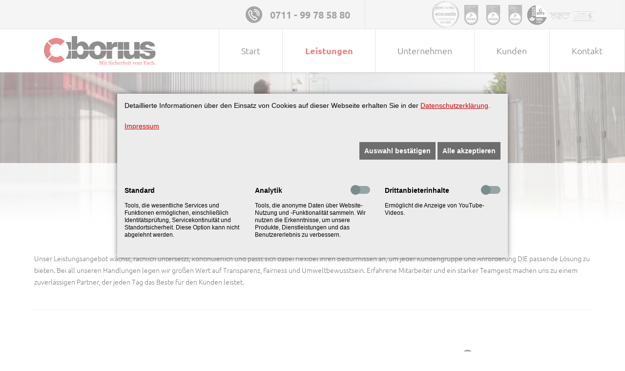

--- FILE ---
content_type: text/html; charset=utf-8
request_url: https://security-sicherheitsdienst-stuttgart.de/leistungen
body_size: 13225
content:
<!DOCTYPE html>
<html lang="de">
<head>
<meta charset="utf-8">
<title>Leistungen - CIBORIUS Security Stuttgart</title>
<base href="https://security-sicherheitsdienst-stuttgart.de/">
<meta name="robots" content="index,follow">
<meta name="description" content="Unser Leistungsportfolio für Stuttgart und Baden-Württemberg. Breites Portfolio im Sicherheitsdienst und Security.">
<meta name="generator" content="Contao Open Source CMS">
<meta name="viewport" content="width=device-width,initial-scale=1.0">
<link rel="stylesheet" href="assets/css/reset.min.css,layout.min.css,responsive.min.css,mobile-menu.min....-66f32321.css"><script src="assets/js/jquery.min.js,contao-utils-bundle.js,mobile-menu.jquery.min.js-d3ce4a9c.js"></script><link rel="stylesheet" href="bundles/marketingsuite/css/cookie-bar.css"><style>.mod_cms_accept_tags form{background-color:#ececec;color:#000}.mod_cms_accept_tags form button[type="submit"][value="accept"]:not(.first){background-color:#6d6d6d;background-image:none;border:0;color:#fff}.mod_cms_accept_tags form>.tags>div .head input:checked+label{background-color:#6d6d6d;background-image:none}.mod_cms_accept_tags form button[type="submit"][value="accept"].first{background-color:#6d6d6d;background-image:none;border:0}</style><link rel="preload" href="files/security_theme/fonts/fontawesome-webfont.woff2" as="font" type="font/woff2" crossorigin>
<link rel="preload" href="files/security_theme/fonts/ubuntu-v12-latin-300.woff2" as="font" type="font/woff2" crossorigin>
<link rel="preload" href="files/security_theme/fonts/ubuntu-v12-latin-700.woff2" as="font" type="font/woff2" crossorigin>
<link rel="preload" href="files/security_theme/fonts/ubuntu-v12-latin-regular.woff2" as="font" type="font/woff2" crossorigin>
<link rel="apple-touch-icon" sizes="180x180" href="/apple-touch-icon.png">
<link rel="icon" type="image/png" sizes="32x32" href="/favicon-32x32.png">
<link rel="icon" type="image/png" sizes="16x16" href="/favicon-16x16.png">
<link rel="manifest" href="/site.webmanifest">
<link rel="mask-icon" href="/safari-pinned-tab.svg" color="#d00000">
<meta name="msapplication-TileColor" content="#ffffff">
<meta name="theme-color" content="#ffffff">
<meta name="google-site-verification" content="PDRT-jKgTv6SripLZRDPIQqht7DZOIV2JGrmSDMx61A" />
</head>
<body id="top" class="mac chrome blink ch131 size5 cookie-bar-visible" itemscope itemtype="http://schema.org/WebPage">
<div id="wrapper">
<header id="header">
<div class="inside">
<div id="topContainer">
<div id="hotline" class="at2x">
<div class="ce_text block">
<p>0711 - 99 78 58 80</p>
</div>
</div>
<div id="socials"></div>
<div id="broschuere"></div>
<div id="zertifikate_wrapper">
<div class="ce_gallery grayscale first block">
<ul>
<li class="row_0 row_first row_last even col_0 col_first">
<figure class="image_container">
<a href="security-unternehmen/zertifikate"><img class="ecovadis" src="https://security-berlin.de/files/security_files/news/ecovadis-silver-top-15-medaille.png" title="" alt="EcoVadis Silbermedaille 2025 | Top 15% Nachhaltigste Unternehmen Weltweit"></a>
</figure>
</li>
<li class="row_0 row_first row_last even col_0 col_first">
<figure class="image_container">
<img src="https://security-sicherheitsdienst-stuttgart.de/files/security_files/security/zertifizierungen/dekra-iso-9001.png" title="" alt="ISO 9001">
</figure>
</li>
<li class="row_0 row_first row_last even col_1">
<figure class="image_container">
<img src="https://security-sicherheitsdienst-stuttgart.de/files/security_files/security/zertifizierungen/dekra-iso-14001.png" title="" alt="DEKRA ISO 14001">
</figure>
</li>
<li class="row_0 row_first row_last even col_2">
<figure class="image_container">
<img src="https://security-sicherheitsdienst-stuttgart.de/files/security_files/security/zertifizierungen/dekra-iso-77200.png" title="" alt="DEKRA ISO 77200">
</figure>
</li>
<li class="row_0 row_first row_last even col_0 col_first">
<figure class="image_container">
<img src="https://security-sicherheitsdienst-stuttgart.de/files/security_files/security/zertifizierungen/ams-zertifiziert.png" title="" alt="ams zertifiziert">
</figure>
</li>
<li class="row_0 row_first row_last even col_1">
<figure class="image_container">
<a href="https://www.vsw.de/" title="VSW"><img src="https://security-sicherheitsdienst-stuttgart.de/files/security_files/security/zertifizierungen/vsw.png" alt="VSW" class="vds"></a>
</figure>
</li>
<li class="row_0 row_first row_last even col_0 col_first">
<figure class="image_container">
<img src="https://security-sicherheitsdienst-stuttgart.de/files/security_files/security/zertifizierungen/qualidata.png" title="" alt="Qualidata" class="vds">
</figure>
</li>
</ul>
</div>
</div>
</div>
<div id="logoContainer">
<div id="logo">
<div class="ce_image block">
<figure class="image_container">
<a href="" title="CIBORIUS Security &amp; Sicherheitsdienst">
<picture>
<source srcset="assets/images/6/logo-87ae630e.webp 249w, assets/images/6/logo-f9ed75cf.webp 374w, assets/images/2/logo-eb569be5.webp 498w" sizes="249px" type="image/webp" width="249" height="59">
<img src="assets/images/d/logo-46e5cf49.png" srcset="assets/images/d/logo-46e5cf49.png 249w, assets/images/6/logo-bedf5fe3.png 374w, files/security_files/security/logo.png 498w" sizes="249px" width="249" height="59" alt="CIBORIUS Security" itemprop="image">
</picture>
</a>
</figure>
</div>
</div>
</div>
<div id="navMobileTrigger">
<!-- indexer::stop -->
<div class="mod_mobile_menu block">
<div id="mobile-menu-12-trigger" class="mobile_menu_trigger">
Menü</div>
<div id="mobile-menu-12" class="mobile_menu">
<div class="inner">
<!-- indexer::stop -->
<nav class="mod_navigation block" itemscope itemtype="http://schema.org/SiteNavigationElement">
<a href="leistungen#skipNavigation33" class="invisible">Navigation überspringen</a>
<ul class="level_1">
<li class="size1 home sibling first"><a href="./" title="CIBORIUS Security Stuttgart, Sicherheitsdienst, Objektschutz" class="size1 home sibling first" itemprop="url"><span itemprop="name">Start</span></a></li>
<li class="active submenu size5"><strong class="active submenu size5" aria-haspopup="true" itemprop="name">Leistungen</strong>
<ul class="level_2">
<li class="first"><a href="leistungen/sicherheitsdienst" title="Sicherheitsdienste" class="first" itemprop="url"><span itemprop="name">Sicherheitsdienste</span></a></li>
<li><a href="leistungen/servicedienste" title="Servicedienste" itemprop="url"><span itemprop="name">Servicedienste</span></a></li>
<li><a href="leistungen/facility-management" title="Facility Management" itemprop="url"><span itemprop="name">Facility Management</span></a></li>
<li><a href="leistungen/objektschutz-stuttgart" title="Objektschutz" itemprop="url"><span itemprop="name">Objektschutz</span></a></li>
<li><a href="leistungen/mobile-einbruchmeldeanlage" title="Mobile Einbruchmeldeanlage" itemprop="url"><span itemprop="name">Mobile Einbruchmeldeanlage</span></a></li>
<li><a href="leistungen/kontaktlose-fiebermessung" title="Kontaktlose Fiebermessung" itemprop="url"><span itemprop="name">Kontaktlose Fiebermessung</span></a></li>
<li><a href="leistungen/fluechtlingsunterkuenfte" title="Flüchtlingsunterkünfte" itemprop="url"><span itemprop="name">Flüchtlingsunterkünfte</span></a></li>
<li class="last"><a href="leistungen/baustellensicherung" title="Baustellensicherung" class="last" itemprop="url"><span itemprop="name">Baustellensicherung</span></a></li>
</ul>
</li>
<li class="submenu size7 sibling"><a href="security-unternehmen" title="Unternehmen" class="submenu size7 sibling" aria-haspopup="true" itemprop="url"><span itemprop="name">Unternehmen</span></a>
<ul class="level_2">
<li class="size7 first last"><a href="security-unternehmen/zertifikate" title="Zertifizierter Sicherheitsdienst in Stuttgart: Qualität &amp; Standards" class="size7 first last" itemprop="url"><span itemprop="name">Zertifikate</span></a></li>
</ul>
</li>
<li class="size2 kunden sibling"><a href="kunden" title="Kunden" class="size2 kunden sibling" itemprop="url"><span itemprop="name">Kunden</span></a></li>
<li class="size2 sibling last"><a href="kontakt-stuttgart" title="Kontakt" class="size2 sibling last" itemprop="url"><span itemprop="name">Kontakt</span></a></li>
</ul>
<a id="skipNavigation33" class="invisible">&nbsp;</a>
</nav>
<!-- indexer::continue -->
</div>
</div>
<script>(function($){$('#mobile-menu-12').mobileMenu({'animation':!0,'animationSpeed':500,'breakPoint':959,'offCanvas':!1,'overlay':!0,'disableNavigation':!1,'parentTogglers':!1,'closeOnLinkClick':!1,'keepInPlace':!1,'position':'right','size':'50','trigger':$('#mobile-menu-12-trigger')})})(jQuery)</script>
</div>
<!-- indexer::continue -->
</div>
<!-- indexer::stop -->
<nav class="mod_navigation navAll block" id="navMain" itemscope itemtype="http://schema.org/SiteNavigationElement">
<a href="leistungen#skipNavigation2" class="invisible">Navigation überspringen</a>
<ul class="level_1">
<li class="size1 home sibling first"><a href="./" title="CIBORIUS Security Stuttgart, Sicherheitsdienst, Objektschutz" class="size1 home sibling first" itemprop="url"><span itemprop="name">Start</span></a></li>
<li class="active submenu size5"><strong class="active submenu size5" aria-haspopup="true" itemprop="name">Leistungen</strong>
<ul class="level_2">
<li class="first"><a href="leistungen/sicherheitsdienst" title="Sicherheitsdienste" class="first" itemprop="url"><span itemprop="name">Sicherheitsdienste</span></a></li>
<li><a href="leistungen/servicedienste" title="Servicedienste" itemprop="url"><span itemprop="name">Servicedienste</span></a></li>
<li><a href="leistungen/facility-management" title="Facility Management" itemprop="url"><span itemprop="name">Facility Management</span></a></li>
<li><a href="leistungen/objektschutz-stuttgart" title="Objektschutz" itemprop="url"><span itemprop="name">Objektschutz</span></a></li>
<li><a href="leistungen/mobile-einbruchmeldeanlage" title="Mobile Einbruchmeldeanlage" itemprop="url"><span itemprop="name">Mobile Einbruchmeldeanlage</span></a></li>
<li><a href="leistungen/kontaktlose-fiebermessung" title="Kontaktlose Fiebermessung" itemprop="url"><span itemprop="name">Kontaktlose Fiebermessung</span></a></li>
<li><a href="leistungen/fluechtlingsunterkuenfte" title="Flüchtlingsunterkünfte" itemprop="url"><span itemprop="name">Flüchtlingsunterkünfte</span></a></li>
<li class="last"><a href="leistungen/baustellensicherung" title="Baustellensicherung" class="last" itemprop="url"><span itemprop="name">Baustellensicherung</span></a></li>
</ul>
</li>
<li class="submenu size7 sibling"><a href="security-unternehmen" title="Unternehmen" class="submenu size7 sibling" aria-haspopup="true" itemprop="url"><span itemprop="name">Unternehmen</span></a>
<ul class="level_2">
<li class="size7 first last"><a href="security-unternehmen/zertifikate" title="Zertifizierter Sicherheitsdienst in Stuttgart: Qualität &amp; Standards" class="size7 first last" itemprop="url"><span itemprop="name">Zertifikate</span></a></li>
</ul>
</li>
<li class="size2 kunden sibling"><a href="kunden" title="Kunden" class="size2 kunden sibling" itemprop="url"><span itemprop="name">Kunden</span></a></li>
<li class="size2 sibling last"><a href="kontakt-stuttgart" title="Kontakt" class="size2 sibling last" itemprop="url"><span itemprop="name">Kontakt</span></a></li>
</ul>
<a id="skipNavigation2" class="invisible">&nbsp;</a>
</nav>
<!-- indexer::continue -->
</div>
</header>
<div id="slidingArea">
<div class="mod_article first last block" id="article-58">
<div id="slider">
<div class="ce_image first last block">
<figure class="image_container">
<picture>
<source srcset="assets/images/2/schmal-leistungen2-d6fc23eb.webp 1199w, assets/images/0/schmal-leistungen2-d6b87df9.webp 1199w" sizes="0.3x, 0.5x, 0.75x, 1x, 1.5x" media="(max-width: 1199px)" type="image/webp" width="1199" height="580">
<source srcset="assets/images/d/schmal-leistungen2-0a546b9f.jpg 1199w, assets/images/c/schmal-leistungen2-f843a2da.jpg 1199w" sizes="0.3x, 0.5x, 0.75x, 1x, 1.5x" media="(max-width: 1199px)" width="1199" height="580">
<source srcset="assets/images/d/schmal-leistungen2-1b1271c2.webp 1920w, assets/images/2/schmal-leistungen2-be6cff5f.webp 1440w" sizes="100vw" type="image/webp" width="1920" height="580">
<img src="files/security_files/security/seitenbilder/schmal-leistungen2.jpg" srcset="files/security_files/security/seitenbilder/schmal-leistungen2.jpg 1920w, assets/images/3/schmal-leistungen2-383926b1.jpg 1440w" sizes="100vw" width="1920" height="580" alt="Leistungen im Sicherheitsdienst" title="Leistungen im Sicherheitsdienst" itemprop="image">
</picture>
</figure>
</div>
<div id="fading"></div>
</div>
</div>
</div>
<div id="container">
<div id="main">
<div class="inside">
<div class="mod_article first last block" id="article-42">
<div class="ce_text first block">
<h1>Unser Leistungsportfolio <br>für Stuttgart und Baden-Württemberg</h1>
</div>
<div class="ce_text block">
<p>Unser Leistungsangebot wächst, fachlich untersetzt, kontinuierlich und passt sich dabei flexibel Ihren Bedürfnissen an, um jeder Kundengruppe und Anforderung DIE passende Lösung zu bieten. Bei all unseren Handlungen legen wir großen Wert auf Transparenz, Fairness und Umweltbewusstsein. Erfahrene Mitarbeiter und ein starker Teamgeist machen uns zu einem zuverlässigen Partner, der jeden Tag das Beste für den Kunden leistet.</p>
</div>
<div class="border">&nbsp;</div>
<div class="ce_text halbe_spalte block">
<h2>CIB - CIBORIUS INTEGRATED BUSINESS SOLUTIONS</h2>
<p>Was zeichnet einen modernen Dienstleister aus? Ein breites Portfolio, bei denen die Leistungen nicht separat betrachtet werden, sondern Teil eines kundenzentrierten Konzeptes sind. Ein Ansprechpartner, ein Projektteam, ein System, welches integrierte Lösungen nach dem bewährten Prinzip: „So viel wie nötig, aber so wenig wie möglich.“ kosteneffizient und nachhaltig entwickelt.</p>
</div>
<div class="ce_image halbe_spalte block">
<figure class="image_container">
<img src="assets/images/3/cib-grafik-460-35c764c7.jpg" srcset="assets/images/3/cib-grafik-460-35c764c7.jpg 1x, assets/images/e/cib-grafik-460-2d807b1b.jpg 1.5x" width="460" height="202" alt="CIB CIBORIUS Integrated Business Solutions" title="CIB CIBORIUS Integrated Business Solutions" itemprop="image">
</figure>
</div>
<div class="clear clear_spalten"></div>
<div class="border">&nbsp;</div>
<div class="ce_text halbe_spalte block">
<h2>BERATUNG & KONZEPT</h2>
<p>Wir wissen, gut vorbereitet läuft jedes Projekt runder, können Hemmnisse erkannt und potentielle Fehler vermieden werden. Daher legen wir großen Fokus auf eine umfassende Beratung und betrachten Ihr Anliegen individuell und umfassend, statt einfach Standardszenarien aus der Schublade zu ziehen. Daher, lassen Sie uns reden!</p>
</div>
<div class="ce_image halbe_spalte block">
<figure class="image_container">
<img src="assets/images/5/beratung-konzepte-leistungen-c831b482.jpg" width="460" height="202" alt="Beratung Konzepte Leistungen" title="Beratung Konzepte Leistungen" itemprop="image">
</figure>
</div>
<div class="clear clear_spalten"></div>
<div class="border">&nbsp;</div>
<div class="ce_text halbe_spalte block">
<h2>SICHERHEITSDIENSTE</h2>
<p>Unser Kerngeschäft sind Sicherheitsdienste, denn mal leichter, mal stärker gewichtet, ist das Thema Sicherheit in jeder Leistung der CIBORIUS Gruppe enthalten. Realisiert werden selbige durch bestens ausgebildete Mitarbeiter, natürlich regelmäßig geschult + zertifiziert. Damit erfüllen wir auch die Anforderungen der höchsten Sicherheitsstufen.</p>
</div>
<div class="ce_image halbe_spalte block">
<figure class="image_container">
<img src="assets/images/0/inhalt-stadion1-c3ef714f.jpg" width="460" height="202" alt="Eintrittskontrolle Stadion" title="Eintrittskontrolle Stadion" itemprop="image">
</figure>
</div>
<div class="clear clear_spalten"></div>
<div class="border">&nbsp;</div>
<div class="ce_text halbe_spalte block">
<h2>BAUSTELLENBEWACHUNG</h2>
<p>Egal ob es sich um Neubauten auf der „grünen Wiese“, die Restaurierung historischer Gebäude oder die Erweiterungen von Liegenschaften handelt, überall ziehen teure Maschinen und große Mengen Baumaterialien auch Diebe an. Daher ist es die Aufgabe von Sicherheitsunternehmen, deren Eindringen im Ansatz zu unterbinden und auch Sabotage und daraus folgende Bauverzögerungen durch innovative Konzepte zu verhindern. Wir haben die passende Lösung…mit Sicherheit.</p>
</div>
<div class="ce_image halbe_spalte block">
<figure class="image_container">
<img src="assets/images/5/baustellenbewachung-uebersicht-c71bf993.jpg" srcset="assets/images/5/baustellenbewachung-uebersicht-c71bf993.jpg 1x, assets/images/8/baustellenbewachung-uebersicht-f9bcb7cf.jpg 1.239x" width="460" height="202" alt="Baustellenbewachung" title="Baustellenbewachung" itemprop="image">
</figure>
</div>
<div class="clear clear_spalten"></div>
<div class="border">&nbsp;</div>
<div class="ce_text halbe_spalte block">
<h2>BRANDSCHUTZ</h2>
<p>Brände verursachen große Schäden und selbst wenn „nur“ die Inneneinrichtung eines Gebäudes in den Flammen aufgeht, ist die Wiederherstellung des Normalbetriebs nur unter hohem finanziellem Aufwand möglich.</p>
<p>Dem Brandschutz gilt daher höchste Priorität einzuräumen und die Einhaltung der gesetzlichen Vorgaben nicht als Pflicht, sondern Notwendigkeit zu betrachten. Erfahrene Brandschutzexperten der CIBORIUS Gruppe begleiten Sie während des gesamten Lebenszyklus eines Gebäudes, damit es für Sie nie „zu heiß“ wird.</p>
</div>
<div class="ce_image halbe_spalte block">
<figure class="image_container">
<img src="assets/images/5/brandschutz-leistungen-f28e816f.jpg" width="460" height="202" alt="Brandschutz Leistungen" title="Brandschutz Leistungen" itemprop="image">
</figure>
</div>
<div class="clear clear_spalten"></div>
<div class="border">&nbsp;</div>
<div class="ce_text halbe_spalte block">
<h2>DIEBSTAHLSCHUTZ</h2>
<p>Kriminelle organisierte Banden handeln oft sehr zielgerichtet und setzen, neben skrupellosem Vorgeben auch moderne Technik bei ihren Taten ein. Daher ist es wichtig, auch bei der Verhinderung solcher Vorfälle modernste Mittel zu nutzen.</p>
<p>Bei CIBORIUS nutzen wir stets die Expertise von Wachpersonal und kameragestützte Technik, im Bedarfsfall auch robotische autonome Systeme, um abschreckend und lückenlos Sicherheit für Ihr Hab und Gut zu bieten.</p>
</div>
<div class="ce_image halbe_spalte block">
<figure class="image_container">
<img src="assets/images/9/diebstahlschutz-leistungen-2ab3cf85.jpg" width="460" height="202" alt="Diebstahlschutz" title="Diebstahlschutz" itemprop="image">
</figure>
</div>
<div class="clear clear_spalten"></div>
<div class="border">&nbsp;</div>
<div class="ce_text halbe_spalte block">
<h2>DOKUMENTENMANAGEMENT</h2>
<p>Information ist Macht. Und Datenpakete, egal ob in digitaler Form oder als gedruckte Dokumente, enthalten alle Arten, auch geschäftliche, sicherheitsrelevante und persönliche Informationen. Umso wichtiger ist es, die Einsicht in selbe und den allgemeinen Umgang mit Daten auf die richtige Art &amp; Weise zu handhaben.</p>
<p>Von der Installation eines Managementsystems, über Beratung und Schulungen von Verantwortlichen, bis hin zu DSGVO-konformen Zertifizierungen, CIBORIUS unterstützt Sie.</p>
</div>
<div class="ce_image halbe_spalte block">
<figure class="image_container">
<img src="assets/images/f/dokumentenmanagement-leistungen-42330178.jpg" width="460" height="202" alt="Dokumentenmanagement" itemprop="image">
</figure>
</div>
<div class="clear clear_spalten"></div>
<div class="border">&nbsp;</div>
<div class="ce_text halbe_spalte block">
<h2>ERMITTLUNGSDIENSTE</h2>
<p>Unsicherheit kann und muss kein Dauerzustand sein. Wenn Sie also Aufklärungshilfe in Verdachtsfällen benötigen oder es darum geht, diskret zu ermitteln, unterstützt Sie Ihr COBORIUS-fachberater. Mit dem entsprechenden Fingerspitzengefühl widmen wir uns Ihrem Anliegen und agieren auch in für Sie heiklen Fällen stets transparent und gesetzeskonform.</p>
</div>
<div class="ce_image halbe_spalte block">
<figure class="image_container">
<img src="assets/images/3/ermittlungsdienste-leistungen-9437381c.jpg" width="460" height="202" alt="Ermittlungsdienste" title="Ermittlungsdienste" itemprop="image">
</figure>
</div>
<div class="clear clear_spalten"></div>
<div class="border">&nbsp;</div>
<div class="ce_text halbe_spalte block">
<h2>FLÜCHTLINGS- UND ASYLUNTERKÜNFTE</h2>
<p>Es reicht nicht, wenn man Migranten nur einen Platz zum Schlafen und genügend Nahrung zur Verfügung stellt. Ebenso wichtig ist es, Ihnen das Gefühl zu geben, betreut, verstanden und auch beschützt zu werden. CIBORIUS bietet daher umfassende Betreuungskonzepte: ausgereift, bewährt und kosteneffektiv.</p>
<p>Neben der Theorie handeln wir auch ganz praktisch und stellen selbstverständlich auch erfahrenes und einfühlsames Personal bereit.</p>
</div>
<div class="ce_image halbe_spalte block">
<figure class="image_container">
<img src="assets/images/8/fluechtlingsunterkuenfte-leistungen-2ae50222.jpg" width="460" height="202" alt="Flüchtlingsunterkünfte" title="Flüchtlingsunterkünfte" itemprop="image">
</figure>
</div>
<div class="clear clear_spalten"></div>
<div class="border">&nbsp;</div>
<div class="ce_text halbe_spalte block">
<h2>MOBILE SICHERHEIT</h2>
<p>Schnell und flexibel zu sein, ist vor allem für Sicherheitsdienstleister enorm wichtig. Kann man bestens vernetzte und blitzschnell agierende Mobile Teams ins Feld führen, ist es möglich, eine große Anzahl Liegenschaften mit verhältnismäßig wenig Personal zuverlässig zu schützen. Vor Ort übernimmt dann die Technik einen Großteil der Aufgaben, im Alamfall und wenn es darauf ankommt sind dann die mobilen CIBORIUS Teams zur Stelle.</p>
</div>
<div class="ce_image halbe_spalte block">
<figure class="image_container">
<img src="assets/images/3/mobile-sicherheit-leistungen-583b8ff8.jpg" width="460" height="202" alt="Mobile Sicherheit" title="Mobile Sicherheit" itemprop="image">
</figure>
</div>
<div class="clear clear_spalten"></div>
<div class="border">&nbsp;</div>
<div class="ce_text halbe_spalte block">
<h2>OBJEKTSCHUTZ</h2>
<p>Objekte jeder Größenordnung müssen dauerhaft gegen Eindringlinge geschützt werden. Dabei kommt oft eine Mischung aus robusten Kameratürmen, Sensortechnik, mobilen Teams und zunehmend auch autonomen Robotersystemen zum Einsatz.</p>
<p>Geschickt kombiniert, miteinander vernetzt und angebunden an eine moderne Leitstelle, haben die dortigen Mitarbeiter den perfekten Zugriff aus allen technischen und personellen Mittel. So geht Objektschutz 2023.</p>
</div>
<div class="ce_image halbe_spalte block">
<figure class="image_container">
<img src="assets/images/0/objektschutz-leistungen-41617eff.jpg" width="460" height="202" alt="Objektschutz" title="Objektschutz" itemprop="image">
</figure>
</div>
<div class="clear clear_spalten"></div>
<div class="border">&nbsp;</div>
<div class="ce_text halbe_spalte block">
<h2>SCHUTZ IM ÖFFENTLICHEN PERSONENVERKEHR</h2>
<p>Einem Großteil der Beschädigungen, Verschmutzungen oder auch Eingriffen in Betriebsabläufe kann man vorbeugen, indem (menschliche) Präsenz gezeigt wird. Sicherheitskräfte in Bahnhöfen, Verkehrsmitteln oder eben an neuralgischen Punkten können dabei nicht nur abschreckend wirken, sondern zugleich auch Fahrgästen helfen, diese informieren und selbstredend dafür sorgen, dass es zwischen den ÖPNV-Nutzern nicht zu Gewalt kommt.</p>
<p>Die CIBORIUS Gruppe stellt Ihnen das nötige Personal bereit oder unterstützt Ihr eigenes konzeptionell und bei Qualifikationen.</p>
</div>
<div class="ce_image halbe_spalte block">
<figure class="image_container">
<img src="assets/images/5/oepv-leistungen-73e247ea.jpg" width="460" height="202" alt="Sicherheit im ÖPV" title="Sicherheit im ÖPV" itemprop="image">
</figure>
</div>
<div class="clear clear_spalten"></div>
<div class="border">&nbsp;</div>
<div class="ce_text halbe_spalte block">
<h2>PERSONEN- UND GEPÄCKKONTROLLEN</h2>
<p>Mit dem erneut ansteigenden Zahlen im Passagierverkehr, erhöhen sich auch beständig die Menge der täglichen Gepäck- und Personenmenge. Die allgemeinen Sicherheitsregeln im Aviation Bereich verlangen die Durchleuchtung aller Gepäckstücke und die Kontrolle aller Passagiere. Die ist nur mit hohem personellem Aufwand zu leisten.</p>
<p>CIBORIUS übernimmt dabei sowohl die Bereitstellung und Organisation des Personals, als auch deren Schulung.</p>
</div>
<div class="ce_image halbe_spalte block">
<figure class="image_container">
<img src="assets/images/4/personen-und-gepaeckkontrollen-leistungen-b981d9f2.jpg" width="460" height="202" alt="Personen- und Gepäckkontrollen" title="Personen- und Gepäckkontrollen" itemprop="image">
</figure>
</div>
<div class="clear clear_spalten"></div>
<div class="border">&nbsp;</div>
<div class="ce_text halbe_spalte block">
<h2>PERSONENSCHUTZ</h2>
<p>Vertraut man seine Unversehrtheit einem anderen Menschen an, muss man sich sicher sein können, dass dieser nicht nur Experte in seinem Metier ist und über Erfahrung verfügt, sondern eben auch über ausreichend Gespür, Fingerspitzengefühl und Engagement verfügt um in brenzlichen Situationen, in denen es um Leib und Leben geht, die richtige Entscheidung zu treffen.</p>
<p>Unsere Personenschützer sind handverlesen, intensiv geschult, in allen potentiellen Situationen erprobt und so diskret wie möglich.</p>
</div>
<div class="ce_image halbe_spalte block">
<figure class="image_container">
<img src="assets/images/1/personenschutz-leistungen-89ee8888.jpg" width="460" height="202" alt="Personenschutz" title="Personenschutz" itemprop="image">
</figure>
</div>
<div class="clear clear_spalten"></div>
<div class="border">&nbsp;</div>
<div class="ce_text halbe_spalte block">
<h2>VERANSTALTUNGSSCHUTZ</h2>
<p>Während es bei kleineren Veranstaltungen genügt, den Fokus aufs Check-In und eine diskrete Präsenz während der Laufzeit zu richten, müssen Großevents wesentlich umfassender betrachtet werden. Bevor es ans Planen geht, schauen wir uns die örtlichen Gegebenheiten an, sprechen mit Veranstaltern, Ausstellern und Behörden, analysieren potentielle Bedrohungsszenarien und packen alle Informationen in ein agiles, sich der Situation anpassendes Sicherheitskonzept.</p>
</div>
<div class="ce_image halbe_spalte block">
<figure class="image_container">
<img src="assets/images/e/veranstaltungsschutz-leistungen-4958f07f.jpg" width="460" height="202" alt="Veranstaltungsschutz" itemprop="image">
</figure>
</div>
<div class="clear clear_spalten"></div>
<div class="border">&nbsp;</div>
<div class="ce_text halbe_spalte block">
<h2>WERKSCHUTZ UND INDUSTRIESCHUTZ</h2>
<p>Umfangreiche Industrieanlagen sind ein komplexes Umfeld, immerhin gilt es für den Sicherheitsdienstleister nicht nur den Perimeter jederzeit zu schützen, sondern auch den reibungslosen Betrieb zu ermöglichen, Lieferverkehr, Fertigungsabläufe und Wartungstätigkeiten im Blick zu haben, ohne störend zu wirken. CIBORIUS zeichnet viel Erfahrung in der Betreuung von Industrieanlagen und im engen Zusammenwirken mit technischen und Werkschutzabteilungen an, Erfahrung die sich für Sie tagtäglich auszahlt.</p>
</div>
<div class="ce_image halbe_spalte block">
<figure class="image_container">
<img src="assets/images/f/werkschutz-leistungen-71033050.jpg" width="460" height="202" alt="Werkschutz" title="Werkschutz" itemprop="image">
</figure>
</div>
<div class="clear clear_spalten"></div>
<div class="border">&nbsp;</div>
<div class="ce_text halbe_spalte block">
<h2>VIDEOFERNÜBERWACHUNG</h2>
<p>Fest installierte Kameras findet man allerorten: im Straßenverkehr, an öffentlichen Orten, auf Firmengelände und auch im Privatsektor. Es hat sich etabliert zur Überwachung von Eingangszonen, Transferarealen und auch Grundstücksgrenzen auf hochauflösende Kameras zu setzen. Diese punkten mit Zoom, Restlichtverstärkung, können im Infrarotbereich sehen und dank KI unterstützter Auswertesoftware auch problemlos zwischen Gegenständen, Fahrzeugen, Tieren und Menschen unterscheiden, bis hin zur Identifizierung selbiger.</p>
<p>Die CIBORIUS Experten nutzen diese Technik in vielen Projekten und erhöhen damit spürbar die Qualität und Möglichkeiten einer modernen Fernüberwachung.</p>
</div>
<div class="ce_image halbe_spalte block">
<figure class="image_container">
<img src="assets/images/7/videofernueberwachung-leistungen-2aebe973.jpg" width="460" height="202" alt="Videofernüberwachung" title="Videofernüberwachung" itemprop="image">
</figure>
</div>
<div class="clear clear_spalten"></div><div class="clear clear_spalten"></div>
<div class="border">&nbsp;</div>
<div class="ce_text halbe_spalte block">
<h2>ZUTRITTSKONTROLLEN</h2>
<p>Typischerweise ist es die Pforte, das Haupttor bzw. ein Foyer, in welchem Zutrittskontrollen durchgeführt werden. Dies erfolgt in einer Kombination aus elektronischen Mitteln, dem scannen von digitalen Zutrittsberechtigungen, der Eingabe von Codes oder biometrischer Überprüfung.</p>
<p>Personen, welche nicht über diese Mittel verfügen, bzw. nicht im System registriert sind, werden vom freundlichen Empfangspersonal durch den Check-In Prozess geführt und erhalten alle nötigen Informationen. Unsere Mitarbeiter punkten dabei mit ihrem Auftreten, Kompetenz und Mehrsprachigkeit.</p>
</div>
<div class="ce_image halbe_spalte block">
<figure class="image_container">
<img src="assets/images/9/zutrittskontrollen-leistungen-0ed50c32.jpg" width="460" height="202" alt="Zutrittskontrolle" title="Zutrittskontrolle" itemprop="image">
</figure>
</div>
<div class="clear clear_spalten"></div>
<div class="border">&nbsp;</div>
<div class="ce_text halbe_spalte block">
<h2>SICHERHEITSTECHNIK</h2>
<p>Sicherheitsdienstleistungen sind ohne den Einsatz modernder Technik nicht mehr auf dem notwendigen Qualitätslevel realisierbar. Daher achten wir gleichermaßen auf die Weiterbildung unseres Personals wie auf die Nutzung von bewährter bzw. State of the Art Technologie. CIBORIUS beschreitet dabei seit der Gründung innovative Wege, um allen Kundenwünschen gerecht zu werden.</p>
<p>Sicherheitstechnik der führenden Hersteller kommt in einem breiten Spektrum zum Einsatz, was es uns ermöglicht, effektiver und nachhaltiger zu agieren.</p>
</div>
<div class="ce_image halbe_spalte block">
<figure class="image_container">
<img src="assets/images/b/sicherheitstechnik-leistungen-9f1099b8.jpg" width="460" height="202" alt="Sicherheitstechnik" title="Sicherheitstechnik" itemprop="image">
</figure>
</div>
<div class="clear clear_spalten"></div>
<div class="border">&nbsp;</div>
<div class="ce_text halbe_spalte block">
<h2>KONTAKTLOSE FIEBERMESSUNG</h2>
<p>Es gehört zu den wichtigsten Aufgaben des Managements die Betriebsfähigkeit eines Unternehmens auch in gesundheitlich schwierigen Zeiten sicherzustellen. Die effektivste Methode ist es, kranke und gesunde Mitarbeiter zu trennen, bzw. die virusbelasteten Personen zu erkennen und ihnen das betreten und damit den Kontakt mit den Kollegen zu verbieten.</p>
<p>Kontaktlos und blitzschnell arbeiten in diesem Rahmen Thermalscanner, welche in Sekunden die Körpertemperatur erkennen, digital weitermelden und bspw. die Zugangsberechtigungen Erkrankter temporär außer Kraft setzen.</p>
</div>
<div class="ce_image halbe_spalte block">
<figure class="image_container">
<img src="assets/images/7/fiebermessung-460-93726b75.jpg" width="460" height="202" alt="Mobile Fiebermessung" title="Mobile Fiebermessung" itemprop="image">
</figure>
</div>
<div class="clear clear_spalten"></div>
<div class="border">&nbsp;</div>
<div class="ce_text halbe_spalte block">
<h2>MOBILE EINBRUCHMELDEANLAGE</h2>
<p>Wenn es vor allem auf Schnelligkeit geht und in wenigen Stunden bereits ein Schutz geboten werden soll, setzen wir auf mobile Technik. Ihr Stuttgarter CIBORIUS Experte hat dann alles Notwendige direkt an Bord und innerhalb weniger Minuten ist die kostengünstige mobile Einbruchmeldeanlage einsatzbereit. Angebunden an eine NSL kann im Bedarfsfall blitzschnell reagiert und der Einbruchsversuch in Echtzeit detektiert werden.</p>
</div>
<div class="ce_image halbe_spalte block">
<figure class="image_container">
<img src="assets/images/b/mobile-einbruchmeldeanlage-9700bff7.jpg" width="460" height="202" alt="Mobile Einbruchmeldeanlage" title="Mobile Einbruchmeldeanlage" itemprop="image">
</figure>
</div>
<div class="clear clear_spalten"></div>
<div class="border">&nbsp;</div>
<div class="ce_text halbe_spalte block">
<h2>NOTRUF- UND SERVICELEITSTELLE</h2>
<p>Integrative und vernetzte Lösungen, d.h. das enge Zusammenwirken von fest installierter + mobiler Sicherheitstechnik und natürlich auch den menschlichen Sicherheitskräften des Objekts, wird über die zentrale Anbindung einer Notruf- und Serviceleitstelle, der NSL realisiert.</p>
<p>Hier laufen alle Datenströme zusammen, hier haben die Experten den kompletten Überblick über eine Situation und treffen, umfassend informiert, sicherheitsrelevante Entscheidungen. Die NSL der CIBORIUS Gruppe wird regelmäßig zertifiziert und garantiert höchste Qualität.</p>
</div>
<div class="ce_image halbe_spalte block">
<figure class="image_container">
<img src="assets/images/b/sicherheitstechnik-leistungen-9f1099b8.jpg" width="460" height="202" alt="Sicherheitstechnik" title="Sicherheitstechnik" itemprop="image">
</figure>
</div>
<div class="clear clear_spalten"></div>
<div class="border">&nbsp;</div>
<div class="ce_text halbe_spalte block">
<h2>CIBOTICS</h2>
<p>Mit jedem Jahr wächst die Anzahl der Projekte, in denen robotische System den entscheidenden Mehrwert bringen und maximale Effizienz garantieren können. Dabei nutzen wir nicht nur Systeme der Top-Hersteller, sondern denken auch an Nachhaltigkeit, Verlässlichkeit und die Möglichkeiten der unternehmenseigenen Weiterentwicklung bzw. kundenspezifischen Anpassung.</p>
<p>Als Pionier in der Sicherheitsbranche ist es unser Anspruch dem Markt stehts ein Stück voraus zu sein, in Technik und Einsatzerfahrung.</p>
</div>
<div class="ce_image halbe_spalte block">
<figure class="image_container">
<img src="assets/images/6/robotics-leistungen-db30c34a.jpg" width="460" height="202" alt="Einsatz von Robotern im Sicherheitsdienst" title="Einsatz von Robotern im Sicherheitsdienst" itemprop="image">
</figure>
</div>
<div class="clear clear_spalten"></div>
<div class="border">&nbsp;</div>
<div class="ce_text halbe_spalte block">
<h2>EMPFANGSDIENSTE</h2>
<p>Auch beim Thema Empfangsdienste bleibt die Zeit nicht stehen. Selbstredend können wir dem Kunden ein Portfolio an engagierten und kompetenten Mitarbeitern zur Verfügung stellen. Neben diesem Personal sind es aber auch digitale Lösungen, welche Check-In, Begrüßung und Informationsdienste realisieren können.</p>
<p>Egal ob Terminal, Empfangsroboter oder Mensch, alle genutzten Mittel zeichnet ihre hohe Professionalität aus.</p>
</div>
<div class="ce_image halbe_spalte block">
<figure class="image_container">
<img src="assets/images/7/servicedienste-uebersicht-baa888b3.jpg" width="460" height="202" alt="Servicedienst" title="Servicedienst" itemprop="image">
</figure>
</div>
<div class="clear clear_spalten"></div>
<div class="border">&nbsp;</div>
<div class="ce_text halbe_spalte block">
<h2>AVIATION-SERVICES</h2>
<p>Ob vor oder hinter den Kulissen, ob besucherzentriert oder ohne Berührungen mit den Passagieren, es bedarf einer großen Bandbreite an Serviceleistungen, um den Regelbetrieb eines Airports zu ermöglichen. Die CIBORIUS Gruppe unterstützt Sie dabei in sämtlichen Bereichen, egal ob es um Sicherheit, Kontrollen, Gepäckmanagement oder schlicht die Reinigung geht.</p>
<p>Unser Personal bewältigt Ihr Vorhaben, pünktlich, fleißig, transparent. Verlassen Sie sich auf unsere Aviation Services.</p>
</div>
<div class="ce_image halbe_spalte block">
<figure class="image_container">
<img src="assets/images/e/aviation-36c5a57d.jpg" width="460" height="202" alt="Aviation Services" itemprop="image">
</figure>
</div>
<div class="clear clear_spalten"></div>
<div class="border">&nbsp;</div>
<div class="ce_text halbe_spalte block">
<h2>SICHERHEITSBERATUNG</h2>
<p>Oft genug müssen wichtige Themen im Unternehmen von den eigenen Mitarbeitern verstanden, verinnerlicht und auch erbracht werden. Das dafür nötige Wissen, von den Basics bis zu speziellen Anforderungen bringen wir Ihnen bei, analysieren, beraten, schulen, begleiten Sie, auch bis hin zu einer Zertifizierung. Besonders stark sind im Arbeits- und Brandschutz und können dazu auch auf entsprechende Referenzen verweisen.</p>
</div>
<div class="ce_image halbe_spalte block">
<figure class="image_container">
<img src="assets/images/6/sicherheitsberatung-fa49d0f8.jpg" width="460" height="202" alt="Sicherheitsberatung" title="Sicherheitsberatung" itemprop="image">
</figure>
</div>
<div class="clear clear_spalten"></div>
<div class="border">&nbsp;</div>
<div class="ce_text halbe_spalte block">
<h2>ARBEITSSICHERHEIT</h2>
<p>Um nachhaltig und planbar den Vorgaben der Arbeitssicherheit gerecht zu werden, empfiehlt es sich ein Arbeitsschutzmanagementsystem zu installieren. In alle Geschäftsprozesse eingebunden, regelmäßig geprüft und vor allem mit nachvollziehbaren Ergebnissen, kann das AMS auch zertifiziert werden und nachhaltig die Verfügbarkeit und Einsatzbereitschaft Ihres Personals erhöhen. Wir sind Experten im Thema und führen Sie effizient durch alle Teilprozesse.</p>
</div>
<div class="ce_image halbe_spalte block">
<figure class="image_container">
<img src="assets/images/4/arbeitssicherheit-a2c90b92.jpg" width="460" height="202" alt="Arbeitssicherheit" itemprop="image">
</figure>
</div>
<div class="clear clear_spalten"></div>
<div class="border">&nbsp;</div>
<div class="ce_text halbe_spalte block">
<h2>AUS- UND WEITERBILDUNG</h2>
<p>Nichts ist so beständig wie der Wandel. Nicht umsonst spricht man vom lebenslangen Lernen und sich verändernde gesetzliche Vorgaben, zu erlangende Zertifikate, bürokratische Auflagen, neue Ausbildungsinhalte, innovative Technik, erfordern, dass sich auch das Personal anpasst. Egal ob es sich um die Managementebene eines Unternehmens handelt oder die „Macher“ vor Ort, regelmäßig muss Neues gelernt oder schon Bekanntes vertieft werden.</p>
<p>Für alle Schulungen arbeiten wir mit der DEKRA zertifizierten und von uns sehr geschätzten DASM zusammen, welche eine große Bandbreite an Weiterbildungen anbietet und sicher auch Ihren Mitarbeitern nachhaltig neues Wissen vermitteln wird.</p>
</div>
<div class="ce_image halbe_spalte block">
<figure class="image_container">
<img src="assets/images/3/schulung-06c7fed1.jpg" width="460" height="202" alt="Schulung Brandschutz und Evakuierungshelfer" title="Schulung Brandschutz und Evakuierungshelfer" itemprop="image">
</figure>
</div>
<div class="clear clear_spalten"></div>
</div>
</div>
</div>
</div>
<footer id="footer">
<div class="inside">
<!-- indexer::stop -->
<div class="mod_mobile_menu block">
<div id="mobile-menu-12-trigger" class="mobile_menu_trigger">
Menü</div>
<div id="mobile-menu-12" class="mobile_menu">
<div class="inner">
<!-- indexer::stop -->
<nav class="mod_navigation block" itemscope itemtype="http://schema.org/SiteNavigationElement">
<a href="leistungen#skipNavigation33" class="invisible">Navigation überspringen</a>
<ul class="level_1">
<li class="size1 home sibling first"><a href="./" title="CIBORIUS Security Stuttgart, Sicherheitsdienst, Objektschutz" class="size1 home sibling first" itemprop="url"><span itemprop="name">Start</span></a></li>
<li class="active submenu size5"><strong class="active submenu size5" aria-haspopup="true" itemprop="name">Leistungen</strong>
<ul class="level_2">
<li class="first"><a href="leistungen/sicherheitsdienst" title="Sicherheitsdienste" class="first" itemprop="url"><span itemprop="name">Sicherheitsdienste</span></a></li>
<li><a href="leistungen/servicedienste" title="Servicedienste" itemprop="url"><span itemprop="name">Servicedienste</span></a></li>
<li><a href="leistungen/facility-management" title="Facility Management" itemprop="url"><span itemprop="name">Facility Management</span></a></li>
<li><a href="leistungen/objektschutz-stuttgart" title="Objektschutz" itemprop="url"><span itemprop="name">Objektschutz</span></a></li>
<li><a href="leistungen/mobile-einbruchmeldeanlage" title="Mobile Einbruchmeldeanlage" itemprop="url"><span itemprop="name">Mobile Einbruchmeldeanlage</span></a></li>
<li><a href="leistungen/kontaktlose-fiebermessung" title="Kontaktlose Fiebermessung" itemprop="url"><span itemprop="name">Kontaktlose Fiebermessung</span></a></li>
<li><a href="leistungen/fluechtlingsunterkuenfte" title="Flüchtlingsunterkünfte" itemprop="url"><span itemprop="name">Flüchtlingsunterkünfte</span></a></li>
<li class="last"><a href="leistungen/baustellensicherung" title="Baustellensicherung" class="last" itemprop="url"><span itemprop="name">Baustellensicherung</span></a></li>
</ul>
</li>
<li class="submenu size7 sibling"><a href="security-unternehmen" title="Unternehmen" class="submenu size7 sibling" aria-haspopup="true" itemprop="url"><span itemprop="name">Unternehmen</span></a>
<ul class="level_2">
<li class="size7 first last"><a href="security-unternehmen/zertifikate" title="Zertifizierter Sicherheitsdienst in Stuttgart: Qualität &amp; Standards" class="size7 first last" itemprop="url"><span itemprop="name">Zertifikate</span></a></li>
</ul>
</li>
<li class="size2 kunden sibling"><a href="kunden" title="Kunden" class="size2 kunden sibling" itemprop="url"><span itemprop="name">Kunden</span></a></li>
<li class="size2 sibling last"><a href="kontakt-stuttgart" title="Kontakt" class="size2 sibling last" itemprop="url"><span itemprop="name">Kontakt</span></a></li>
</ul>
<a id="skipNavigation33" class="invisible">&nbsp;</a>
</nav>
<!-- indexer::continue -->
</div>
</div>
<script>(function($){$('#mobile-menu-12').mobileMenu({'animation':!0,'animationSpeed':500,'breakPoint':959,'offCanvas':!1,'overlay':!0,'disableNavigation':!1,'parentTogglers':!1,'closeOnLinkClick':!1,'keepInPlace':!1,'position':'right','size':'50','trigger':$('#mobile-menu-12-trigger')})})(jQuery)</script>
</div>
<!-- indexer::continue -->
<div class="drittel_spalte mob_halbe_spalte">
<!-- indexer::stop -->
<nav class="mod_navigation navAll navService block" itemscope itemtype="http://schema.org/SiteNavigationElement">
<a href="leistungen#skipNavigation3" class="invisible">Navigation überspringen</a>
<ul class="level_1">
<li class="first"><a href="leistungen/sicherheitsdienst" title="Sicherheitsdienste" class="first" itemprop="url"><span itemprop="name">Sicherheitsdienste</span></a></li>
<li><a href="leistungen/servicedienste" title="Servicedienste" itemprop="url"><span itemprop="name">Servicedienste</span></a></li>
<li><a href="leistungen/facility-management" title="Facility Management" itemprop="url"><span itemprop="name">Facility Management</span></a></li>
<li><a href="leistungen/objektschutz-stuttgart" title="Objektschutz" itemprop="url"><span itemprop="name">Objektschutz</span></a></li>
<li><a href="leistungen/mobile-einbruchmeldeanlage" title="Mobile Einbruchmeldeanlage" itemprop="url"><span itemprop="name">Mobile Einbruchmeldeanlage</span></a></li>
<li><a href="leistungen/kontaktlose-fiebermessung" title="Kontaktlose Fiebermessung" itemprop="url"><span itemprop="name">Kontaktlose Fiebermessung</span></a></li>
<li><a href="leistungen/fluechtlingsunterkuenfte" title="Flüchtlingsunterkünfte" itemprop="url"><span itemprop="name">Flüchtlingsunterkünfte</span></a></li>
<li class="last"><a href="leistungen/baustellensicherung" title="Baustellensicherung" class="last" itemprop="url"><span itemprop="name">Baustellensicherung</span></a></li>
</ul>
<a id="skipNavigation3" class="invisible">&nbsp;</a>
</nav>
<!-- indexer::continue -->
</div>
<div class="drittel_spalte mob_halbe_spalte">
<!-- indexer::stop -->
<nav class="mod_customnav navAll block" id="navFooter" itemscope itemtype="http://schema.org/SiteNavigationElement">
<a href="leistungen#skipNavigation4" class="invisible">Navigation überspringen</a>
<ul class="level_1">
<li class="active size5 first"><strong class="active size5 first" itemprop="name">Leistungen</strong></li>
<li class="size7"><a href="security-unternehmen" title="Unternehmen" class="size7" itemprop="url"><span itemprop="name">Unternehmen</span></a></li>
<li class="size2 kunden"><a href="kunden" title="Kunden" class="size2 kunden" itemprop="url"><span itemprop="name">Kunden</span></a></li>
<li class="size2"><a href="kontakt-stuttgart" title="Kontakt" class="size2" itemprop="url"><span itemprop="name">Kontakt</span></a></li>
<li class="size2"><a href="downloads" title="Downloads | Unternehmensbroschüre" class="size2" itemprop="url"><span itemprop="name">Downloads</span></a></li>
<li><a href="impressum" title="Impressum" itemprop="url"><span itemprop="name">Impressum</span></a></li>
<li><a href="datenschutz" title="Datenschutz" itemprop="url"><span itemprop="name">Datenschutz</span></a></li>
<li class="last"><a href="agb" title="AGB" class="last" itemprop="url"><span itemprop="name">AGB</span></a></li>
</ul>
<a id="skipNavigation4" class="invisible">&nbsp;</a>
</nav>
<!-- indexer::continue -->
</div>
<div class="drittel_spalte mob_clear" style="padding-right:0;"><div class="ce_gallery siegelfooter grayscale first block">
<ul>
<li class="row_0 row_first row_last even col_0 col_first">
<figure class="image_container">
<a href="files/security_files/security/zertifizierung/9001_ger_tc_p.svg" data-lightbox="lb5" title="Qualitätsmanagement ISO 9001, DEKRA zertifitiert"><img src="assets/images/5/9001_ger_tc_p-e2ba120c.svg" width="85" height="119" alt="Qualitätsmanagement ISO 9001, DEKRA zertifitiert"></a>
</figure>
</li>
<li class="row_0 row_first row_last even col_1">
<figure class="image_container">
<a href="files/security_files/security/zertifizierung/77200_ger_tc_p.svg" data-lightbox="lb5" title="Sicherungsdienstleistungen DIN 77200, DEKRA zertifiziert"><img src="assets/images/d/77200_ger_tc_p-8d1cb898.svg" width="82" height="123" alt="Sicherungsdienstleistungen DIN 77200, DEKRA zertifiziert"></a>
</figure>
</li>
<li class="row_0 row_first row_last even col_2">
<figure class="image_container">
<a href="files/security_files/security/zertifizierung/14001_ger_tc_p.svg" data-lightbox="lb5" title="Umweltmanagement ISO 14001, DEKRA zertifiziert"><img src="assets/images/d/14001_ger_tc_p-dc9b5bad.svg" width="85" height="119" alt="Umweltmanagement ISO 14001, DEKRA zertifiziert"></a>
</figure>
</li>
</ul>
</div>
<div class="ce_gallery grayscale vsw block">
<ul>
<li class="row_0 row_first row_last even col_0 col_first">
<figure class="image_container">
<img src="assets/images/9/ams-2025-c2190e20.png" width="85" height="85" title="ams, VBG geprüft" alt="ams, VBG geprüft">
</figure>
</li>
<li class="row_0 row_first row_last even col_1">
<figure class="image_container">
<img src="files/security_files/security/zertifizierung/vsw-logo-cyan.png" width="85" height="85" title="VSW Logo" alt="VSW Logo">
</figure>
</li>
<li class="row_0 row_first row_last even col_2">
<figure class="image_container">
<a href="security-unternehmen/zertifikate" title="EcoVadis Silbermedaille für Nachhaltigkeit | Top 15% Weltweit"><img src="assets/images/5/ecovadis-silver-top-15-medaille-67ac8357.png" width="85" height="82" alt="EcoVadis Silbermedaille für Nachhaltigkeit | Top 15% Weltweit"></a>
</figure>
</li>
</ul>
</div>
<div class="ce_gallery zertifikatefooter grayscale vsw block">
<ul>
<li class="row_0 row_first row_last even col_0 col_first">
<figure class="image_container">
<img src="assets/images/5/5_din-77200-2_rgb-5d488dac.png" width="250" height="113" title="Qualidata Zertifizierung DIN 77200-2" alt="Qualidata Zertifizierung DIN 77200-2">
</figure>
</li>
</ul>
</div>
<div class="ce_text last block">
<p>CIBORIUS Security &amp; Service Solutions Stuttgart GmbH<br>Willy-Brandt-Str. 50 - 54, 70173 Stuttgart<br>Tel.: 0711 - 99 78 58 80, Fax: 0711 - 28 42 48 38<br>stuttgart@security.de<br>Website: www.security.de</p>
</div>
</div>
<div class="clear"></div>
<div class="zweidrittel_spalte bottom">
<div class="ce_text block">
<p>© 2026 CIBORIUS Sicherheitsdienst | Sicherheitsdienst Stuttgart | Security Stuttgart</p>
</div>
</div>
<div class="drittel_spalte bottom">
<div class="ce_text block">
<p><a href="http://unternehmenshomepage.de/webdesign/dienstleister.html">Webdesign</a></p>
</div>
</div>
<div class="clear"></div>        </div>
</footer>
</div>
<script>(function($){$(document).ready(function(){$('a[data-lightbox]').map(function(){$(this).colorbox({loop:!1,rel:$(this).attr('data-lightbox'),maxWidth:'95%',maxHeight:'95%'})})})})(jQuery)</script>
<!-- indexer::stop -->
<div class="mod_cms_accept_tags block" data-cms-id="cms696ddd34ca0b5" role="dialog" aria-modal="true">
<form action="leistungen" method="post">
<div class="formbody">
<input type="hidden" name="FORM_SUBMIT" value="cms_accept_tags" />
<input type="hidden" name="REQUEST_TOKEN" value="u9LejemCaNF3zeupSjABHwnDu1aZwptZn_0XlU4DU2E" />
<div class="info">
<p>Detaillierte Informationen über den Einsatz von Cookies auf dieser Webseite erhalten Sie in der <a href="datenschutz">Datenschutzerklärung</a>.</p> <p><a href="impressum">Impressum</a></p>                                            </div>
<div class="widget widget-submit">
<button type="submit" name="choice" value="accept" class="submit first" tabindex="4">
Auswahl bestätigen                </button>
<button type="submit" name="choice" value="accept" class="submit all" data-all="true" tabindex="5">
Alle akzeptieren                    </button>
</div>
</div>
<div class="tags">
<div role="group" aria-labelledby="group_head_1 group_desc_1">
<div class="head">
<span id="group_head_1">Standard</span>
</div>
<div class="description" id="group_desc_1">
<p>Tools, die wesentliche Services und Funktionen ermöglichen, einschließlich Identitätsprüfung, Servicekontinuität und Standortsicherheit. Diese Option kann nicht abgelehnt werden.</p>                    </div>
</div>
<div role="group" aria-labelledby="group_head_3 group_desc_3">
<div class="head">
<span id="group_head_3">Analytik</span>
<input id="cookie_3" type="checkbox" name="cookie_3" value="3"  />
<label for="cookie_3" tabindex="2" onKeyPress="var c = document.getElementById('cookie_3'); c.checked = !c.checked; this.setAttribute('aria-checked',c.checked); return false;" onClick="var c = document.getElementById('cookie_3'); this.setAttribute('aria-checked',!c.checked);">
<span role="checkbox" aria-label="Analytik" aria-checked="false"></span>
</label>
</div>
<div class="description" id="group_desc_3">
<p>Tools, die anonyme Daten über Website-Nutzung und -Funktionalität sammeln. Wir nutzen die Erkenntnisse, um unsere Produkte, Dienstleistungen und das Benutzererlebnis zu verbessern.</p>                    </div>
</div>
<div role="group" aria-labelledby="group_head_7 group_desc_7">
<div class="head">
<span id="group_head_7">Drittanbieterinhalte</span>
<input id="cookie_7" type="checkbox" name="cookie_7" value="7"  />
<label for="cookie_7" tabindex="3" onKeyPress="var c = document.getElementById('cookie_7'); c.checked = !c.checked; this.setAttribute('aria-checked',c.checked); return false;" onClick="var c = document.getElementById('cookie_7'); this.setAttribute('aria-checked',!c.checked);">
<span role="checkbox" aria-label="Drittanbieterinhalte" aria-checked="false"></span>
</label>
</div>
<div class="description" id="group_desc_7">
<p>Ermöglicht die Anzeige von YouTube-Videos.</p>                    </div>
</div>
</div>
</form>
<script>if(!navigator.cookieEnabled){document.querySelector('[data-cms-id="cms696ddd34ca0b5"]').remove()}
var as=document.querySelectorAll('[data-cms-id="cms696ddd34ca0b5"] .info a');[].forEach.call(as,function(a){if(a&&!a.tabIndex){a.tabIndex=1}});var buttonAll=document.querySelector('[data-cms-id="cms696ddd34ca0b5"] button[data-all]');if(buttonAll){buttonAll.addEventListener('click',function(e){e.preventDefault();var checkboxes=document.querySelectorAll('[data-cms-id="cms696ddd34ca0b5"] input[type="checkbox"]');if(checkboxes){[].forEach.call(checkboxes,function(c){c.checked=!0})}
var form=document.querySelector('[data-cms-id="cms696ddd34ca0b5"] form');if(form){form.submit()}})}</script>
</div>
<!-- indexer::continue -->
<script type="application/ld+json">{"@context":{"contao":"https:\/\/schema.contao.org\/"},"@type":"contao:Page","contao:title":"Leistungen","contao:pageId":5,"contao:noSearch":false,"contao:protected":false,"contao:groups":[],"contao:fePreview":false}</script></body>
</html>

--- FILE ---
content_type: text/css
request_url: https://security-sicherheitsdienst-stuttgart.de/assets/css/reset.min.css,layout.min.css,responsive.min.css,mobile-menu.min....-66f32321.css
body_size: 12990
content:
header,footer,nav,section,aside,main,article,figure,figcaption{display:block}body,div,h1,h2,h3,h4,h5,h6,p,blockquote,pre,code,ol,ul,li,dl,dt,dd,figure,table,th,td,form,fieldset,legend,input,textarea{margin:0;padding:0}table{border-spacing:0;border-collapse:collapse}caption,th,td{text-align:left;text-align:start;vertical-align:top}abbr,acronym{font-variant:normal;border-bottom:1px dotted #666;cursor:help}blockquote,q{quotes:none}fieldset,img,iframe{border:0}ul{list-style-type:none}sup{vertical-align:text-top}sub{vertical-align:text-bottom}del{text-decoration:line-through}ins{text-decoration:none}body{font:12px/1 "Lucida Grande","Lucida Sans Unicode",Verdana,sans-serif;color:#000}input,button,textarea,select{font-family:inherit;font-size:99%;font-weight:inherit}pre,code{font-family:Monaco,monospace}h1,h2,h3,h4,h5,h6{font-size:100%;font-weight:400}h1{font-size:1.8333em}h2{font-size:1.6667em}h3{font-size:1.5em}h4{font-size:1.3333em}table{font-size:inherit}caption,th{font-weight:700}a{color:#00f}h1,h2,h3,h4,h5,h6{margin-top:1em}h1,h2,h3,h4,h5,h6,p,pre,blockquote,table,ol,ul,form{margin-bottom:12px}
body,form,figure{margin:0;padding:0}img{border:0}header,footer,nav,section,aside,article,figure,figcaption{display:block}body{font-size:100.01%}select,input,textarea{font-size:99%}#container,.inside{position:relative}#main,#left,#right{float:left;position:relative}#main{width:100%}#left{margin-left:-100%}#right{margin-right:-100%}#footer{clear:both}#main .inside{min-height:1px}.ce_gallery>ul{margin:0;padding:0;overflow:hidden;list-style:none}.ce_gallery>ul li{float:left}.ce_gallery>ul li.col_first{clear:left}.float_left{float:left}.float_right{float:right}.block{overflow:hidden}.clear,#clear{height:.1px;font-size:.1px;line-height:.1px;clear:both}.invisible{border:0;clip:rect(0 0 0 0);height:1px;margin:-1px;overflow:hidden;padding:0;position:absolute;width:1px}.custom{display:block}#container:after,.custom:after{content:"";display:table;clear:both}
@media (max-width:767px){#wrapper{margin:0;width:auto}#container{padding-left:0;padding-right:0}#main,#left,#right{float:none;width:auto}#left{right:0;margin-left:0}#right{margin-right:0}}img{max-width:100%;height:auto}.ie7 img{-ms-interpolation-mode:bicubic}.ie8 img{width:auto}.audio_container audio{max-width:100%}.video_container video{max-width:100%;height:auto}.responsive{position:relative;height:0}.responsive iframe{position:absolute;top:0;left:0;width:100%;height:100%}.responsive.ratio-169{padding-bottom:56.25%}.responsive.ratio-1610{padding-bottom:62.5%}.responsive.ratio-219{padding-bottom:42.8571%}.responsive.ratio-43{padding-bottom:75%}.responsive.ratio-32{padding-bottom:66.6666%}
.mobile_menu{position:fixed;z-index:100;display:none}.mobile_menu .inner{height:100%;background:#000;overflow-y:scroll}.mobile_menu.active.position_left{box-shadow:2px 0 5px 0 rgba(0,0,0,.5)}.mobile_menu.active.position_top{box-shadow:0 2px 5px 0 rgba(0,0,0,.5)}.mobile_menu.active.position_right{box-shadow:-2px 0 5px 0 rgba(0,0,0,.5)}.mobile_menu.active.position_bottom{box-shadow:0 -2px 5px 0 rgba(0,0,0,.5)}.mobile_menu.active.no_shadow{box-shadow:none!important}.mobile_menu_trigger{display:none}.mobile_menu_wrapper{position:relative;width:100%;overflow:hidden}.mobile_menu_overlay{position:fixed;top:0;left:0;width:100%;height:100vh;z-index:99}.mobile_menu_overlay.background{background:rgba(0,0,0,.5)}.mobile_menu li.submenu_hide>ul{display:none}.mobile_menu li.submenu_show>ul{display:block}body.ie8 .mobile_menu,body.ie8 .mobile_menu_trigger,body.ie9 .mobile_menu,body.ie9 .mobile_menu_trigger{display:none!important}
/*!
 *  Font Awesome 4.7.0 by @davegandy - http://fontawesome.io - @fontawesome
 *  License - http://fontawesome.io/license (Font: SIL OFL 1.1, CSS: MIT License)
 */@font-face{font-family:'FontAwesome';src:url('../../files/security_theme/fonts/fontawesome-webfont.eot?v=4.7.0');src:url('../../files/security_theme/fonts/fontawesome-webfont.eot?#iefix&v=4.7.0') format('embedded-opentype'),url('../../files/security_theme/fonts/fontawesome-webfont.woff2?v=4.7.0') format('woff2'),url('../../files/security_theme/fonts/fontawesome-webfont.woff?v=4.7.0') format('woff'),url('../../files/security_theme/fonts/fontawesome-webfont.ttf?v=4.7.0') format('truetype'),url('../../files/security_theme/fonts/fontawesome-webfont.svg?v=4.7.0#fontawesomeregular') format('svg');font-weight:normal;font-style:normal}.fa{display:inline-block;font:normal normal normal 14px/1 FontAwesome;font-size:inherit;text-rendering:auto;-webkit-font-smoothing:antialiased;-moz-osx-font-smoothing:grayscale}.fa-lg{font-size:1.33333333em;line-height:.75em;vertical-align:-15%}.fa-2x{font-size:2em}.fa-3x{font-size:3em}.fa-4x{font-size:4em}.fa-5x{font-size:5em}.fa-fw{width:1.28571429em;text-align:center}.fa-ul{padding-left:0;margin-left:2.14285714em;list-style-type:none}.fa-ul>li{position:relative}.fa-li{position:absolute;left:-2.14285714em;width:2.14285714em;top:.14285714em;text-align:center}.fa-li.fa-lg{left:-1.85714286em}.fa-border{padding:.2em .25em .15em;border:solid .08em #eee;border-radius:.1em}.fa-pull-left{float:left}.fa-pull-right{float:right}.fa.fa-pull-left{margin-right:.3em}.fa.fa-pull-right{margin-left:.3em}.pull-right{float:right}.pull-left{float:left}.fa.pull-left{margin-right:.3em}.fa.pull-right{margin-left:.3em}.fa-spin{-webkit-animation:fa-spin 2s infinite linear;animation:fa-spin 2s infinite linear}.fa-pulse{-webkit-animation:fa-spin 1s infinite steps(8);animation:fa-spin 1s infinite steps(8)}@-webkit-keyframes fa-spin{0%{-webkit-transform:rotate(0deg);transform:rotate(0deg)}100%{-webkit-transform:rotate(359deg);transform:rotate(359deg)}}@keyframes fa-spin{0%{-webkit-transform:rotate(0deg);transform:rotate(0deg)}100%{-webkit-transform:rotate(359deg);transform:rotate(359deg)}}.fa-rotate-90{-ms-filter:"progid:DXImageTransform.Microsoft.BasicImage(rotation=1)";-webkit-transform:rotate(90deg);-ms-transform:rotate(90deg);transform:rotate(90deg)}.fa-rotate-180{-ms-filter:"progid:DXImageTransform.Microsoft.BasicImage(rotation=2)";-webkit-transform:rotate(180deg);-ms-transform:rotate(180deg);transform:rotate(180deg)}.fa-rotate-270{-ms-filter:"progid:DXImageTransform.Microsoft.BasicImage(rotation=3)";-webkit-transform:rotate(270deg);-ms-transform:rotate(270deg);transform:rotate(270deg)}.fa-flip-horizontal{-ms-filter:"progid:DXImageTransform.Microsoft.BasicImage(rotation=0, mirror=1)";-webkit-transform:scale(-1, 1);-ms-transform:scale(-1, 1);transform:scale(-1, 1)}.fa-flip-vertical{-ms-filter:"progid:DXImageTransform.Microsoft.BasicImage(rotation=2, mirror=1)";-webkit-transform:scale(1, -1);-ms-transform:scale(1, -1);transform:scale(1, -1)}:root .fa-rotate-90,:root .fa-rotate-180,:root .fa-rotate-270,:root .fa-flip-horizontal,:root .fa-flip-vertical{filter:none}.fa-stack{position:relative;display:inline-block;width:2em;height:2em;line-height:2em;vertical-align:middle}.fa-stack-1x,.fa-stack-2x{position:absolute;left:0;width:100%;text-align:center}.fa-stack-1x{line-height:inherit}.fa-stack-2x{font-size:2em}.fa-inverse{color:#fff}.fa-glass:before{content:"\f000"}.fa-music:before{content:"\f001"}.fa-search:before{content:"\f002"}.fa-envelope-o:before{content:"\f003"}.fa-heart:before{content:"\f004"}.fa-star:before{content:"\f005"}.fa-star-o:before{content:"\f006"}.fa-user:before{content:"\f007"}.fa-film:before{content:"\f008"}.fa-th-large:before{content:"\f009"}.fa-th:before{content:"\f00a"}.fa-th-list:before{content:"\f00b"}.fa-check:before{content:"\f00c"}.fa-remove:before,.fa-close:before,.fa-times:before{content:"\f00d"}.fa-search-plus:before{content:"\f00e"}.fa-search-minus:before{content:"\f010"}.fa-power-off:before{content:"\f011"}.fa-signal:before{content:"\f012"}.fa-gear:before,.fa-cog:before{content:"\f013"}.fa-trash-o:before{content:"\f014"}.fa-home:before{content:"\f015"}.fa-file-o:before{content:"\f016"}.fa-clock-o:before{content:"\f017"}.fa-road:before{content:"\f018"}.fa-download:before{content:"\f019"}.fa-arrow-circle-o-down:before{content:"\f01a"}.fa-arrow-circle-o-up:before{content:"\f01b"}.fa-inbox:before{content:"\f01c"}.fa-play-circle-o:before{content:"\f01d"}.fa-rotate-right:before,.fa-repeat:before{content:"\f01e"}.fa-refresh:before{content:"\f021"}.fa-list-alt:before{content:"\f022"}.fa-lock:before{content:"\f023"}.fa-flag:before{content:"\f024"}.fa-headphones:before{content:"\f025"}.fa-volume-off:before{content:"\f026"}.fa-volume-down:before{content:"\f027"}.fa-volume-up:before{content:"\f028"}.fa-qrcode:before{content:"\f029"}.fa-barcode:before{content:"\f02a"}.fa-tag:before{content:"\f02b"}.fa-tags:before{content:"\f02c"}.fa-book:before{content:"\f02d"}.fa-bookmark:before{content:"\f02e"}.fa-print:before{content:"\f02f"}.fa-camera:before{content:"\f030"}.fa-font:before{content:"\f031"}.fa-bold:before{content:"\f032"}.fa-italic:before{content:"\f033"}.fa-text-height:before{content:"\f034"}.fa-text-width:before{content:"\f035"}.fa-align-left:before{content:"\f036"}.fa-align-center:before{content:"\f037"}.fa-align-right:before{content:"\f038"}.fa-align-justify:before{content:"\f039"}.fa-list:before{content:"\f03a"}.fa-dedent:before,.fa-outdent:before{content:"\f03b"}.fa-indent:before{content:"\f03c"}.fa-video-camera:before{content:"\f03d"}.fa-photo:before,.fa-image:before,.fa-picture-o:before{content:"\f03e"}.fa-pencil:before{content:"\f040"}.fa-map-marker:before{content:"\f041"}.fa-adjust:before{content:"\f042"}.fa-tint:before{content:"\f043"}.fa-edit:before,.fa-pencil-square-o:before{content:"\f044"}.fa-share-square-o:before{content:"\f045"}.fa-check-square-o:before{content:"\f046"}.fa-arrows:before{content:"\f047"}.fa-step-backward:before{content:"\f048"}.fa-fast-backward:before{content:"\f049"}.fa-backward:before{content:"\f04a"}.fa-play:before{content:"\f04b"}.fa-pause:before{content:"\f04c"}.fa-stop:before{content:"\f04d"}.fa-forward:before{content:"\f04e"}.fa-fast-forward:before{content:"\f050"}.fa-step-forward:before{content:"\f051"}.fa-eject:before{content:"\f052"}.fa-chevron-left:before{content:"\f053"}.fa-chevron-right:before{content:"\f054"}.fa-plus-circle:before{content:"\f055"}.fa-minus-circle:before{content:"\f056"}.fa-times-circle:before{content:"\f057"}.fa-check-circle:before{content:"\f058"}.fa-question-circle:before{content:"\f059"}.fa-info-circle:before{content:"\f05a"}.fa-crosshairs:before{content:"\f05b"}.fa-times-circle-o:before{content:"\f05c"}.fa-check-circle-o:before{content:"\f05d"}.fa-ban:before{content:"\f05e"}.fa-arrow-left:before{content:"\f060"}.fa-arrow-right:before{content:"\f061"}.fa-arrow-up:before{content:"\f062"}.fa-arrow-down:before{content:"\f063"}.fa-mail-forward:before,.fa-share:before{content:"\f064"}.fa-expand:before{content:"\f065"}.fa-compress:before{content:"\f066"}.fa-plus:before{content:"\f067"}.fa-minus:before{content:"\f068"}.fa-asterisk:before{content:"\f069"}.fa-exclamation-circle:before{content:"\f06a"}.fa-gift:before{content:"\f06b"}.fa-leaf:before{content:"\f06c"}.fa-fire:before{content:"\f06d"}.fa-eye:before{content:"\f06e"}.fa-eye-slash:before{content:"\f070"}.fa-warning:before,.fa-exclamation-triangle:before{content:"\f071"}.fa-plane:before{content:"\f072"}.fa-calendar:before{content:"\f073"}.fa-random:before{content:"\f074"}.fa-comment:before{content:"\f075"}.fa-magnet:before{content:"\f076"}.fa-chevron-up:before{content:"\f077"}.fa-chevron-down:before{content:"\f078"}.fa-retweet:before{content:"\f079"}.fa-shopping-cart:before{content:"\f07a"}.fa-folder:before{content:"\f07b"}.fa-folder-open:before{content:"\f07c"}.fa-arrows-v:before{content:"\f07d"}.fa-arrows-h:before{content:"\f07e"}.fa-bar-chart-o:before,.fa-bar-chart:before{content:"\f080"}.fa-twitter-square:before{content:"\f081"}.fa-facebook-square:before{content:"\f082"}.fa-camera-retro:before{content:"\f083"}.fa-key:before{content:"\f084"}.fa-gears:before,.fa-cogs:before{content:"\f085"}.fa-comments:before{content:"\f086"}.fa-thumbs-o-up:before{content:"\f087"}.fa-thumbs-o-down:before{content:"\f088"}.fa-star-half:before{content:"\f089"}.fa-heart-o:before{content:"\f08a"}.fa-sign-out:before{content:"\f08b"}.fa-linkedin-square:before{content:"\f08c"}.fa-thumb-tack:before{content:"\f08d"}.fa-external-link:before{content:"\f08e"}.fa-sign-in:before{content:"\f090"}.fa-trophy:before{content:"\f091"}.fa-github-square:before{content:"\f092"}.fa-upload:before{content:"\f093"}.fa-lemon-o:before{content:"\f094"}.fa-phone:before{content:"\f095"}.fa-square-o:before{content:"\f096"}.fa-bookmark-o:before{content:"\f097"}.fa-phone-square:before{content:"\f098"}.fa-twitter:before{content:"\f099"}.fa-facebook-f:before,.fa-facebook:before{content:"\f09a"}.fa-github:before{content:"\f09b"}.fa-unlock:before{content:"\f09c"}.fa-credit-card:before{content:"\f09d"}.fa-feed:before,.fa-rss:before{content:"\f09e"}.fa-hdd-o:before{content:"\f0a0"}.fa-bullhorn:before{content:"\f0a1"}.fa-bell:before{content:"\f0f3"}.fa-certificate:before{content:"\f0a3"}.fa-hand-o-right:before{content:"\f0a4"}.fa-hand-o-left:before{content:"\f0a5"}.fa-hand-o-up:before{content:"\f0a6"}.fa-hand-o-down:before{content:"\f0a7"}.fa-arrow-circle-left:before{content:"\f0a8"}.fa-arrow-circle-right:before{content:"\f0a9"}.fa-arrow-circle-up:before{content:"\f0aa"}.fa-arrow-circle-down:before{content:"\f0ab"}.fa-globe:before{content:"\f0ac"}.fa-wrench:before{content:"\f0ad"}.fa-tasks:before{content:"\f0ae"}.fa-filter:before{content:"\f0b0"}.fa-briefcase:before{content:"\f0b1"}.fa-arrows-alt:before{content:"\f0b2"}.fa-group:before,.fa-users:before{content:"\f0c0"}.fa-chain:before,.fa-link:before{content:"\f0c1"}.fa-cloud:before{content:"\f0c2"}.fa-flask:before{content:"\f0c3"}.fa-cut:before,.fa-scissors:before{content:"\f0c4"}.fa-copy:before,.fa-files-o:before{content:"\f0c5"}.fa-paperclip:before{content:"\f0c6"}.fa-save:before,.fa-floppy-o:before{content:"\f0c7"}.fa-square:before{content:"\f0c8"}.fa-navicon:before,.fa-reorder:before,.fa-bars:before{content:"\f0c9"}.fa-list-ul:before{content:"\f0ca"}.fa-list-ol:before{content:"\f0cb"}.fa-strikethrough:before{content:"\f0cc"}.fa-underline:before{content:"\f0cd"}.fa-table:before{content:"\f0ce"}.fa-magic:before{content:"\f0d0"}.fa-truck:before{content:"\f0d1"}.fa-pinterest:before{content:"\f0d2"}.fa-pinterest-square:before{content:"\f0d3"}.fa-google-plus-square:before{content:"\f0d4"}.fa-google-plus:before{content:"\f0d5"}.fa-money:before{content:"\f0d6"}.fa-caret-down:before{content:"\f0d7"}.fa-caret-up:before{content:"\f0d8"}.fa-caret-left:before{content:"\f0d9"}.fa-caret-right:before{content:"\f0da"}.fa-columns:before{content:"\f0db"}.fa-unsorted:before,.fa-sort:before{content:"\f0dc"}.fa-sort-down:before,.fa-sort-desc:before{content:"\f0dd"}.fa-sort-up:before,.fa-sort-asc:before{content:"\f0de"}.fa-envelope:before{content:"\f0e0"}.fa-linkedin:before{content:"\f0e1"}.fa-rotate-left:before,.fa-undo:before{content:"\f0e2"}.fa-legal:before,.fa-gavel:before{content:"\f0e3"}.fa-dashboard:before,.fa-tachometer:before{content:"\f0e4"}.fa-comment-o:before{content:"\f0e5"}.fa-comments-o:before{content:"\f0e6"}.fa-flash:before,.fa-bolt:before{content:"\f0e7"}.fa-sitemap:before{content:"\f0e8"}.fa-umbrella:before{content:"\f0e9"}.fa-paste:before,.fa-clipboard:before{content:"\f0ea"}.fa-lightbulb-o:before{content:"\f0eb"}.fa-exchange:before{content:"\f0ec"}.fa-cloud-download:before{content:"\f0ed"}.fa-cloud-upload:before{content:"\f0ee"}.fa-user-md:before{content:"\f0f0"}.fa-stethoscope:before{content:"\f0f1"}.fa-suitcase:before{content:"\f0f2"}.fa-bell-o:before{content:"\f0a2"}.fa-coffee:before{content:"\f0f4"}.fa-cutlery:before{content:"\f0f5"}.fa-file-text-o:before{content:"\f0f6"}.fa-building-o:before{content:"\f0f7"}.fa-hospital-o:before{content:"\f0f8"}.fa-ambulance:before{content:"\f0f9"}.fa-medkit:before{content:"\f0fa"}.fa-fighter-jet:before{content:"\f0fb"}.fa-beer:before{content:"\f0fc"}.fa-h-square:before{content:"\f0fd"}.fa-plus-square:before{content:"\f0fe"}.fa-angle-double-left:before{content:"\f100"}.fa-angle-double-right:before{content:"\f101"}.fa-angle-double-up:before{content:"\f102"}.fa-angle-double-down:before{content:"\f103"}.fa-angle-left:before{content:"\f104"}.fa-angle-right:before{content:"\f105"}.fa-angle-up:before{content:"\f106"}.fa-angle-down:before{content:"\f107"}.fa-desktop:before{content:"\f108"}.fa-laptop:before{content:"\f109"}.fa-tablet:before{content:"\f10a"}.fa-mobile-phone:before,.fa-mobile:before{content:"\f10b"}.fa-circle-o:before{content:"\f10c"}.fa-quote-left:before{content:"\f10d"}.fa-quote-right:before{content:"\f10e"}.fa-spinner:before{content:"\f110"}.fa-circle:before{content:"\f111"}.fa-mail-reply:before,.fa-reply:before{content:"\f112"}.fa-github-alt:before{content:"\f113"}.fa-folder-o:before{content:"\f114"}.fa-folder-open-o:before{content:"\f115"}.fa-smile-o:before{content:"\f118"}.fa-frown-o:before{content:"\f119"}.fa-meh-o:before{content:"\f11a"}.fa-gamepad:before{content:"\f11b"}.fa-keyboard-o:before{content:"\f11c"}.fa-flag-o:before{content:"\f11d"}.fa-flag-checkered:before{content:"\f11e"}.fa-terminal:before{content:"\f120"}.fa-code:before{content:"\f121"}.fa-mail-reply-all:before,.fa-reply-all:before{content:"\f122"}.fa-star-half-empty:before,.fa-star-half-full:before,.fa-star-half-o:before{content:"\f123"}.fa-location-arrow:before{content:"\f124"}.fa-crop:before{content:"\f125"}.fa-code-fork:before{content:"\f126"}.fa-unlink:before,.fa-chain-broken:before{content:"\f127"}.fa-question:before{content:"\f128"}.fa-info:before{content:"\f129"}.fa-exclamation:before{content:"\f12a"}.fa-superscript:before{content:"\f12b"}.fa-subscript:before{content:"\f12c"}.fa-eraser:before{content:"\f12d"}.fa-puzzle-piece:before{content:"\f12e"}.fa-microphone:before{content:"\f130"}.fa-microphone-slash:before{content:"\f131"}.fa-shield:before{content:"\f132"}.fa-calendar-o:before{content:"\f133"}.fa-fire-extinguisher:before{content:"\f134"}.fa-rocket:before{content:"\f135"}.fa-maxcdn:before{content:"\f136"}.fa-chevron-circle-left:before{content:"\f137"}.fa-chevron-circle-right:before{content:"\f138"}.fa-chevron-circle-up:before{content:"\f139"}.fa-chevron-circle-down:before{content:"\f13a"}.fa-html5:before{content:"\f13b"}.fa-css3:before{content:"\f13c"}.fa-anchor:before{content:"\f13d"}.fa-unlock-alt:before{content:"\f13e"}.fa-bullseye:before{content:"\f140"}.fa-ellipsis-h:before{content:"\f141"}.fa-ellipsis-v:before{content:"\f142"}.fa-rss-square:before{content:"\f143"}.fa-play-circle:before{content:"\f144"}.fa-ticket:before{content:"\f145"}.fa-minus-square:before{content:"\f146"}.fa-minus-square-o:before{content:"\f147"}.fa-level-up:before{content:"\f148"}.fa-level-down:before{content:"\f149"}.fa-check-square:before{content:"\f14a"}.fa-pencil-square:before{content:"\f14b"}.fa-external-link-square:before{content:"\f14c"}.fa-share-square:before{content:"\f14d"}.fa-compass:before{content:"\f14e"}.fa-toggle-down:before,.fa-caret-square-o-down:before{content:"\f150"}.fa-toggle-up:before,.fa-caret-square-o-up:before{content:"\f151"}.fa-toggle-right:before,.fa-caret-square-o-right:before{content:"\f152"}.fa-euro:before,.fa-eur:before{content:"\f153"}.fa-gbp:before{content:"\f154"}.fa-dollar:before,.fa-usd:before{content:"\f155"}.fa-rupee:before,.fa-inr:before{content:"\f156"}.fa-cny:before,.fa-rmb:before,.fa-yen:before,.fa-jpy:before{content:"\f157"}.fa-ruble:before,.fa-rouble:before,.fa-rub:before{content:"\f158"}.fa-won:before,.fa-krw:before{content:"\f159"}.fa-bitcoin:before,.fa-btc:before{content:"\f15a"}.fa-file:before{content:"\f15b"}.fa-file-text:before{content:"\f15c"}.fa-sort-alpha-asc:before{content:"\f15d"}.fa-sort-alpha-desc:before{content:"\f15e"}.fa-sort-amount-asc:before{content:"\f160"}.fa-sort-amount-desc:before{content:"\f161"}.fa-sort-numeric-asc:before{content:"\f162"}.fa-sort-numeric-desc:before{content:"\f163"}.fa-thumbs-up:before{content:"\f164"}.fa-thumbs-down:before{content:"\f165"}.fa-youtube-square:before{content:"\f166"}.fa-youtube:before{content:"\f167"}.fa-xing:before{content:"\f168"}.fa-xing-square:before{content:"\f169"}.fa-youtube-play:before{content:"\f16a"}.fa-dropbox:before{content:"\f16b"}.fa-stack-overflow:before{content:"\f16c"}.fa-instagram:before{content:"\f16d"}.fa-flickr:before{content:"\f16e"}.fa-adn:before{content:"\f170"}.fa-bitbucket:before{content:"\f171"}.fa-bitbucket-square:before{content:"\f172"}.fa-tumblr:before{content:"\f173"}.fa-tumblr-square:before{content:"\f174"}.fa-long-arrow-down:before{content:"\f175"}.fa-long-arrow-up:before{content:"\f176"}.fa-long-arrow-left:before{content:"\f177"}.fa-long-arrow-right:before{content:"\f178"}.fa-apple:before{content:"\f179"}.fa-windows:before{content:"\f17a"}.fa-android:before{content:"\f17b"}.fa-linux:before{content:"\f17c"}.fa-dribbble:before{content:"\f17d"}.fa-skype:before{content:"\f17e"}.fa-foursquare:before{content:"\f180"}.fa-trello:before{content:"\f181"}.fa-female:before{content:"\f182"}.fa-male:before{content:"\f183"}.fa-gittip:before,.fa-gratipay:before{content:"\f184"}.fa-sun-o:before{content:"\f185"}.fa-moon-o:before{content:"\f186"}.fa-archive:before{content:"\f187"}.fa-bug:before{content:"\f188"}.fa-vk:before{content:"\f189"}.fa-weibo:before{content:"\f18a"}.fa-renren:before{content:"\f18b"}.fa-pagelines:before{content:"\f18c"}.fa-stack-exchange:before{content:"\f18d"}.fa-arrow-circle-o-right:before{content:"\f18e"}.fa-arrow-circle-o-left:before{content:"\f190"}.fa-toggle-left:before,.fa-caret-square-o-left:before{content:"\f191"}.fa-dot-circle-o:before{content:"\f192"}.fa-wheelchair:before{content:"\f193"}.fa-vimeo-square:before{content:"\f194"}.fa-turkish-lira:before,.fa-try:before{content:"\f195"}.fa-plus-square-o:before{content:"\f196"}.fa-space-shuttle:before{content:"\f197"}.fa-slack:before{content:"\f198"}.fa-envelope-square:before{content:"\f199"}.fa-wordpress:before{content:"\f19a"}.fa-openid:before{content:"\f19b"}.fa-institution:before,.fa-bank:before,.fa-university:before{content:"\f19c"}.fa-mortar-board:before,.fa-graduation-cap:before{content:"\f19d"}.fa-yahoo:before{content:"\f19e"}.fa-google:before{content:"\f1a0"}.fa-reddit:before{content:"\f1a1"}.fa-reddit-square:before{content:"\f1a2"}.fa-stumbleupon-circle:before{content:"\f1a3"}.fa-stumbleupon:before{content:"\f1a4"}.fa-delicious:before{content:"\f1a5"}.fa-digg:before{content:"\f1a6"}.fa-pied-piper-pp:before{content:"\f1a7"}.fa-pied-piper-alt:before{content:"\f1a8"}.fa-drupal:before{content:"\f1a9"}.fa-joomla:before{content:"\f1aa"}.fa-language:before{content:"\f1ab"}.fa-fax:before{content:"\f1ac"}.fa-building:before{content:"\f1ad"}.fa-child:before{content:"\f1ae"}.fa-paw:before{content:"\f1b0"}.fa-spoon:before{content:"\f1b1"}.fa-cube:before{content:"\f1b2"}.fa-cubes:before{content:"\f1b3"}.fa-behance:before{content:"\f1b4"}.fa-behance-square:before{content:"\f1b5"}.fa-steam:before{content:"\f1b6"}.fa-steam-square:before{content:"\f1b7"}.fa-recycle:before{content:"\f1b8"}.fa-automobile:before,.fa-car:before{content:"\f1b9"}.fa-cab:before,.fa-taxi:before{content:"\f1ba"}.fa-tree:before{content:"\f1bb"}.fa-spotify:before{content:"\f1bc"}.fa-deviantart:before{content:"\f1bd"}.fa-soundcloud:before{content:"\f1be"}.fa-database:before{content:"\f1c0"}.fa-file-pdf-o:before{content:"\f1c1"}.fa-file-word-o:before{content:"\f1c2"}.fa-file-excel-o:before{content:"\f1c3"}.fa-file-powerpoint-o:before{content:"\f1c4"}.fa-file-photo-o:before,.fa-file-picture-o:before,.fa-file-image-o:before{content:"\f1c5"}.fa-file-zip-o:before,.fa-file-archive-o:before{content:"\f1c6"}.fa-file-sound-o:before,.fa-file-audio-o:before{content:"\f1c7"}.fa-file-movie-o:before,.fa-file-video-o:before{content:"\f1c8"}.fa-file-code-o:before{content:"\f1c9"}.fa-vine:before{content:"\f1ca"}.fa-codepen:before{content:"\f1cb"}.fa-jsfiddle:before{content:"\f1cc"}.fa-life-bouy:before,.fa-life-buoy:before,.fa-life-saver:before,.fa-support:before,.fa-life-ring:before{content:"\f1cd"}.fa-circle-o-notch:before{content:"\f1ce"}.fa-ra:before,.fa-resistance:before,.fa-rebel:before{content:"\f1d0"}.fa-ge:before,.fa-empire:before{content:"\f1d1"}.fa-git-square:before{content:"\f1d2"}.fa-git:before{content:"\f1d3"}.fa-y-combinator-square:before,.fa-yc-square:before,.fa-hacker-news:before{content:"\f1d4"}.fa-tencent-weibo:before{content:"\f1d5"}.fa-qq:before{content:"\f1d6"}.fa-wechat:before,.fa-weixin:before{content:"\f1d7"}.fa-send:before,.fa-paper-plane:before{content:"\f1d8"}.fa-send-o:before,.fa-paper-plane-o:before{content:"\f1d9"}.fa-history:before{content:"\f1da"}.fa-circle-thin:before{content:"\f1db"}.fa-header:before{content:"\f1dc"}.fa-paragraph:before{content:"\f1dd"}.fa-sliders:before{content:"\f1de"}.fa-share-alt:before{content:"\f1e0"}.fa-share-alt-square:before{content:"\f1e1"}.fa-bomb:before{content:"\f1e2"}.fa-soccer-ball-o:before,.fa-futbol-o:before{content:"\f1e3"}.fa-tty:before{content:"\f1e4"}.fa-binoculars:before{content:"\f1e5"}.fa-plug:before{content:"\f1e6"}.fa-slideshare:before{content:"\f1e7"}.fa-twitch:before{content:"\f1e8"}.fa-yelp:before{content:"\f1e9"}.fa-newspaper-o:before{content:"\f1ea"}.fa-wifi:before{content:"\f1eb"}.fa-calculator:before{content:"\f1ec"}.fa-paypal:before{content:"\f1ed"}.fa-google-wallet:before{content:"\f1ee"}.fa-cc-visa:before{content:"\f1f0"}.fa-cc-mastercard:before{content:"\f1f1"}.fa-cc-discover:before{content:"\f1f2"}.fa-cc-amex:before{content:"\f1f3"}.fa-cc-paypal:before{content:"\f1f4"}.fa-cc-stripe:before{content:"\f1f5"}.fa-bell-slash:before{content:"\f1f6"}.fa-bell-slash-o:before{content:"\f1f7"}.fa-trash:before{content:"\f1f8"}.fa-copyright:before{content:"\f1f9"}.fa-at:before{content:"\f1fa"}.fa-eyedropper:before{content:"\f1fb"}.fa-paint-brush:before{content:"\f1fc"}.fa-birthday-cake:before{content:"\f1fd"}.fa-area-chart:before{content:"\f1fe"}.fa-pie-chart:before{content:"\f200"}.fa-line-chart:before{content:"\f201"}.fa-lastfm:before{content:"\f202"}.fa-lastfm-square:before{content:"\f203"}.fa-toggle-off:before{content:"\f204"}.fa-toggle-on:before{content:"\f205"}.fa-bicycle:before{content:"\f206"}.fa-bus:before{content:"\f207"}.fa-ioxhost:before{content:"\f208"}.fa-angellist:before{content:"\f209"}.fa-cc:before{content:"\f20a"}.fa-shekel:before,.fa-sheqel:before,.fa-ils:before{content:"\f20b"}.fa-meanpath:before{content:"\f20c"}.fa-buysellads:before{content:"\f20d"}.fa-connectdevelop:before{content:"\f20e"}.fa-dashcube:before{content:"\f210"}.fa-forumbee:before{content:"\f211"}.fa-leanpub:before{content:"\f212"}.fa-sellsy:before{content:"\f213"}.fa-shirtsinbulk:before{content:"\f214"}.fa-simplybuilt:before{content:"\f215"}.fa-skyatlas:before{content:"\f216"}.fa-cart-plus:before{content:"\f217"}.fa-cart-arrow-down:before{content:"\f218"}.fa-diamond:before{content:"\f219"}.fa-ship:before{content:"\f21a"}.fa-user-secret:before{content:"\f21b"}.fa-motorcycle:before{content:"\f21c"}.fa-street-view:before{content:"\f21d"}.fa-heartbeat:before{content:"\f21e"}.fa-venus:before{content:"\f221"}.fa-mars:before{content:"\f222"}.fa-mercury:before{content:"\f223"}.fa-intersex:before,.fa-transgender:before{content:"\f224"}.fa-transgender-alt:before{content:"\f225"}.fa-venus-double:before{content:"\f226"}.fa-mars-double:before{content:"\f227"}.fa-venus-mars:before{content:"\f228"}.fa-mars-stroke:before{content:"\f229"}.fa-mars-stroke-v:before{content:"\f22a"}.fa-mars-stroke-h:before{content:"\f22b"}.fa-neuter:before{content:"\f22c"}.fa-genderless:before{content:"\f22d"}.fa-facebook-official:before{content:"\f230"}.fa-pinterest-p:before{content:"\f231"}.fa-whatsapp:before{content:"\f232"}.fa-server:before{content:"\f233"}.fa-user-plus:before{content:"\f234"}.fa-user-times:before{content:"\f235"}.fa-hotel:before,.fa-bed:before{content:"\f236"}.fa-viacoin:before{content:"\f237"}.fa-train:before{content:"\f238"}.fa-subway:before{content:"\f239"}.fa-medium:before{content:"\f23a"}.fa-yc:before,.fa-y-combinator:before{content:"\f23b"}.fa-optin-monster:before{content:"\f23c"}.fa-opencart:before{content:"\f23d"}.fa-expeditedssl:before{content:"\f23e"}.fa-battery-4:before,.fa-battery:before,.fa-battery-full:before{content:"\f240"}.fa-battery-3:before,.fa-battery-three-quarters:before{content:"\f241"}.fa-battery-2:before,.fa-battery-half:before{content:"\f242"}.fa-battery-1:before,.fa-battery-quarter:before{content:"\f243"}.fa-battery-0:before,.fa-battery-empty:before{content:"\f244"}.fa-mouse-pointer:before{content:"\f245"}.fa-i-cursor:before{content:"\f246"}.fa-object-group:before{content:"\f247"}.fa-object-ungroup:before{content:"\f248"}.fa-sticky-note:before{content:"\f249"}.fa-sticky-note-o:before{content:"\f24a"}.fa-cc-jcb:before{content:"\f24b"}.fa-cc-diners-club:before{content:"\f24c"}.fa-clone:before{content:"\f24d"}.fa-balance-scale:before{content:"\f24e"}.fa-hourglass-o:before{content:"\f250"}.fa-hourglass-1:before,.fa-hourglass-start:before{content:"\f251"}.fa-hourglass-2:before,.fa-hourglass-half:before{content:"\f252"}.fa-hourglass-3:before,.fa-hourglass-end:before{content:"\f253"}.fa-hourglass:before{content:"\f254"}.fa-hand-grab-o:before,.fa-hand-rock-o:before{content:"\f255"}.fa-hand-stop-o:before,.fa-hand-paper-o:before{content:"\f256"}.fa-hand-scissors-o:before{content:"\f257"}.fa-hand-lizard-o:before{content:"\f258"}.fa-hand-spock-o:before{content:"\f259"}.fa-hand-pointer-o:before{content:"\f25a"}.fa-hand-peace-o:before{content:"\f25b"}.fa-trademark:before{content:"\f25c"}.fa-registered:before{content:"\f25d"}.fa-creative-commons:before{content:"\f25e"}.fa-gg:before{content:"\f260"}.fa-gg-circle:before{content:"\f261"}.fa-tripadvisor:before{content:"\f262"}.fa-odnoklassniki:before{content:"\f263"}.fa-odnoklassniki-square:before{content:"\f264"}.fa-get-pocket:before{content:"\f265"}.fa-wikipedia-w:before{content:"\f266"}.fa-safari:before{content:"\f267"}.fa-chrome:before{content:"\f268"}.fa-firefox:before{content:"\f269"}.fa-opera:before{content:"\f26a"}.fa-internet-explorer:before{content:"\f26b"}.fa-tv:before,.fa-television:before{content:"\f26c"}.fa-contao:before{content:"\f26d"}.fa-500px:before{content:"\f26e"}.fa-amazon:before{content:"\f270"}.fa-calendar-plus-o:before{content:"\f271"}.fa-calendar-minus-o:before{content:"\f272"}.fa-calendar-times-o:before{content:"\f273"}.fa-calendar-check-o:before{content:"\f274"}.fa-industry:before{content:"\f275"}.fa-map-pin:before{content:"\f276"}.fa-map-signs:before{content:"\f277"}.fa-map-o:before{content:"\f278"}.fa-map:before{content:"\f279"}.fa-commenting:before{content:"\f27a"}.fa-commenting-o:before{content:"\f27b"}.fa-houzz:before{content:"\f27c"}.fa-vimeo:before{content:"\f27d"}.fa-black-tie:before{content:"\f27e"}.fa-fonticons:before{content:"\f280"}.fa-reddit-alien:before{content:"\f281"}.fa-edge:before{content:"\f282"}.fa-credit-card-alt:before{content:"\f283"}.fa-codiepie:before{content:"\f284"}.fa-modx:before{content:"\f285"}.fa-fort-awesome:before{content:"\f286"}.fa-usb:before{content:"\f287"}.fa-product-hunt:before{content:"\f288"}.fa-mixcloud:before{content:"\f289"}.fa-scribd:before{content:"\f28a"}.fa-pause-circle:before{content:"\f28b"}.fa-pause-circle-o:before{content:"\f28c"}.fa-stop-circle:before{content:"\f28d"}.fa-stop-circle-o:before{content:"\f28e"}.fa-shopping-bag:before{content:"\f290"}.fa-shopping-basket:before{content:"\f291"}.fa-hashtag:before{content:"\f292"}.fa-bluetooth:before{content:"\f293"}.fa-bluetooth-b:before{content:"\f294"}.fa-percent:before{content:"\f295"}.fa-gitlab:before{content:"\f296"}.fa-wpbeginner:before{content:"\f297"}.fa-wpforms:before{content:"\f298"}.fa-envira:before{content:"\f299"}.fa-universal-access:before{content:"\f29a"}.fa-wheelchair-alt:before{content:"\f29b"}.fa-question-circle-o:before{content:"\f29c"}.fa-blind:before{content:"\f29d"}.fa-audio-description:before{content:"\f29e"}.fa-volume-control-phone:before{content:"\f2a0"}.fa-braille:before{content:"\f2a1"}.fa-assistive-listening-systems:before{content:"\f2a2"}.fa-asl-interpreting:before,.fa-american-sign-language-interpreting:before{content:"\f2a3"}.fa-deafness:before,.fa-hard-of-hearing:before,.fa-deaf:before{content:"\f2a4"}.fa-glide:before{content:"\f2a5"}.fa-glide-g:before{content:"\f2a6"}.fa-signing:before,.fa-sign-language:before{content:"\f2a7"}.fa-low-vision:before{content:"\f2a8"}.fa-viadeo:before{content:"\f2a9"}.fa-viadeo-square:before{content:"\f2aa"}.fa-snapchat:before{content:"\f2ab"}.fa-snapchat-ghost:before{content:"\f2ac"}.fa-snapchat-square:before{content:"\f2ad"}.fa-pied-piper:before{content:"\f2ae"}.fa-first-order:before{content:"\f2b0"}.fa-yoast:before{content:"\f2b1"}.fa-themeisle:before{content:"\f2b2"}.fa-google-plus-circle:before,.fa-google-plus-official:before{content:"\f2b3"}.fa-fa:before,.fa-font-awesome:before{content:"\f2b4"}.fa-handshake-o:before{content:"\f2b5"}.fa-envelope-open:before{content:"\f2b6"}.fa-envelope-open-o:before{content:"\f2b7"}.fa-linode:before{content:"\f2b8"}.fa-address-book:before{content:"\f2b9"}.fa-address-book-o:before{content:"\f2ba"}.fa-vcard:before,.fa-address-card:before{content:"\f2bb"}.fa-vcard-o:before,.fa-address-card-o:before{content:"\f2bc"}.fa-user-circle:before{content:"\f2bd"}.fa-user-circle-o:before{content:"\f2be"}.fa-user-o:before{content:"\f2c0"}.fa-id-badge:before{content:"\f2c1"}.fa-drivers-license:before,.fa-id-card:before{content:"\f2c2"}.fa-drivers-license-o:before,.fa-id-card-o:before{content:"\f2c3"}.fa-quora:before{content:"\f2c4"}.fa-free-code-camp:before{content:"\f2c5"}.fa-telegram:before{content:"\f2c6"}.fa-thermometer-4:before,.fa-thermometer:before,.fa-thermometer-full:before{content:"\f2c7"}.fa-thermometer-3:before,.fa-thermometer-three-quarters:before{content:"\f2c8"}.fa-thermometer-2:before,.fa-thermometer-half:before{content:"\f2c9"}.fa-thermometer-1:before,.fa-thermometer-quarter:before{content:"\f2ca"}.fa-thermometer-0:before,.fa-thermometer-empty:before{content:"\f2cb"}.fa-shower:before{content:"\f2cc"}.fa-bathtub:before,.fa-s15:before,.fa-bath:before{content:"\f2cd"}.fa-podcast:before{content:"\f2ce"}.fa-window-maximize:before{content:"\f2d0"}.fa-window-minimize:before{content:"\f2d1"}.fa-window-restore:before{content:"\f2d2"}.fa-times-rectangle:before,.fa-window-close:before{content:"\f2d3"}.fa-times-rectangle-o:before,.fa-window-close-o:before{content:"\f2d4"}.fa-bandcamp:before{content:"\f2d5"}.fa-grav:before{content:"\f2d6"}.fa-etsy:before{content:"\f2d7"}.fa-imdb:before{content:"\f2d8"}.fa-ravelry:before{content:"\f2d9"}.fa-eercast:before{content:"\f2da"}.fa-microchip:before{content:"\f2db"}.fa-snowflake-o:before{content:"\f2dc"}.fa-superpowers:before{content:"\f2dd"}.fa-wpexplorer:before{content:"\f2de"}.fa-meetup:before{content:"\f2e0"}.sr-only{position:absolute;width:1px;height:1px;padding:0;margin:-1px;overflow:hidden;clip:rect(0, 0, 0, 0);border:0}.sr-only-focusable:active,.sr-only-focusable:focus{position:static;width:auto;height:auto;margin:0;overflow:visible;clip:auto}

/*
CSS security-sicherheitsdienst-stuttgart.de
WST 2014-2024
*/


/* Zertifikate */

#zertifikate_wrapper {

float: right;
min-height: 16px;
padding: 0px 0px 0px 0px;
margin: 0px auto 0px auto;


z-index: 10000;
}

@media only screen and (max-width: 1030px) and (min-width: 641px)
	{
	#zertifikate_wrapper {
	float: right;
	min-height: 16px;
	padding: 0px 0px 0px 0px;
	margin: 0px auto 0px auto;
	z-index: 10000;
	width: 55%;
}
}




#zertifikate_wrapper .ce_gallery  {
margin-bottom: -15px!important;
}
#zertifikate_wrapper .ce_gallery img {
	max-width: 42px;
	max-height: 45px;
	margin: 0 auto;
}

#zertifikate_wrapper .ce_gallery img.vds {
	max-width: 50px!important;
}
#zertifikate_wrapper .ce_gallery img.ecovadis {
  max-width: 57px;
  max-height: 57px;
  margin: -8px auto;
}

#zertifikate_wrapper .ce_gallery .image_container {
    margin: 10px 3px 10px 0;
    opacity: .80;
}

#zertifikate_wrapper .ce_gallery > ul li.col_first {
	clear: none;
}

@media all and (max-width:640px) {
	#zertifikate_wrapper {
		width: 100%;
		background: #f9f9f9;
		max-height: 55px;
		padding-bottom: 0!important;
		margin-bottom: 0!important;
		margin-top: 60px!important;
		z-index: 100000;
		border-bottom: 1px solid #eee;
		padding-left: 20px;
		float: left;
		padding-bottom: 5px!important;
		position: relative;
	}

	#header #logoContainer {
		margin-top: 60px!important;
	}
	#navMobileTrigger {
		margin-top:61px;
	}
}

/* ubuntu-300 - latin */

@font-face {
  font-family: 'Ubuntu';
  font-style: normal;
  font-weight: 300;
  src: url('../../files/security_theme/fonts/ubuntu-v12-latin-300.eot');
  /* IE9 Compat Modes */
  src: local('Ubuntu Light'), local('Ubuntu-Light'), url('../../files/security_theme/fonts/ubuntu-v12-latin-300.eot?#iefix') format('embedded-opentype'), /* IE6-IE8 */
  url('../../files/security_theme/fonts/ubuntu-v12-latin-300.woff2') format('woff2'), /* Super Modern Browsers */
  url('../../files/security_theme/fonts/ubuntu-v12-latin-300.woff') format('woff'), /* Modern Browsers */
  url('../../files/security_theme/fonts/ubuntu-v12-latin-300.ttf') format('truetype'), /* Safari, Android, iOS */
  url('../../files/security_theme/fonts/ubuntu-v12-latin-300.svg#Ubuntu') format('svg');
  /* Legacy iOS */
  font-display: swap;
}

/* ubuntu-regular - latin */

@font-face {
  font-family: 'Ubuntu';
  font-style: normal;
  font-weight: 400;
  src: url('../../files/security_theme/fonts/ubuntu-v12-latin-regular.eot');
  /* IE9 Compat Modes */
  src: local('Ubuntu Regular'), local('Ubuntu-Regular'), url('../../files/security_theme/fonts/ubuntu-v12-latin-regular.eot?#iefix') format('embedded-opentype'), /* IE6-IE8 */
  url('../../files/security_theme/fonts/ubuntu-v12-latin-regular.woff2') format('woff2'), /* Super Modern Browsers */
  url('../../files/security_theme/fonts/ubuntu-v12-latin-regular.woff') format('woff'), /* Modern Browsers */
  url('../../files/security_theme/fonts/ubuntu-v12-latin-regular.ttf') format('truetype'), /* Safari, Android, iOS */
  url('../../files/security_theme/fonts/ubuntu-v12-latin-regular.svg#Ubuntu') format('svg');
  /* Legacy iOS */
  font-display: swap;
}

/* ubuntu-700 - latin */

@font-face {
  font-family: 'Ubuntu';
  font-style: normal;
  font-weight: 700;
  src: url('../../files/security_theme/fonts/ubuntu-v12-latin-700.eot');
  /* IE9 Compat Modes */
  src: local('Ubuntu Bold'), local('Ubuntu-Bold'), url('../../files/security_theme/fonts/ubuntu-v12-latin-700.eot?#iefix') format('embedded-opentype'), /* IE6-IE8 */
  url('../../files/security_theme/fonts/ubuntu-v12-latin-700.woff2') format('woff2'), /* Super Modern Browsers */
  url('../../files/security_theme/fonts/ubuntu-v12-latin-700.woff') format('woff'), /* Modern Browsers */
  url('../../files/security_theme/fonts/ubuntu-v12-latin-700.ttf') format('truetype'), /* Safari, Android, iOS */
  url('../../files/security_theme/fonts/ubuntu-v12-latin-700.svg#Ubuntu') format('svg');
  /* Legacy iOS */
  font-display: swap;
}

/* Cookie Hinweis */
.mod_cms_accept_tags button.submit:hover {
  cursor: pointer;
}
.ce_optin_fallback .fallback_container {
  margin-bottom: 36px;
  padding: 20px 20px 10px;
  border: 4px solid #7f7f7f;
}
#main .ce_optin_fallback p {
  margin-bottom: 10px;
}
.ce_optin_fallback a {
  display: inline-block;
  padding: 10px;
  background-color: #7f7f7f;
  color: #fff;
  text-decoration: none;
}
.clearfix:before, .clearfix:after {
  display: table;
  content: ""
}
.clearfix:after {
  clear: both;
}
.cc-banner .cc-btn:last-child {
  min-width: 140px;
  font-weight: normal;
}
.cc-window.cc-banner {
  padding: 0.5em 1.8em!important;
  width: 100%;
  -ms-flex-direction: row;
  flex-direction: row;
}
#broschuere {
  display: block!important;
}

/* Siegel Footer*/

#footer .ce_gallery {
  margin-bottom: 15px;
}
.siegelfooter img {
  width: 85px!important;
  height: 123px;
  margin-right: 15px;
  opacity: .55;
}
.siegelfooter img {
  width: 85px!important;
  height: 123px;
  margin-right: 15px;
  opacity: .55;
}
.vbg img {
  width: 85px!important;
  height: 85px!important;
  margin-right: 15px;
  opacity: .55;
}
.grayscale img {
  -webkit-filter: grayscale(1);
  filter: grayscale(1);
}
.zertifikatefooter img {
  opacity: .55;
}
.grayscale img:hover {
  -webkit-filter: none;
  filter: none;
  opacity: 1;
}
#footer .grayscale a[title~=VSW] img {
  padding-top: 55px!important;
  padding-left: 20px;
}
body {
  background-color: #fff;
  font-family: 'Ubuntu', sans-serif;
  color: #000;
  font-weight: 300;
  font-size: 14px;
  line-height: 1.75em;
}
h1, h2, h3, h4, h5, h6 {
  font-weight: 300;
  margin: 0;
  padding: 0;
}
h1 {
  font-size: 36px;
  line-height: 46px;
  font-weight: 300;
  text-align: center;
  z-index: 50;
  margin: 34px 0 46px;
}
h2 {
  font-size: 18px;
  line-height: 24px;
  color: #d00000;
  text-transform: uppercase;
  margin: 0 0 24px;
}
h3, h4, h5, h6 {
  font-size: 18px;
  line-height: 24px;
  font-weight: 700;
  margin-bottom: 24px;
}
a {
  color: #d00000;
}
a:focus, a:active {
  outline: none;
}
strong {
  font-weight: 700;
}
p strong.ohne {
  font-weight: 300;
}
h2 strong {
  font-weight: 100!important;
}
p, ul {
  margin-bottom: 24px;
}
#main .ce_text li:before {
  content: "•";
  color: #d00000;
  font-size: 36px;
  position: absolute;
  top: 0;
  left: 0;
}
#main .ce_text li {
  padding-left: 20px;
  position: relative;
}
.liste_kein_abstand_oben ul {
  margin-top: -12px;
}
.border {
  width: 100%;
  border-bottom: 1px dotted #cbcbcb;
  margin: 20px 0 80px;
  height: 1px;
  
}
.border-abstandoben {
  width: 100%;
  border-bottom: 1px dotted #cbcbcb;
  margin: 20px 0 80px;
  height: 1px;
  float: left;
}
.ce_hyperlink {
  margin-bottom: 50px;
  position: relative;
  top: -62px;
  padding-left: 20px;
}
.kontakt-img {
  float: left!important;
  padding-top: 7px;
  margin-right: 20px;
  margin-bottom: 30px;
}
#header #topContainer, #header #logoContainer {
  max-width: 1160px;
  margin: 0 auto;
}
#footer .inside, #main .inside, #contactArea .mod_article {
  max-width: 1140px;
  margin: 0 auto;
  padding-bottom: 56px;
}
#sitemapArea .mod_article {
  max-width: 1104px;
  margin: 0 auto;
}
#main .mod_article {
  padding: 12px 0;
}
#hotline, #socials .googleplus, #socials .facebook, .swiper-container a, #main .checkliste li {
  background-image: url(https://files.security-berlin.de/files/security-berlin_theme/images/sprites.png);
  background-size: 500px 300px;
  background-repeat: no-repeat;
}
#header {
  background: #fff url(https://files.security-berlin.de/files/security-berlin_theme/images/bg_header.gif) top left repeat-x;
  -webkit-box-shadow: 0 0 5px 0 #777;
  box-shadow: 0 0 5px 0 #777;
  position: fixed;
  width: 100%;
  z-index: 50;
}
#logo {
  margin: 14px 0 0 30px;
  width: 249px;
}
#topContainer {
  height: 60px;
}
#logoContainer {
  height: 88px;
  position: relative;
  overflow: hidden;
}
#navMobileTrigger {
  display: none;
}
#hotline, #socials, #navMain, #navMobileTrigger, #broschuere {
  position: absolute;
  left: 40%;
}
#hotline, #socials, #broschuere {
  top: 0;
}
#hotline {
  width: 300px;
  overflow: hidden;
  background-position: 55px 13px;
}
#hotline p {
  font-size: 20px;
  font-weight: 700;
  color: #4d4d4d;
  line-height: 60px;
  margin-left: 105px;
  margin-bottom: 0;
}
#hotline, #socials a, #navMain li {
  border-right: 1px solid #cbcbcb;
  box-sizing: border-box;
}
#navMain .level_1>li.first {
  border-left: 1px solid #cbcbcb;
}
#socials {
  margin-left: 300px;
}
#socials li {
  float: left;
}
#socials a {
  display: block;
  width: 95px;
  height: 60px;
  overflow: hidden;
  text-indent: -9999px;
}
#socials .googleplus {
  background-position: center -82px;
}
.broschuere a {
  color: #666;
}
#broschuere {
  margin-left: 342px;
  overflow: hidden;
  width: 300px;
}
#broschuere .broschuere {
  line-height: 60px;
  margin-bottom: 0;
}
#broschuere li {
  float: left;
}
#broschuere a {
  width: 95px;
  height: 60px;
  overflow: hidden;
  text-indent: -9999px;
  color: #333;
  text-decoration: none;
}
.broschuere:before {
  content: "\f019";
  font-family: 'FontAwesome';
  float: left;
  padding-right: 3%;
  font-size: 1.8em;
  color: #666;
}
#socials .facebook {
  background-position: center -32px;
}
#slidingArea {
  padding-top: 148px;
  position: relative;
}
#fading {
  position: absolute;
  left: 0;
  bottom: 0;
  width: 100%;
  height: 208px;
  background: transparent url(https://files.security-berlin.de/files/security-berlin_theme/images/slider_fading.png) bottom left repeat-x;
  z-index: 25;
}
#seitenbildArea {
  padding-top: 148px;
}
.seitenbild {
  padding-top: 148px;
}
#main {
  margin-top: -208px;
  position: relative;
  z-index: 40;
}
#navMain {
  top: 60px;
  overflow: visible;
  right: 0;
}
#navMobileTrigger {
  right: 20px;
  left: auto!important;
}
#navMain .level_1 {
  display: flex;
}
#navMain .level_1>li:nth-child(1)>*, #navMain .level_1>li:nth-child(2)>*{
  padding:0;
}
#navMain .level_1>li:nth-child(1) {
  width: 130px;
}
#navMain .level_1>li:nth-child(2) {
  width: 170px;
}
#navMain a, #navMain strong, #navMobileTrigger {
  display: block;
  font-size: 18px;
  line-height: 88px;
  text-align: center;
  color: #000;
  text-decoration: none;
  padding: 0 40px;
  white-space: nowrap;
}
#navMain a:hover, #navMain strong, #navMain a.trail {
  color: #d00000;
}
#navMain strong {
  font-weight: 700;
}
#navMain ul.level_2 {
  position: absolute;
  z-index: 25;
  display: none;
}
#navMain li:hover ul.level_2, #navMain a:hover ul.level_2, #navMain ul.level_2:hover {
  display: block;
}
#navMain .level_2 li {
  float: none;
  border-right: 0;
}
#navMain .level_2 a, #navMain .level_2 strong {
  line-height: 45px;
  background-color: #fff;
  margin-top: 1px;
  text-align: left;
  text-align: left;
}
#navMain .level_2 a:hover, #navMain .level_2 strong {
  background-color: #eaeaea;
  color: #000;
}
.referenzkunden table {
  border: 1px solid #efefef;
  width: 100%;
}
.referenzkunden table td {
  padding: 4px 0px 4px 30px;
}
.referenzkunden table td:before {
  font-family: FontAwesome;
  content: "\f111";
  padding-right: 10px;
  font-size: 0.6em;
  color: #d00000;
  vertical-align: 2px;
}
.referenzkunden table tr:first-child td {
  padding-top: 20px!important;
}
.referenzkunden table tr:last-child td {
  padding-bottom: 20px!important;
}
.galHover .image_container {
  width: auto!important;
  margin: 0px 10px 0px 0!important;
  opacity: .55;
}
.galHover .image_container img {
  width: 85px;
}
#slidingArea .navService {
  position: absolute;
  top: 65%;
  left: 0;
  right: 0;
  z-index: 20;
}
#slidingArea .navService ul {
  text-align: center;
  background: transparent url(https://files.security-berlin.de/files/security-berlin_theme/images/bg_navService.png) top left repeat;
}
#slidingArea .navService li {
  display: inline-block;
  border-right: 2px solid #7f7f7f;
}
#slidingArea .navService li.first {
  border-left: 2px solid #7f7f7f;
}
#slidingArea .navService a, #slidingArea .navService strong {
  display: block;
  color: #000;
  text-decoration: none;
  line-height: 86px;
  font-size: 18px;
  padding: 0 20px;
}
#slidingArea .navService a:hover, #slidingArea .navService a.trail, #slidingArea .navService strong {
  color: #d00000;
}
#navMobileTrigger {
  top: 60px;
  right: 0;
  left: auto;
  display: block;
  font-size: 24px;
  line-height: 88px;
  text-align: center;
  color: #d00000;
  text-decoration: none;
  width: 80px;
  border-left: 1px solid #cbcbcb;
}
.mobile_menu_trigger:hover {
  cursor: pointer;
}
.mobile_menu .inner {
  background-color: #fff;
}
.mobile_menu ul {
  margin-bottom: 0;
}
.mobile_menu li {
  list-style-type: none;
  border-bottom: 1px solid #cbcbcb;
}
.mobile_menu li.inner, .mobile_menu .inner a {
  overflow: visible;
}
.mobile_menu .submenu li.last {
  border-bottom: 0;
}
.mobile_menu .submenu li.first {
  border-top: 1px solid #cbcbcb;
}
.mobile_menu a, .mobile_menu strong {
  display: block;
  color: #666;
  padding: 5px 15px;
  text-decoration: none;
}
.mobile_menu .submenu_hide>a:before, .mobile_menu .submenu_hide>strong:before {
  display: inline-block;
  content: "+";
  width: 20px;
}
.mobile_menu .submenu_show>a:before, .mobile_menu .submenu_show>strong:before {
  display: inline-block;
  content: "-";
  width: 20px;
}
.mobile_menu a:hover, .mobile_menu a.trail, .mobile_menu strong {
  background-color: #ececec;
  color: #d00000;
}
.mobile_menu strong {
  font-weight: bold;
}
.mobile_menu .level_2 a, .mobile_menu .level_2 strong {
  padding-left: 35px;
}
.mobile_menu .level_3 a, ..mobile_menu .level_3 strong {
  padding-left: 55px;
}
.mobile_menu .versteckt {
  display: none;
}
.swiper-container .ce_text {
  position: relative;
}
.swiper-container p {
  position: absolute;
  left: 0;
  right: 0;
  font-size: 42px;
  line-height: 1.25em;
  font-weight: 300;
  text-align: center;
}
.swiper-container p:first-of-type {
  top: 10%
}
.swiper-container p:last-of-type {
  top: 32%
}
.swiper-container a {
  display: inline-block;
  width: 347px;
  height: 69px;
  overflow: hidden;
  text-indent: -9999px;
  border: 2px solid #fff;
  background-position: 0 -150px;
}
.swiper-container a:hover {
  background-position: 0 -219px;
}
#slider img {
  width: 100%;
}
.ce_swiperStart {
  max-height: 805px;
}
.anfrage-button {
  width: 347px;
  height: 69px;
  overflow: hidden;
  background-repeat: no-repeat;
  background-position: 0 1px;
  content: " ";
  display: block;
  background-size: 347px 138px;
}
.anfrage-button a:hover, #anfrage-button a.trail, #anfrage-button .active {
  background-position: right 1px;
}
#contactArea {
  background-color: #eaeaea;
  padding-top: 24px;
  margin-top: 80px!important;
}
#sitemapArea {
  padding: 96px 0 72px;
}
.home #sitemapArea {
  padding: 27px 0 72px;
}
#sitemapArea .fuenftel_spalte {
  padding: 0 2px;
}
#sitemapArea a {
  color: #000;
  text-decoration: none;
}
#sitemapArea a:hover {
  color: #d00000;
}
#sitemapArea p {
  margin: 12px 0;
}
#sitemapArea p a {
  font-size: 16px;
}
.kunden #main .ce_gallery .image_container {
  width: 220px;
  margin: 20px 60px 20px 0;
  opacity: .55;
}
.ce_gallery {
  margin-bottom: 50px;
}
.kunden #main .ce_gallery .image_container:hover {
  opacity: .75;
}
.kunden .ce_gallery li.col_first {
  clear: none;
}
.galHover.ce_gallery ul {
  padding-top: 10px;
}
.galHover.ce_gallery a {
  display: table-cell;
  vertical-align: middle;
  height: 85px;
}
.galHover.ce_gallery .hover, .galHover.ce_gallery a:hover .normal {
  display: none;
}
.galHover.ce_gallery a:hover .hover, .galHover.ce_gallery .normal {
  display: block;
}
.galHover.ce_gallery img {
  padding-left: 10px;
}
.galHover.ce_gallery .row_0.col_0 img {
  padding-left: 0;
}

/* Siegel Footer*/

#footer .ce_gallery {
  margin-bottom: 15px;
}
.siegelfooter img {
  width: 85px!important;
  height: 123px;
  margin-right: 15px;
  opacity: .55;
}
.grayscale img {
  -webkit-filter: grayscale(1);
  filter: grayscale(1);
}
.grayscale img:hover {
  -webkit-filter: none;
  filter: none;
  opacity: 1;
}
#footer {
  background: #ddd url(https://files.security-berlin.de/files/security-berlin_theme/images/bg_footer.gif) bottom left repeat-x;
  padding: 20px 0 6px;
}
#footer p, #footer a, #footer span {
  color: #000;
  text-decoration: none;
}
#footer a:hover {
  color: #d00000;
}
#copyright, #webdesign {
  line-height: 50px;
}
#footer .navAll ul, #footer .ce_text.last p:last-child {
  margin-bottom: 36px;
}
#footer .navAll a, #footer .navAll strong {
  line-height: 36px;
}
#footer .bottom {
  padding-top: 12px;
}
.volle_breite, .halbe_spalte, .drittel_spalte, .zweidrittel_spalte, .viertel_spalte, .dreiviertal_spalte, .fuenftel_spalte, .sechstel_spalte, .ce_optin_fallback {
  box-sizing: border-box;
  padding: 0 20px;
}
.size2 h2.eins {
  padding-left: 23px!important;
}
.elastic-video-imagevideo {
  position: relative;
  padding-bottom: 56.25%;
  /* Default for 1600x900 videos 16:9 ratio*/
  padding-top: 0px;
  height: 0;
  overflow: hidden;
}
.elastic-video-imagevideo iframe {
  position: absolute;
  top: 0;
  left: 0;
  width: 100%;
  height: 100%;
}
.halbe_spalte, .drittel_spalte, .zweidrittel_spalte, .viertel_spalte, .dreiviertal_spalte, .fuenftel_spalte, .sechstel_spalte {
  float: left;
}
.halbe_spalte {
  width: 50%
}
.drittel_spalte {
  width: 33.33%
}
.zweidrittel_spalte {
  width: 66.67%
}
.viertel_spalte {
  width: 25%
}
.dreiviertal_spalte {
  width: 75%
}
.fuenftel_spalte {
  width: 20%
}
.sechstel_spalte {
  width: 16.66%
}
.clear_spalten {
  height: 24px;
}
.halbe_spalte img {
  float: right;
}
#main .checkliste li {
  font-size: 30px;
  line-height: 72px;
  padding-left: 90px;
  background-position: -431px center;
}
#main .checkliste li:before {
  content: ""
}
label {
  display: none;
}
input.text, textarea {
  width: 100%;
  background-color: #f2f2f2;
  border: 1px solid #b3b3b3;
  padding: 18px;
  box-sizing: border-box;
  margin-bottom: 24px;
}
textarea {
  height: 211px;
  margin-bottom: 12px;
}
input.text:focus, textarea:focus {
  background-color: #fff;
}
.widget-submit {
  text-align: right;
  padding-bottom: 24px;
}
button {
  background-color: #787878;
  color: #fff;
  border: 1px solid #b3b3b3;
  padding: 9px 18px;
  font-weight: 700;
}
button:hover {
  color: #d00000;
  background-color: #fff;
  cursor: pointer;
}
form#f2 label {
  display: none;
}
form#f2 input.text, form#f2 textarea {
  width: 100%;
  background-color: #f2f2f2;
  border: 1px solid #b3b3b3;
  padding: 18px;
  box-sizing: border-box;
  margin-bottom: 24px;
}
form#f2 textarea {
  height: 211px;
  margin-bottom: 12px;
}
form#f2 input.text:focus, form#f2 textarea:focus {
  background-color: #fff;
}
form#f2 .widget-submit {
  text-align: right;
  padding-bottom: 24px;
}
form#f2 button {
  background-color: #787878;
  color: #fff;
  border: 1px solid #b3b3b3;
  padding: 9px 18px;
  font-weight: 700;
}
form#f2 button:hover {
  color: #d00000;
  background-color: #fff;
  cursor: pointer;
}
form#f3 label {
  display: none;
}
form#f3 input.text, form#f3 textarea {
  width: 100%;
  background-color: #f2f2f2;
  border: 1px solid #b3b3b3;
  padding: 18px;
  box-sizing: border-box;
  margin-bottom: 24px;
}
form#f3 textarea {
  height: 211px;
  margin-bottom: 12px;
}
form#f3 input.text:focus, form#f3 textarea:focus {
  background-color: #fff;
}
form#f3 .widget-submit {
  text-align: right;
  padding-bottom: 24px;
}
form#f3 button {
  background-color: #787878;
  color: #fff;
  border: 1px solid #b3b3b3;
  padding: 9px 18px;
  font-weight: 700;
}
form#f3 button:hover {
  color: #d00000;
  background-color: #fff;
  cursor: pointer;
}
.ansprechpartner img {
  float: left;
  margin: 0 20px 20px 0;
}
@media all and (max-width: 1500px) {
  #slidingArea .navService {
    top: 58%
  }
  #hotline, #socials, #navMain, #navMobileTrigger, #broschuere {
    left: 35%
  }
}
@media all and (max-width: 1379px) {
  #navMain .level_1>li {
    flex-grow: 1;
  }
  #navMain .level_1 > li > * {
    padding: 0;
  }
  #navMain .level_1>li:nth-child(1), #navMain .level_1>li:nth-child(2) {
    width: auto;
  }
}
@media all and (max-width: 1300px) {
  .swiper-container p {
    top: 60px;
  }
}
@media all and (max-width: 1200px) {
  .referenzkunden {
    width: 95%!important;
    margin: 0 auto;
  }
  .kunden #main .ce_gallery .image_container {
    margin: 20px 60px 20px 31px;
    opacity: 0.55;
    width: 265px;
  }
}
@media all and (max-width: 1160px) {
  .kunden #main .ce_gallery .image_container {
    margin: 20px 60px 20px 31px;
    opacity: 0.55;
    width: 235px!important;
  }
}
@media all and (max-width: 800px) {
  .kunden #main .ce_gallery .image_container {
    margin: 20px 60px 20px 31px;
    opacity: 0.55;
    width: 165px!important;
  }
}
@media all and (max-width: 1160px) {
  #slidingArea .navService {
    display: none;
  }
  .swiper-container p:last-of-type {
    top: 40%
  }
  .ce_hyperlink {
    margin-bottom: 36px;
    position: relative;
    top: -24px;
    padding-left: 20px;
  }
  #sitemapArea .ce_headline {
    padding-left: 20px;
  }
}
@media all and (max-width: 959px) {
  #navMain {
    display: none;
  }
  #navMobileTrigger {
    display: block;
  }
  #hotline, #socials, #broschuere {
    left: 0;
  }
  .swiper-container p:last-of-type {
    top: 95px;
  }
  .swiper-container p:first-of-type {
    font-size: 28px;
    top: 15px;
  }
  #main .checkliste li {
    font-size: 20px;
  }
}
@media all and (max-width:767px) {
  body {
    font-size: 16px;
  }
  h1 {
    font-size: 28px;
    line-height: 1.25em;
  }
  #hotline {
    background-position: 36px 13px;
    width: 280px;
  }
  #hotline p {
    margin-left: 85px;
  }
  #socials {
    margin-left: 280px;
  }
  .swiper-container p {
    font-size: 24px;
    display: none;
  }
  .swiper-container p:last-of-type {
    display: none;
  }
  #fading {
    height: 104px;
  }
  #main {
    margin-top: -104px;
  }
  .halbe_spalte, .drittel_spalte, .zweidrittel_spalte, .viertel_spalte, .dreiviertal_spalte, .fuenftel_spalte, .sechstel_spalte {
    width: 100%;
    float: none;
    margin-bottom: 20px;
  }
  #sitemapArea .fuenftel_spalte {
    padding: 0 20px;
  }
  .mob_halbe_spalte {
    width: 50%;
    float: left;
  }
  .mob_clear {
    clear: left;
    padding-right: 20px!important;
  }
  .ce_hyperlink {
    top: 0;
  }
  #footer {
    background-image: none;
  }
}
@media all and (max-width: 1030px) {
 	#hotline {
    left: 0px;
  }
}
@media all and (max-width:640px) {
  .referenzkunden table td {
    float: left;
    padding: 0 0 0 30px;
    width: 100%;
  }
  .referenzkunden table tr:first-child td {
    padding-top: 0px !important;
  }
  .referenzkunden table tr:last-child td {
    padding-bottom: 0!important;
  }
  .kunden #main .ce_gallery .image_container {
    margin: 20px 60px 20px 20px;
    opacity: 0.55;
    width: 240px!important;
  }
  #broschuere {
    display: none!important;
  }
  #hotline {
    border-right: 0;
  }
}
@media all and (max-width:500px) {
  .referenzkunden table td {
    float: left;
    padding: 0 0 0 30px;
    width: 90%;
  }
  #socials a {
    width: 60px;
  }
  .swiper-container p {
    top: 10px;
  }
  #fading {
    height: 52px;
  }
  #main {
    margin-top: -52px;
  }
  #main .checkliste li {
    padding-top: 18px;
    line-height: 28px;
    min-height: 72px;
  }
  #navMobileTrigger a {
    width: 80px!important;
  }
  #header #logoContainer {
    width: 60%;
    margin: 0;
  }
  #logo {
    width: auto;
  }
  #logo a {
    line-height: 88px;
    display: block;
  }
  .mobile_menu {
    width: 80% !important;
  }
  #navMobileTrigger {
    padding:0 10px;
  }
  #header #logoContainer {
    width:100%;
  }
  #logo {
    margin-left:20px;
    margin-right:120px;
  }
  #hotline {
    background-position: 16px 13px;
  }
  #hotline p {
    margin-left:65px;
  }
}
@media all and (max-width:400px) {
  #socials {
    display: none;
  }
  #fading {
    height: 0;
  }
  #main {
    margin-top: 0;
  }
  .mob_halbe_spalte {
    width: 100%;
    float: none;
  }
}
@media all and (max-width:364px) {
  .referenzkunden table td {
    float: left;
    padding: 0 0 0 20px;
    width: 90%;
  }
}



--- FILE ---
content_type: image/svg+xml
request_url: https://security-sicherheitsdienst-stuttgart.de/assets/images/d/77200_ger_tc_p-8d1cb898.svg
body_size: 20673
content:
<?xml version="1.0" encoding="utf-8"?>
<svg xmlns="http://www.w3.org/2000/svg" xmlns:xlink="http://www.w3.org/1999/xlink" version="1.1" id="Ebene_1" x="0px" y="0px" viewBox="0 0 1133 1693" style="enable-background:new 0 0 1133 1693;" xml:space="preserve" width="82" height="123">
<style type="text/css">
	.st0{clip-path:url(#SVGID_2_);fill:#008143;}
	.st1{clip-path:url(#SVGID_4_);fill:none;stroke:#BFBFBF;stroke-width:14.9994;stroke-linecap:square;}
	.st2{clip-path:url(#SVGID_4_);fill:#008143;}
	.st3{clip-path:url(#SVGID_6_);fill:#FFFFFF;}
	.st4{clip-path:url(#SVGID_6_);fill-rule:evenodd;clip-rule:evenodd;fill:#008143;}
	.st5{clip-path:url(#SVGID_6_);fill:#008143;}
	.st6{clip-path:url(#SVGID_8_);fill:none;stroke:#BFBFBF;stroke-width:14.9994;}
	.st7{clip-path:url(#SVGID_10_);fill-rule:evenodd;clip-rule:evenodd;fill:#FFFFFF;}
	.st8{clip-path:url(#SVGID_10_);fill-rule:evenodd;clip-rule:evenodd;fill:#008143;}
</style>
<g>
	<defs>
		<rect id="SVGID_1_" y="0.7" width="1133.9" height="1692.2"/>
	</defs>
	<clipPath id="SVGID_2_">
		<use xlink:href="#SVGID_1_" style="overflow:visible;"/>
	</clipPath>
	<rect x="7.1" y="-4818.9" class="st0" width="1118.8" height="5937.5"/>
</g>
<g>
	<defs>
		<rect id="SVGID_3_" y="0.7" width="1133.8" height="1692.2"/>
	</defs>
	<clipPath id="SVGID_4_">
		<use xlink:href="#SVGID_3_" style="overflow:visible;"/>
	</clipPath>
	<rect x="7.1" y="-4818.9" class="st1" width="1118.8" height="5937.5"/>
	<path class="st2" d="M566.5,1685.5c309,0,559.4-250.5,559.4-559.4c0-309-250.5-559.4-559.4-559.4c-308.9,0-559.4,250.5-559.4,559.4   C7.1,1435.1,257.5,1685.5,566.5,1685.5"/>
	<path class="st1" d="M566.5,1685.5c309,0,559.4-250.5,559.4-559.4c0-309-250.5-559.4-559.4-559.4c-308.9,0-559.4,250.5-559.4,559.4   C7.1,1435.1,257.5,1685.5,566.5,1685.5z"/>
</g>
<g>
	<defs>
		<polygon id="SVGID_5_" points="566.5,680.1 543.5,680.7 520.9,682.4 498.6,685.2 476.6,689.2 455,694.1 433.9,700.2 413.1,707.2     392.9,715.2 373.1,724.1 353.9,733.9 335.2,744.7 317.1,756.3 299.6,768.7 282.8,782 266.6,796 251.1,810.7 236.3,826.2     222.3,842.4 209.1,859.3 196.6,876.8 185,894.8 174.3,913.5 164.4,932.8 155.5,952.5 147.5,972.8 140.5,993.5 134.5,1014.7     129.5,1036.2 125.6,1058.2 122.8,1080.5 121,1103.2 120.5,1126.1 121,1149.1 122.8,1171.7 125.6,1194 129.5,1216 134.5,1237.6     140.5,1258.8 147.5,1279.5 155.5,1299.7 164.4,1319.5 174.3,1338.7 185,1357.4 196.6,1375.5 209.1,1393 222.3,1409.8 236.3,1426     251.1,1441.5 266.6,1456.3 282.8,1470.3 299.6,1483.5 317.1,1496 335.2,1507.6 353.9,1518.3 373.1,1528.2 392.9,1537.1     413.1,1545.1 433.9,1552.1 455,1558.1 476.6,1563.1 498.6,1567 520.9,1569.9 543.5,1571.6 566.5,1572.2 589.4,1571.6     612.1,1569.9 634.4,1567 656.4,1563.1 678,1558.1 699.1,1552.1 719.8,1545.1 740.1,1537.1 759.9,1528.2 779.1,1518.3     797.8,1507.6 815.9,1496 833.4,1483.5 850.2,1470.3 866.4,1456.3 881.9,1441.5 896.6,1426 910.7,1409.8 923.9,1393 936.3,1375.5     947.9,1357.4 958.7,1338.7 968.5,1319.5 977.5,1299.7 985.5,1279.5 992.5,1258.8 998.5,1237.6 1003.5,1216 1007.4,1194     1010.2,1171.7 1011.9,1149.1 1012.5,1126.1 1011.9,1103.2 1010.2,1080.5 1007.4,1058.2 1003.5,1036.2 998.5,1014.7 992.5,993.5     985.5,972.8 977.5,952.5 968.5,932.8 958.7,913.5 947.9,894.8 936.3,876.8 923.9,859.3 910.7,842.4 896.6,826.2 881.9,810.7     866.4,796 850.2,782 833.4,768.7 815.9,756.3 797.8,744.7 779.1,733.9 759.9,724.1 740.1,715.2 719.8,707.2 699.1,700.2     678,694.1 656.4,689.2 634.4,685.2 612.1,682.4 589.4,680.7   "/>
	</defs>
	<clipPath id="SVGID_6_">
		<use xlink:href="#SVGID_5_" style="overflow:visible;"/>
	</clipPath>
	<polygon class="st3" points="-221.2,839.4 853.2,338.4 1354.2,1412.8 279.8,1913.8  "/>
	<path class="st4" d="M233.4,1160.1h5.8c40.5,0,60.8,20.6,60.8,60.3c0,36.1-17,60.3-60.8,60.3h-5.8V1160.1z M197.8,1311.8h50.6   c52.1,0,88.5-39.7,88.5-91.1c0-52.1-35.4-91.6-88.2-91.6h-50.9V1311.8z"/>
	<polygon class="st5" points="453.9,1160.1 453.9,1129.1 359.4,1129.1 359.4,1311.8 453.9,1311.8 453.9,1280.7 395,1280.7    395,1231.3 451.7,1231.3 451.7,1200.3 395,1200.3 395,1160.1  "/>
	<path class="st4" d="M828.5,1244.2l22.2-66.1h0.5l20.7,66.1H828.5z M765.8,1311.8l68.4-176c2.9-7.4,9.8-11.5,16.7-11.5   c7,0,13.9,4.1,16.7,11.5l66.2,176h-38l-14.1-38.5h-63.5l-15,38.5H765.8z"/>
	<polygon class="st5" points="520.9,1206.1 520.4,1206.1 520.4,1129.1 484.8,1129.1 484.8,1311.8 520.4,1311.8 520.4,1229.6    520.9,1229.6 579.3,1311.8 625.1,1311.8 552,1213.4 621.3,1129.1 577.4,1129.1  "/>
	<path class="st5" d="M715.7,1237l50.1,74.8h-43.1l-44.8-73.6v73.6h-35.6v-182.7h61.3c30.2,0,54.6,24.5,54.6,54.6   C758.1,1209.7,740,1231.4,715.7,1237 M696.9,1158.1h-19v55h19c14.1,0,25.6-12.3,25.6-27.5C722.4,1170.4,711,1158.1,696.9,1158.1"/>
	<path class="st5" d="M502.6,764.2L657,853.6c11.9,6.8,23.7,21.7,23.7,41.2c0,19.8-11.9,34.4-23.7,41.2l-211.6,122.5v-55   l187.8-108.8l-100.9-58.4v82.5l-47.5,27.5l0-171.9c0-4.2,2.2-8.2,5.9-10.3C494.1,762.3,498.6,761.9,502.6,764.2"/>
</g>
<g>
	<defs>
		<rect id="SVGID_7_" y="0.7" width="1133.9" height="141.7"/>
	</defs>
	<clipPath id="SVGID_8_">
		<use xlink:href="#SVGID_7_" style="overflow:visible;"/>
	</clipPath>
	<line class="st6" x1="1125.9" y1="8" x2="7.1" y2="8"/>
</g>
<g>
	<defs>
		<rect id="SVGID_9_" y="0.7" width="1133.9" height="1692.2"/>
	</defs>
	<clipPath id="SVGID_10_">
		<use xlink:href="#SVGID_9_" style="overflow:visible;"/>
	</clipPath>
	<path class="st7" d="M159.1,114.4c-4.5-7.8-10-11.2-18-11.2c-11.3,0-19.9,7.7-19.9,17.7c0,7.5,4.3,13,13.6,16.8   c9.1,3.8,9.1,3.8,11.4,5.3c3,2.1,4.6,5,4.6,8.8c0,6.4-4.7,11.1-11,11.1c-4.1,0-8-2-9.7-5.2c-1-1.7-1.4-3.3-1.9-7.3l-10.2,2.3   c0.7,5,1.6,7.6,3.9,10.8c4,5.7,10.1,8.9,17.4,8.9c12.4,0,21.4-9.1,21.4-21.3c0-9.2-4.8-15.2-15.6-19.7c-8.9-3.6-8.9-3.6-10.8-4.9   c-2.2-1.5-3.2-3.4-3.2-5.6c0-4.8,4.2-8.3,9.8-8.3c4.6,0,6.9,1.5,10.1,6.6L159.1,114.4z"/>
	<path class="st7" d="M175.7,105.3c-3.3,0-6.4,2.9-6.4,6.3c0,3.5,3,6.4,6.5,6.4c3.3,0,6.4-2.9,6.4-6.4   C182.1,108.1,179.2,105.3,175.7,105.3z M180.5,129h-9.5v42.1h9.5V129z"/>
	<path class="st7" d="M225.8,130.8c-3.9-2-7.4-2.9-11.8-2.9c-12.9,0-23,9.8-23,22.3c0,12.6,9.8,22.2,22.9,22.2   c4.4,0,7.5-0.8,11.9-3.1v-12.9c-4.7,5.6-7.5,7.3-12.3,7.3c-7.3,0-12.7-5.7-12.7-13.6c0-7.7,5.6-13.5,12.9-13.5   c4.7,0,7.6,1.7,12.1,7.1V130.8z"/>
	<path class="st7" d="M235.2,98.2v72.9h9.5v-20.2c0-5.1,0.6-9,1.7-10.8c1.4-2.2,4.2-3.5,7.5-3.5c5.3,0,7.6,2.9,7.6,9.7v24.8h9.5   v-25.7c0-5.8-0.7-8.9-2.8-11.8c-2.5-3.5-7.1-5.7-12.1-5.7c-4.6,0-7.7,1.3-11.5,4.6V98.2H235.2z"/>
	<path class="st7" d="M292.5,144.5c1.2-4.8,5-7.8,9.7-7.8c5,0,8.5,2.8,9.8,7.8H292.5z M322,152.4v-2.3c0-5.5-1.2-10.4-3.4-14   c-3.3-5-9.7-8.2-16.6-8.2c-12.2,0-20.3,8.8-20.3,22.3c0,13.3,8.3,22.2,20.8,22.2c5.3,0,10.5-1.8,14.2-5.1c2.2-1.8,3.5-3.5,5.7-7.2   l-8.2-4.6c-3.9,6.3-6.5,8.2-11.4,8.2c-6.2,0-10.4-4.4-10.9-11.3H322z"/>
	<path class="st7" d="M332.5,129v42.1h9.5v-21.8c0-8.3,2.7-12.2,8.1-12.2c2,0,3.2,0.6,5.4,2.2l4.5-8.9c-3.3-2-5.1-2.6-8.1-2.6   c-3.8,0-6.1,1.2-9.9,4.9V129H332.5z"/>
	<path class="st7" d="M375.1,129h-9.5v24.3c0,6.6,1.2,10.3,4.3,13.8c3.4,3.5,7.9,5.3,13.5,5.3c5.6,0,10.2-1.8,13.6-5.3   c3.1-3.5,4.3-7.1,4.3-13.8V129h-9.5v24.1c0,3.3-0.3,5.1-1.2,6.7c-1.3,2.4-3.9,3.8-7,3.8c-3.2,0-5.8-1.4-7.1-3.8   c-0.9-1.6-1.2-3.4-1.2-6.7V129z"/>
	<path class="st7" d="M413.9,129v42.1h9.5v-20.3c0-10.3,2.4-14.2,9-14.2c3,0,5.3,1.1,6.5,3c1,1.6,1.3,3.6,1.3,8v23.4h9.5v-25.7   c0-5.6-0.7-8.9-2.6-11.8c-2.4-3.5-7-5.7-12.3-5.7c-4.8,0-7.6,1.2-11.6,5V129H413.9z"/>
	<path class="st7" d="M482,136.6c7,0,11.8,5.5,11.8,13.6c0,8-4.8,13.5-11.8,13.5c-2.9,0-5.9-1.2-8.1-3.4c-2.4-2.4-3.5-5.5-3.5-10.1   C470.4,142,475,136.6,482,136.6z M502.9,129h-9.5v4.8c-3.4-3.8-8-5.9-13.2-5.9c-11.4,0-19.6,9.5-19.6,22.5c0,12.7,8.2,22,19.5,22   c5.3,0,9.3-1.8,13.3-6v5.9c0,4.1-0.6,6.7-1.9,8.7c-1.7,2.6-5.1,4.3-8.8,4.3c-3.9,0-7.7-1.9-9.4-4.8c-1-1.7-1.3-3.3-1.6-6.8h-9.4   c0.1,12.6,7.8,20.4,20.4,20.4c7.1,0,13.3-3,16.7-8.1c2.8-4,3.5-7.6,3.5-15.8V129z"/>
	<path class="st7" d="M539.7,136.2c-2.7-5.7-6.4-8.3-12-8.3c-7.5,0-13,5.4-13,12.7c0,5.2,2,7.8,8.1,10.9c9.2,4.5,9.8,5,9.8,7.7   c0,2.7-2,4.5-5,4.5c-2.9,0-4.5-1.3-6.8-5.5l-8.3,3.8c3,6.9,7.9,10.4,15,10.4c8.4,0,14.9-6.3,14.9-14.2c0-6.1-2.7-9-13-13.8   c-4.5-2.1-5.7-3-5.7-4.8c0-1.7,1.4-3,3.2-3c2,0,3.5,1.2,4.8,3.9L539.7,136.2z"/>
	<rect x="545.1" y="145.5" class="st7" width="19.1" height="8.5"/>
	<path class="st7" d="M138.9,247c7.1,0,12.1,5.6,12.1,13.7c0,7.9-4.9,13.4-12.2,13.4c-6.8,0-11.7-5.7-11.7-13.8   C127.2,252.7,132.2,247,138.9,247z M150.4,208.6v35.7c-4.2-4.3-7.9-6-13.3-6c-11.3,0-19.8,9.5-19.8,22.1c0,12.9,8.4,22.4,20,22.4   c5.2,0,9-1.7,13.1-5.7v4.4h9.5v-72.9H150.4z"/>
	<path class="st7" d="M177.3,215.7c-3.3,0-6.4,2.9-6.4,6.3c0,3.5,2.9,6.4,6.5,6.4c3.3,0,6.4-2.9,6.4-6.4   C183.8,218.5,180.8,215.7,177.3,215.7z M182.1,239.4h-9.5v42.1h9.5V239.4z"/>
	<path class="st7" d="M203.2,254.9c1.2-4.8,5-7.8,9.7-7.8c5,0,8.5,2.8,9.8,7.8H203.2z M232.7,262.8v-2.3c0-5.5-1.2-10.4-3.4-13.9   c-3.3-5.1-9.7-8.2-16.6-8.2c-12.2,0-20.3,8.8-20.3,22.3c0,13.3,8.3,22.2,20.8,22.2c5.3,0,10.5-1.8,14.2-5.1   c2.2-1.8,3.5-3.5,5.7-7.2l-8.2-4.6c-3.9,6.3-6.5,8.2-11.4,8.2c-6.2,0-10.4-4.4-10.9-11.3H232.7z"/>
	<path class="st7" d="M243.5,239.4v42.1h9.5v-20.3c0-10.3,2.4-14.2,9-14.2c3,0,5.3,1.1,6.5,3c1,1.6,1.3,3.6,1.3,8v23.4h9.5v-25.7   c0-5.6-0.7-8.9-2.5-11.8c-2.4-3.5-7-5.7-12.3-5.7c-4.8,0-7.6,1.2-11.6,5v-3.9H243.5z"/>
	<path class="st7" d="M316.5,246.6c-2.7-5.7-6.4-8.3-12-8.3c-7.5,0-13,5.4-13,12.7c0,5.2,2,7.8,8.1,10.9c9.1,4.5,9.8,5,9.8,7.7   c0,2.7-2,4.5-5,4.5c-2.9,0-4.5-1.3-6.8-5.5l-8.3,3.8c3,6.9,7.9,10.4,15,10.4c8.4,0,14.9-6.3,14.9-14.2c0-6.1-2.7-9-13-13.8   c-4.5-2.1-5.7-3-5.7-4.8c0-1.7,1.4-3,3.2-3c2,0,3.5,1.2,4.8,3.9L316.5,246.6z"/>
	<polygon class="st7" points="337.5,248.4 345.3,248.4 345.3,239.4 337.5,239.4 337.5,223.9 328,223.9 328,239.4 323.8,239.4    323.8,248.4 328,248.4 328,281.5 337.5,281.5  "/>
	<rect x="352" y="208.6" class="st7" width="9.5" height="72.9"/>
	<path class="st7" d="M382.9,254.9c1.2-4.8,5-7.8,9.7-7.8c5,0,8.5,2.8,9.8,7.8H382.9z M412.4,262.8v-2.3c0-5.5-1.2-10.4-3.4-13.9   c-3.3-5.1-9.7-8.2-16.6-8.2c-12.2,0-20.3,8.8-20.3,22.3c0,13.3,8.3,22.2,20.8,22.2c5.3,0,10.5-1.8,14.2-5.1   c2.2-1.8,3.5-3.5,5.7-7.2l-8.2-4.6c-3.9,6.3-6.5,8.2-11.4,8.2c-6.2,0-10.4-4.4-10.9-11.3H412.4z"/>
	<path class="st7" d="M427.7,215.7c-3.3,0-6.4,2.9-6.4,6.3c0,3.5,3,6.4,6.5,6.4c3.3,0,6.4-2.9,6.4-6.4   C434.1,218.5,431.2,215.7,427.7,215.7z M432.5,239.4H423v42.1h9.5V239.4z"/>
	<path class="st7" d="M469.3,246.6c-2.7-5.7-6.4-8.3-12-8.3c-7.5,0-13,5.4-13,12.7c0,5.2,2,7.8,8.1,10.9c9.1,4.5,9.8,5,9.8,7.7   c0,2.7-2,4.5-5,4.5c-2.9,0-4.5-1.3-6.8-5.5l-8.3,3.8c3,6.9,7.9,10.4,15,10.4c8.4,0,14.9-6.3,14.9-14.2c0-6.1-2.7-9-13-13.8   c-4.5-2.1-5.6-3-5.6-4.8c0-1.7,1.4-3,3.2-3c2,0,3.5,1.2,4.9,3.9L469.3,246.6z"/>
	<polygon class="st7" points="490.6,248.4 498.4,248.4 498.4,239.4 490.6,239.4 490.6,223.9 481.1,223.9 481.1,239.4 476.8,239.4    476.8,248.4 481.1,248.4 481.1,281.5 490.6,281.5  "/>
	<path class="st7" d="M514.6,239.4h-9.5v24.3c0,6.6,1.2,10.3,4.3,13.8c3.4,3.5,7.9,5.3,13.5,5.3c5.6,0,10.2-1.8,13.6-5.3   c3.1-3.5,4.3-7.1,4.3-13.8v-24.3h-9.5v24.1c0,3.3-0.3,5.1-1.2,6.7c-1.3,2.4-3.9,3.8-7.1,3.8c-3.2,0-5.8-1.4-7.1-3.8   c-0.9-1.6-1.2-3.4-1.2-6.7V239.4z"/>
	<path class="st7" d="M553.3,239.4v42.1h9.5v-20.3c0-10.3,2.4-14.2,9-14.2c3,0,5.3,1.1,6.5,3c1,1.6,1.3,3.6,1.3,8v23.4h9.5v-25.7   c0-5.6-0.7-8.9-2.6-11.8c-2.4-3.5-7-5.7-12.3-5.7c-4.8,0-7.6,1.2-11.5,5v-3.9H553.3z"/>
	<path class="st7" d="M621.2,247c7,0,11.8,5.5,11.8,13.6c0,8-4.8,13.5-11.8,13.5c-2.9,0-5.9-1.2-8.1-3.4c-2.4-2.4-3.5-5.5-3.5-10.1   C609.5,252.4,614.2,247,621.2,247z M642.1,239.4h-9.5v4.8c-3.4-3.8-8-5.9-13.2-5.9c-11.4,0-19.6,9.5-19.6,22.5   c0,12.7,8.2,22,19.5,22c5.3,0,9.3-1.8,13.3-6v5.9c0,4.1-0.6,6.7-1.9,8.7c-1.7,2.6-5.1,4.3-8.8,4.3c-3.9,0-7.7-1.9-9.4-4.8   c-1-1.7-1.3-3.3-1.6-6.8h-9.4c0.1,12.6,7.8,20.4,20.4,20.4c7.1,0,13.3-3,16.7-8.1c2.8-4,3.5-7.6,3.5-15.8V239.4z"/>
	<path class="st7" d="M663.4,254.9c1.2-4.8,5-7.8,9.7-7.8c5,0,8.5,2.8,9.8,7.8H663.4z M692.9,262.8v-2.3c0-5.5-1.2-10.4-3.4-13.9   c-3.3-5.1-9.7-8.2-16.6-8.2c-12.2,0-20.3,8.8-20.3,22.3c0,13.3,8.3,22.2,20.8,22.2c5.3,0,10.5-1.8,14.2-5.1   c2.2-1.8,3.5-3.5,5.7-7.2l-8.2-4.6c-3.9,6.3-6.5,8.2-11.4,8.2c-6.2,0-10.4-4.4-10.9-11.3H692.9z"/>
	<path class="st7" d="M703.5,239.4v42.1h9.5v-20.3c0-10.3,2.4-14.2,9-14.2c3,0,5.3,1.1,6.5,3c1,1.6,1.3,3.6,1.3,8v23.4h9.5v-25.7   c0-5.6-0.7-8.9-2.5-11.8c-2.4-3.5-7-5.7-12.3-5.7c-4.8,0-7.6,1.2-11.5,5v-3.9H703.5z"/>
	<path class="st7" d="M558.5,333.4c3.9,0,7.2,2.3,9.6,6.6c2.7,5,4.2,11.8,4.2,18.8s-1.5,13.5-4.2,18.8c-2.3,4.3-5.6,6.6-9.5,6.6   c-3.9,0-7.3-2.3-9.6-6.6c-2.8-5.4-4.2-11.8-4.2-19.1c0-6.7,1.5-13.4,4.2-18.5C551.3,335.8,554.5,333.4,558.5,333.4z M558.6,324.4   c-13.6,0-23.6,14.4-23.6,34c0,10.2,2,18.1,6.1,24.6c4.1,6.3,10.8,10.2,17.5,10.2c6.5,0,13.3-4,17.4-10.2c4-6.3,6.1-14.6,6.1-24.1   c0-9.6-2.1-17.9-6.1-24.2C571.9,328.4,565.1,324.4,558.6,324.4z M501.9,333.4c3.9,0,7.2,2.3,9.6,6.6c2.7,5,4.2,11.8,4.2,18.8   s-1.5,13.5-4.2,18.8c-2.3,4.3-5.6,6.6-9.5,6.6c-3.9,0-7.3-2.3-9.6-6.6c-2.8-5.4-4.2-11.8-4.2-19.1c0-6.7,1.5-13.4,4.2-18.5   C494.8,335.8,498,333.4,501.9,333.4z M502,324.4c-13.6,0-23.6,14.4-23.6,34c0,10.2,2,18.1,6.1,24.6c4.1,6.3,10.8,10.2,17.5,10.2   c6.6,0,13.3-4,17.4-10.2c4-6.3,6.1-14.6,6.1-24.1c0-9.6-2.1-17.9-6.1-24.2C515.3,328.4,508.6,324.4,502,324.4z M440,382.6   l10.4-12.2c11.5-13.6,14.3-18.8,14.3-26c0-11.4-9.3-20-21.5-20c-7.5,0-13.6,3.1-17.4,8.8c-2.3,3.4-3.2,6.4-3.9,12.1h10   c0.5-3.7,1-5.4,2.3-7.3c2-2.9,5.5-4.6,9.3-4.6c6.4,0,11.4,4.8,11.4,11c0,4.2-2.4,8.3-11.7,19.7L420,392.2h44.8v-9.5H440z    M398.6,334.8l-33.3,54.6l8,5.1l42.1-69h-49.7v9.3H398.6z M342.1,334.8l-33.3,54.6l8,5.1l42.1-69h-49.7v9.3H342.1z M211.8,392.2   h10.1v-46.7l48.5,51v-70.9h-10.1v46.3l-48.5-51V392.2z M195.7,325.5h-10.1v66.6h10.1V325.5z M131.4,382.6v-47.6h4.5   c8.1,0,13.5,1.4,17.9,4.7c5.7,4.2,9.1,11.3,9.1,19.2c0,7.8-3.3,14.7-9.1,18.9c-4.7,3.5-9.8,4.8-17.9,4.8H131.4z M121.3,392.2h13.8   c11.9,0,17.8-1.5,24.5-6.4c8.8-6.3,13.4-15.6,13.4-26.9c0-11.2-4.6-20.7-12.9-26.8c-6.5-4.7-13.3-6.5-24.8-6.5h-14V392.2z"/>
	<polygon class="st7" points="122.4,488.7 116.8,488.7 131.1,519.8 140.1,498.2 149,519.8 163.4,488.7 157.8,488.7 149.1,508.4    140.1,486.5 131,508.4  "/>
	<polygon class="st7" points="170.1,488.7 164.6,488.7 178.8,519.8 187.8,498.2 196.7,519.8 211.1,488.7 205.6,488.7 196.9,508.4    187.9,486.5 178.8,508.4  "/>
	<polygon class="st7" points="217.9,488.7 212.3,488.7 226.6,519.8 235.5,498.2 244.5,519.8 258.9,488.7 253.3,488.7 244.6,508.4    235.6,486.5 226.5,508.4  "/>
	<path class="st7" d="M267.4,511.5c-1.9,0-3.4,1.6-3.4,3.5c0,1.9,1.5,3.4,3.4,3.4c1.9,0,3.5-1.5,3.5-3.4   C270.9,513.1,269.4,511.5,267.4,511.5z"/>
	<path class="st7" d="M292.6,492.6c5.8,0,9.8,4.2,9.8,10.5c0,6.7-3.8,11.1-9.7,11.1c-5.6,0-9.6-4.6-9.6-11.1   C283.1,497.2,287.3,492.6,292.6,492.6z M302.1,466.7v26.1c-2.9-3.2-6-4.7-10.1-4.7c-8.1,0-13.9,6.3-13.9,15.1   c0,8.9,5.9,15.4,13.9,15.4c4.2,0,7.7-1.7,10.1-4.8v3.9h5.1v-51.1H302.1z"/>
	<path class="st7" d="M320.5,500.2c0.7-4.4,4.3-7.6,8.6-7.6c4.3,0,7.6,3,8.5,7.6H320.5z M342.9,504.4v-1c0-9.2-5.5-15.3-13.8-15.3   c-8.3,0-14.1,6.3-14.1,15.3c0,9.1,5.8,15.3,14.2,15.3c6,0,10.2-2.5,13.4-8.2l-4.2-2.4c-2.8,4.4-5.1,6-8.9,6c-5.3,0-9-3.8-9.3-9.7   H342.9z"/>
	<polygon class="st7" points="355.4,466.7 350.4,466.7 350.4,517.8 355.4,517.8 355.4,505.8 356.6,504.5 368.3,517.8 374.9,517.8    360.1,501.1 372.5,488.7 365.9,488.7 355.4,499.4  "/>
	<path class="st7" d="M380,488.7v29h5v-15.3c0-6.8,1.6-9.7,5.7-9.7c1,0,1.7,0.2,2.9,1l2.3-4.5c-1.8-1-2.8-1.3-4.4-1.3   c-2.7,0-4,0.8-6.6,3.8v-3.1H380z"/>
	<path class="st7" d="M413.2,492.5c5.8,0,9.9,4.4,9.9,10.6c0,6.6-3.9,11.1-9.8,11.1c-5.5,0-9.6-4.7-9.6-11.1   C403.7,497.1,407.8,492.5,413.2,492.5z M422.7,488.7v4.1c-2.9-3.3-6-4.8-10.1-4.8c-8.1,0-13.9,6.3-13.9,15.2   c0,8.9,5.9,15.4,13.9,15.4c4.2,0,7.3-1.4,10.1-4.8v4h5v-29.1H422.7z"/>
	<rect x="432.5" y="500.7" class="st7" width="12.7" height="4.5"/>
	<path class="st7" d="M466,493.3c-1.7-3.5-4.4-5.2-7.8-5.2c-5.2,0-8.8,3.4-8.8,8.1c0,3.9,1.7,5.6,8.5,8.5c3.8,1.5,4.8,2.6,4.8,4.9   c0,2.6-2.1,4.6-4.8,4.6c-2.9,0-4.3-1.1-6-4.7l-4.4,1.8c1.9,4.9,5.3,7.3,10.3,7.3c5.7,0,9.9-4,9.9-9.4c0-4.4-1.7-6.3-8.8-9.2   c-3.9-1.6-4.8-2.5-4.8-4.2c0-1.8,1.7-3.2,3.7-3.2c1.7,0,3,0.9,4.1,2.9L466,493.3z"/>
	<path class="st7" d="M477,474.1c-2,0-3.6,1.6-3.6,3.6c0,2,1.6,3.6,3.6,3.6c2,0,3.5-1.6,3.5-3.6C480.5,475.7,478.9,474.1,477,474.1z    M479.4,488.7h-5v29.1h5V488.7z"/>
	<path class="st7" d="M492.8,500.2c0.7-4.4,4.3-7.6,8.5-7.6c4.3,0,7.6,3,8.5,7.6H492.8z M515.2,504.4v-1c0-9.2-5.5-15.3-13.8-15.3   c-8.3,0-14.1,6.3-14.1,15.3c0,9.1,5.8,15.3,14.2,15.3c6,0,10.2-2.5,13.4-8.2l-4.2-2.4c-2.8,4.4-5.1,6-8.9,6c-5.3,0-9-3.8-9.3-9.7   H515.2z"/>
	<path class="st7" d="M535.3,492.5c5.7,0,9.7,4.4,9.7,10.8c0,6.3-4.1,10.8-9.7,10.8c-5.6,0-9.5-4.4-9.5-10.8   C525.8,497,529.8,492.5,535.3,492.5z M549.8,488.7h-5v4.1c-2.8-3.2-6-4.8-10-4.8c-8.1,0-14,6.4-14,15.3c0,8.8,5.8,15.2,13.8,15.2   c3.9,0,7.4-1.6,10.2-4.8v4.2c0,7.6-3.2,11.6-9.3,11.6c-5.6,0-8.8-3.1-9.3-8.9h-4.8c0.3,8.3,5.7,13.3,14,13.3c4.9,0,9-1.9,11.6-5.3   c2.1-2.9,2.8-5.8,2.8-11.5V488.7z"/>
	<path class="st7" d="M563.2,500.2c0.7-4.4,4.3-7.6,8.6-7.6c4.3,0,7.6,3,8.5,7.6H563.2z M585.5,504.4v-1c0-9.2-5.5-15.3-13.8-15.3   c-8.3,0-14.2,6.3-14.2,15.3c0,9.1,5.8,15.3,14.2,15.3c6,0,10.2-2.5,13.4-8.2l-4.2-2.4c-2.8,4.4-5.1,6-9,6c-5.3,0-9-3.8-9.3-9.7   H585.5z"/>
	<rect x="593.1" y="466.7" class="st7" width="5" height="51"/>
	<path class="st7" d="M610.6,511.5c-1.9,0-3.4,1.6-3.4,3.5c0,1.9,1.5,3.4,3.4,3.4c1.9,0,3.5-1.5,3.5-3.4   C614.1,513.1,612.5,511.5,610.6,511.5z"/>
	<path class="st7" d="M636.1,492.6c5.8,0,9.8,4.2,9.8,10.5c0,6.7-3.8,11.1-9.7,11.1c-5.5,0-9.6-4.6-9.6-11.1   C626.6,497.2,630.8,492.6,636.1,492.6z M645.6,466.7v26.1c-2.9-3.2-6-4.7-10.1-4.7c-8.1,0-13.9,6.3-13.9,15.1   c0,8.9,5.8,15.4,13.9,15.4c4.2,0,7.7-1.7,10.1-4.8v3.9h5.1v-51.1H645.6z"/>
	<path class="st7" d="M663.8,500.2c0.7-4.4,4.3-7.6,8.5-7.6c4.3,0,7.6,3,8.5,7.6H663.8z M686.1,504.4v-1c0-9.2-5.5-15.3-13.8-15.3   c-8.3,0-14.1,6.3-14.1,15.3c0,9.1,5.8,15.3,14.2,15.3c6,0,10.2-2.5,13.4-8.2l-4.2-2.4c-2.8,4.4-5.1,6-8.9,6c-5.3,0-9-3.8-9.3-9.7   H686.1z"/>
	<polygon class="st8" points="327.8,1442.2 381.6,1428.6 339.1,1397.3 332.1,1406.8 354.6,1423.3 300.6,1436.8 346.9,1470.9    353.9,1461.4  "/>
	<path class="st8" d="M389.8,1455.4c4.2-4.9,10.3-6.2,15.8-3.5c5.8,2.9,8.3,8.2,6.9,14.8L389.8,1455.4z M419.5,1481.7l1.3-2.7   c3.2-6.4,4.6-12.8,4.1-18.2c-0.9-7.8-6.5-15.3-14.5-19.3c-14.2-7.1-28.8-1.4-36.5,14.2c-7.7,15.5-3.2,30.6,11.4,37.8   c6.2,3.1,13.3,4,19.5,2.3c3.6-0.8,6.1-2,10.8-5.1l-6.9-10.1c-8.2,5.1-12.3,5.8-18,2.9c-7.2-3.6-9.5-11.1-6.1-19.4L419.5,1481.7z"/>
	<path class="st8" d="M444.9,1458.3l-16.9,52l12,3.9l8.7-27c3.3-10.3,7.9-13.9,14.6-11.8c2.5,0.8,3.8,1.9,5.8,4.8l9.1-9.2   c-3.3-3.8-5.3-5.3-9-6.4c-4.7-1.5-8-1-14,2.3l1.5-4.7L444.9,1458.3z"/>
	<polygon class="st8" points="495.8,1484.5 505.5,1486.6 508,1475 498.3,1472.9 502.5,1453.3 490.1,1450.7 486,1470.3 480.8,1469.2    478.3,1480.8 483.5,1481.9 474.5,1523.8 486.9,1526.4  "/>
	<path class="st8" d="M526.1,1446.1c-4.4-0.5-8.6,2.7-9.2,7.1c-0.6,4.5,2.6,8.7,7.2,9.3c4.4,0.6,8.6-2.7,9.2-7.2   C533.9,1450.8,530.8,1446.7,526.1,1446.1z M528.5,1477.6L516,1476l-7,54.3l12.5,1.6L528.5,1477.6z"/>
	<path class="st8" d="M556.1,1491l13.8,0.6l0.5-11.8l-13.8-0.5l0.7-17.9c0.4-9,1.8-11.5,6.2-11.3c2.3,0.1,3.4,0.5,8,3l0.5-12.8   c-3.6-1.7-5.5-2.2-8.4-2.3c-5.7-0.2-11.5,1.9-14.5,5.4c-2.7,2.9-3.9,7.3-4.2,14.4l-0.9,21l-4.5-0.2l-0.5,11.8l4.5,0.2l-1.7,42.9   l12.6,0.5L556.1,1491z"/>
	<path class="st8" d="M581.5,1447.8c-4.4,0.2-8,4.2-7.8,8.6c0.2,4.5,4,8.1,8.7,7.9c4.4-0.2,8-4.1,7.8-8.7   C589.9,1451.1,586.1,1447.6,581.5,1447.8z M589.3,1478.4l-12.6,0.6l2.6,54.7l12.6-0.6L589.3,1478.4z"/>
	<polygon class="st8" points="629.3,1516.8 656.7,1468.5 604.6,1477.6 606.7,1489.3 634.2,1484.4 606.6,1532.8 663.3,1522.9    661.3,1511.2  "/>
	<path class="st8" d="M660.6,1433.6c-4.2,1.3-6.7,6-5.4,10.3c1.4,4.3,5.9,6.9,10.4,5.5c4.2-1.3,6.7-6,5.4-10.4   C669.7,1434.6,665.1,1432.2,660.6,1433.6z M675.8,1461.3l-12,3.7l16.1,52.3l12.1-3.7L675.8,1461.3z"/>
	<path class="st8" d="M709.2,1470.6c-1.1-6.3,1.7-11.9,7.3-14.4c5.9-2.7,11.6-1.3,15.8,3.9L709.2,1470.6z M748.3,1464.1l-1.3-2.7   c-2.9-6.5-7-11.6-11.5-14.6c-6.7-4.3-15.9-4.6-24.1-0.9c-14.4,6.6-19.2,21.5-12,37.3c7.2,15.7,21.8,21.8,36.6,15.1   c6.3-2.8,11.5-7.8,14.1-13.7c1.6-3.3,2.3-6,2.9-11.6l-12.2-1c-1.2,9.5-3.3,13.2-9.1,15.8c-7.3,3.3-14.7,0.4-19-7.5L748.3,1464.1z"/>
	<path class="st8" d="M746.3,1429.7l29.7,45.9l10.6-6.8l-15.4-23.8c-5.8-9.1-5.8-15,0.1-18.8c2.2-1.4,3.8-1.7,7.4-1.5l-1.4-12.9   c-5,0.1-7.4,0.8-10.7,2.9c-4.2,2.7-5.8,5.6-7,12.3l-2.7-4.2L746.3,1429.7z"/>
	<polygon class="st8" points="798.5,1406.7 806.2,1400.5 798.8,1391.3 791,1397.5 778.5,1381.9 768.7,1389.8 781.2,1405.4    777.1,1408.8 784.5,1418 788.7,1414.6 815.5,1448.1 825.4,1440.2  "/>
</g>
</svg>


--- FILE ---
content_type: image/svg+xml
request_url: https://security-sicherheitsdienst-stuttgart.de/assets/images/d/14001_ger_tc_p-dc9b5bad.svg
body_size: 17595
content:
<?xml version="1.0" encoding="utf-8"?>
<svg xmlns="http://www.w3.org/2000/svg" xmlns:xlink="http://www.w3.org/1999/xlink" version="1.1" id="Ebene_1" x="0px" y="0px" viewBox="0 0 1133 1582" style="enable-background:new 0 0 1133 1582;" xml:space="preserve" width="85" height="119">
<style type="text/css">
	.st0{clip-path:url(#SVGID_2_);fill:#008143;}
	.st1{clip-path:url(#SVGID_4_);fill:none;stroke:#BFBFBF;stroke-width:14.9994;stroke-linecap:square;}
	.st2{clip-path:url(#SVGID_4_);fill:#008143;}
	.st3{clip-path:url(#SVGID_6_);fill:#FFFFFF;}
	.st4{clip-path:url(#SVGID_6_);fill-rule:evenodd;clip-rule:evenodd;fill:#008143;}
	.st5{clip-path:url(#SVGID_6_);fill:#008143;}
	.st6{clip-path:url(#SVGID_8_);fill:none;stroke:#BFBFBF;stroke-width:14.9994;}
	.st7{clip-path:url(#SVGID_10_);fill-rule:evenodd;clip-rule:evenodd;fill:#FFFFFF;}
	.st8{clip-path:url(#SVGID_10_);fill-rule:evenodd;clip-rule:evenodd;fill:#008143;}
</style>
<g>
	<defs>
		<rect id="SVGID_1_" y="0.3" width="1133.9" height="1581.6"/>
	</defs>
	<clipPath id="SVGID_2_">
		<use xlink:href="#SVGID_1_" style="overflow:visible;"/>
	</clipPath>
	<rect x="7.1" y="-4930" class="st0" width="1118.8" height="5937.5"/>
</g>
<g>
	<defs>
		<rect id="SVGID_3_" y="0.3" width="1133.8" height="1581.6"/>
	</defs>
	<clipPath id="SVGID_4_">
		<use xlink:href="#SVGID_3_" style="overflow:visible;"/>
	</clipPath>
	<rect x="7.1" y="-4930" class="st1" width="1118.8" height="5937.5"/>
	<path class="st2" d="M566.5,1574.5c309,0,559.4-250.5,559.4-559.4c0-309-250.5-559.4-559.4-559.4c-308.9,0-559.4,250.5-559.4,559.4   C7.1,1324,257.5,1574.5,566.5,1574.5"/>
	<path class="st1" d="M566.5,1574.5c309,0,559.4-250.5,559.4-559.4c0-309-250.5-559.4-559.4-559.4c-308.9,0-559.4,250.5-559.4,559.4   C7.1,1324,257.5,1574.5,566.5,1574.5z"/>
</g>
<g>
	<defs>
		<polygon id="SVGID_5_" points="566.5,569.1 543.5,569.6 520.9,571.4 498.6,574.2 476.6,578.1 455,583.1 433.9,589.1 413.1,596.1     392.9,604.1 373.1,613 353.9,622.9 335.2,633.6 317.1,645.2 299.6,657.7 282.8,670.9 266.6,684.9 251.1,699.7 236.3,715.2     222.3,731.4 209.1,748.2 196.6,765.7 185,783.8 174.3,802.5 164.4,821.7 155.5,841.5 147.5,861.7 140.5,882.5 134.5,903.6     129.5,925.2 125.6,947.2 122.8,969.5 121,992.1 120.5,1015.1 121,1038 122.8,1060.7 125.6,1083 129.5,1105 134.5,1126.5     140.5,1147.7 147.5,1168.4 155.5,1188.7 164.4,1208.4 174.3,1227.7 185,1246.4 196.6,1264.5 209.1,1281.9 222.3,1298.8     236.3,1315 251.1,1330.5 266.6,1345.2 282.8,1359.3 299.6,1372.5 317.1,1384.9 335.2,1396.5 353.9,1407.3 373.1,1417.1     392.9,1426.1 413.1,1434 433.9,1441.1 455,1447.1 476.6,1452.1 498.6,1456 520.9,1458.8 543.5,1460.5 566.5,1461.1 589.4,1460.5     612.1,1458.8 634.4,1456 656.4,1452.1 678,1447.1 699.1,1441.1 719.8,1434 740.1,1426.1 759.9,1417.1 779.1,1407.3 797.8,1396.5     815.9,1384.9 833.4,1372.5 850.2,1359.3 866.4,1345.2 881.9,1330.5 896.6,1315 910.7,1298.8 923.9,1281.9 936.3,1264.5     947.9,1246.4 958.7,1227.7 968.5,1208.4 977.5,1188.7 985.5,1168.4 992.5,1147.7 998.5,1126.5 1003.5,1105 1007.4,1083     1010.2,1060.7 1011.9,1038 1012.5,1015.1 1011.9,992.1 1010.2,969.5 1007.4,947.2 1003.5,925.2 998.5,903.6 992.5,882.5     985.5,861.7 977.5,841.5 968.5,821.7 958.7,802.5 947.9,783.8 936.3,765.7 923.9,748.2 910.7,731.4 896.6,715.2 881.9,699.7     866.4,684.9 850.2,670.9 833.4,657.7 815.9,645.2 797.8,633.6 779.1,622.9 759.9,613 740.1,604.1 719.8,596.1 699.1,589.1     678,583.1 656.4,578.1 634.4,574.2 612.1,571.4 589.4,569.6   "/>
	</defs>
	<clipPath id="SVGID_6_">
		<use xlink:href="#SVGID_5_" style="overflow:visible;"/>
	</clipPath>
	<polygon class="st3" points="-221.2,728.4 853.2,227.4 1354.2,1301.8 279.8,1802.8  "/>
	<path class="st4" d="M233.4,1049h5.8c40.5,0,60.8,20.6,60.8,60.3c0,36.1-17,60.3-60.8,60.3h-5.8V1049z M197.8,1200.7h50.6   c52.1,0,88.5-39.7,88.5-91.1c0-52.1-35.4-91.6-88.2-91.6h-50.9V1200.7z"/>
	<polygon class="st5" points="453.9,1049 453.9,1018 359.4,1018 359.4,1200.7 453.9,1200.7 453.9,1169.7 395,1169.7 395,1120.3    451.7,1120.3 451.7,1089.3 395,1089.3 395,1049  "/>
	<path class="st4" d="M828.5,1133.1l22.2-66.1h0.5l20.7,66.1H828.5z M765.8,1200.7l68.4-176c2.9-7.4,9.8-11.5,16.7-11.5   c7,0,13.9,4.1,16.7,11.5l66.2,176h-38l-14.1-38.5h-63.5l-15,38.5H765.8z"/>
	<polygon class="st5" points="520.9,1095.1 520.4,1095.1 520.4,1018 484.8,1018 484.8,1200.7 520.4,1200.7 520.4,1118.6    520.9,1118.6 579.3,1200.7 625.1,1200.7 552,1102.3 621.3,1018 577.4,1018  "/>
	<path class="st5" d="M715.7,1126l50.1,74.8h-43.1l-44.8-73.6v73.6h-35.6V1018h61.3c30.2,0,54.6,24.5,54.6,54.6   C758.1,1098.6,740,1120.4,715.7,1126 M696.9,1047.1h-19v55h19c14.1,0,25.6-12.3,25.6-27.5C722.4,1059.4,711,1047.1,696.9,1047.1"/>
	<path class="st5" d="M502.6,653.1L657,742.5c11.9,6.8,23.7,21.7,23.7,41.2c0,19.8-11.9,34.4-23.7,41.2L445.5,947.5v-55l187.8-108.8   l-100.9-58.4v82.5l-47.5,27.5l0-171.9c0-4.2,2.2-8.2,5.9-10.3C494.1,651.2,498.6,650.8,502.6,653.1"/>
</g>
<g>
	<defs>
		<rect id="SVGID_7_" y="0.3" width="1133.9" height="141.7"/>
	</defs>
	<clipPath id="SVGID_8_">
		<use xlink:href="#SVGID_7_" style="overflow:visible;"/>
	</clipPath>
	<line class="st6" x1="1125.9" y1="7.6" x2="7.1" y2="7.6"/>
</g>
<g>
	<defs>
		<rect id="SVGID_9_" y="0.3" width="1133.9" height="1581.6"/>
	</defs>
	<clipPath id="SVGID_10_">
		<use xlink:href="#SVGID_9_" style="overflow:visible;"/>
	</clipPath>
	<path class="st7" d="M921.5,137.4h7.8v-9h-7.8v-15.5H912v15.5h-4.3v9h4.3v33.1h9.5V137.4z M863.2,128.4v42.1h9.5v-20.3   c0-10.3,2.4-14.2,9-14.2c3,0,5.3,1.1,6.5,3c1,1.6,1.3,3.6,1.3,8v23.4h9.5v-25.7c0-5.6-0.7-8.9-2.6-11.8c-2.4-3.5-7-5.7-12.3-5.7   c-4.8,0-7.6,1.2-11.5,5v-3.9H863.2z M823.2,143.9c1.2-4.8,5-7.8,9.7-7.8c5,0,8.5,2.8,9.8,7.8H823.2z M852.7,151.8v-2.3   c0-5.5-1.2-10.4-3.4-13.9c-3.3-5.1-9.7-8.2-16.6-8.2c-12.2,0-20.3,8.8-20.3,22.3c0,13.3,8.3,22.2,20.8,22.2   c5.3,0,10.5-1.8,14.2-5.1c2.2-1.8,3.5-3.5,5.7-7.2l-8.2-4.6c-3.9,6.3-6.5,8.2-11.4,8.2c-6.2,0-10.4-4.4-10.9-11.3H852.7z    M744.5,128.4v42.1h9.5v-21.7c0-4.4,0.4-7.2,1.4-9.1c1.1-2.1,3.8-3.7,6.5-3.7c4.4,0,6.5,3.5,6.5,11.3v23.2h9.5v-21.6   c0-9,2.3-12.9,7.8-12.9c4.8,0,6.6,3.1,6.6,11.2v23.3h9.5v-25.9c0-4.4-0.7-8.1-2-10.7c-2.1-4-6.8-6.6-12.2-6.6   c-5.2,0-9.6,2.1-12.5,6.2c-2.6-4-6.5-6.2-11.2-6.2c-4.2,0-6.4,1.1-10.2,5v-3.9H744.5z M704.2,143.9c1.2-4.8,5-7.8,9.7-7.8   c5,0,8.5,2.8,9.8,7.8H704.2z M733.7,151.8v-2.3c0-5.5-1.2-10.4-3.4-13.9c-3.3-5.1-9.7-8.2-16.6-8.2c-12.2,0-20.3,8.8-20.3,22.3   c0,13.3,8.3,22.2,20.8,22.2c5.3,0,10.5-1.8,14.2-5.1c2.2-1.8,3.5-3.5,5.7-7.2l-8.2-4.6c-3.9,6.3-6.5,8.2-11.4,8.2   c-6.2,0-10.4-4.4-10.9-11.3H733.7z M662.2,136c7,0,11.8,5.5,11.8,13.6c0,8-4.8,13.5-11.8,13.5c-2.9,0-5.9-1.2-8.1-3.4   c-2.4-2.4-3.5-5.5-3.5-10.1C650.6,141.4,655.2,136,662.2,136z M683.2,128.4h-9.5v4.8c-3.4-3.8-8-5.9-13.2-5.9   c-11.4,0-19.6,9.5-19.6,22.5c0,12.7,8.2,22,19.5,22c5.3,0,9.3-1.8,13.3-6v5.9c0,4.1-0.6,6.7-1.9,8.7c-1.7,2.6-5.1,4.3-8.8,4.3   c-3.9,0-7.7-1.9-9.4-4.8c-1-1.7-1.3-3.3-1.6-6.8h-9.4c0.1,12.6,7.8,20.4,20.4,20.4c7.1,0,13.3-3,16.7-8.1c2.8-4,3.5-7.6,3.5-15.8   V128.4z M609.1,136c7.1,0,12.1,5.6,12.1,13.6c0,8-4.9,13.5-12.2,13.5c-6.8,0-11.7-5.7-11.7-13.7C597.3,141.7,602.3,136,609.1,136z    M620.5,128.4v4.9c-4.2-4.3-7.8-6-13.3-6c-11.4,0-19.8,9.5-19.8,22.1c0,12.9,8.4,22.4,20.1,22.4c5.2,0,8.5-1.5,13-5.7v4.4h9.5   v-42.1H620.5z M541.1,128.4v42.1h9.5v-20.3c0-10.3,2.4-14.2,9-14.2c3,0,5.3,1.1,6.5,3c1,1.6,1.3,3.6,1.3,8v23.4h9.5v-25.7   c0-5.6-0.7-8.9-2.6-11.8c-2.4-3.5-7-5.7-12.3-5.7c-4.8,0-7.6,1.2-11.5,5v-3.9H541.1z M507.5,136c7.1,0,12.1,5.6,12.1,13.6   c0,8-4.9,13.5-12.2,13.5c-6.8,0-11.7-5.7-11.7-13.7C495.7,141.7,500.7,136,507.5,136z M519,128.4v4.9c-4.2-4.3-7.9-6-13.3-6   c-11.4,0-19.8,9.5-19.8,22.1c0,12.9,8.4,22.4,20.1,22.4c5.1,0,8.5-1.5,13-5.7v4.4h9.5v-42.1H519z M418.1,128.4v42.1h9.5v-21.7   c0-4.4,0.4-7.2,1.4-9.1c1.1-2.1,3.8-3.7,6.5-3.7c4.4,0,6.5,3.5,6.5,11.3v23.2h9.5v-21.6c0-9,2.4-12.9,7.9-12.9   c4.8,0,6.6,3.1,6.6,11.2v23.3h9.5v-25.9c0-4.4-0.7-8.1-2-10.7c-2.1-4-6.8-6.6-12.1-6.6c-5.2,0-9.6,2.1-12.5,6.2   c-2.6-4-6.5-6.2-11.2-6.2c-4.2,0-6.4,1.1-10.2,5v-3.9H418.1z M404,137.4h7.8v-9H404v-15.5h-9.5v15.5h-4.3v9h4.3v33.1h9.5V137.4z    M381.5,97.6H372v72.9h9.5V97.6z M332,143.9c1.2-4.8,5-7.8,9.7-7.8c5,0,8.5,2.8,9.8,7.8H332z M361.5,151.8v-2.3   c0-5.5-1.2-10.4-3.4-13.9c-3.3-5.1-9.7-8.2-16.6-8.2c-12.2,0-20.3,8.8-20.3,22.3c0,13.3,8.3,22.2,20.8,22.2   c5.3,0,10.5-1.8,14.2-5.1c2.2-1.8,3.5-3.5,5.7-7.2l-8.2-4.6c-3.9,6.3-6.5,8.2-11.4,8.2c-6.2,0-10.4-4.4-10.9-11.3H361.5z    M259.9,128.4H249l22,45.3l11.8-27.2l11.7,27.2l22-45.3h-10.8l-10.9,24l-12-28l-11.9,28L259.9,128.4z M184.8,128.4v42.1h9.5v-21.7   c0-4.4,0.4-7.2,1.4-9.1c1.1-2.1,3.8-3.7,6.5-3.7c4.4,0,6.5,3.5,6.5,11.3v23.2h9.5v-21.6c0-9,2.3-12.9,7.8-12.9   c4.8,0,6.6,3.1,6.6,11.2v23.3h9.5v-25.9c0-4.4-0.7-8.1-2-10.7c-2.1-4-6.8-6.6-12.1-6.6c-5.2,0-9.6,2.1-12.5,6.2   c-2.6-4-6.5-6.2-11.2-6.2c-4.2,0-6.4,1.1-10.1,5v-3.9H184.8z M131.4,103.9h-10.1v42.8c0,6.5,1.6,11.3,5.1,15.7   c4.7,5.9,12,9.4,19.6,9.4c7.5,0,14.8-3.5,19.5-9.4c3.5-4.4,5.1-9.3,5.1-15.7v-42.8h-10.1v40.1c0,5.9-0.5,8.7-2.1,11.5   c-2.4,4.1-7.2,6.8-12.4,6.8c-5.3,0-10.1-2.7-12.5-6.8c-1.6-2.8-2.1-5.6-2.1-11.5V103.9z"/>
	<path class="st7" d="M547,223.5v57.4H557v-66.6h-16.1l-5.5,9.3H547z M493.4,222.2c3.9,0,7.2,2.3,9.6,6.6c2.7,5,4.2,11.8,4.2,18.8   s-1.5,13.5-4.2,18.8c-2.3,4.3-5.6,6.6-9.5,6.6c-3.9,0-7.3-2.3-9.6-6.6c-2.8-5.4-4.2-11.8-4.2-19.1c0-6.7,1.5-13.4,4.2-18.5   C486.2,224.5,489.5,222.2,493.4,222.2z M493.5,213.2c-13.6,0-23.6,14.4-23.6,34c0,10.2,2,18.1,6.1,24.6   c4.1,6.3,10.8,10.2,17.5,10.2c6.5,0,13.3-4,17.4-10.2c4-6.3,6.1-14.6,6.1-24.1c0-9.7-2.1-17.9-6.1-24.2   C506.8,217.1,500,213.2,493.5,213.2z M436.6,222.2c3.9,0,7.2,2.3,9.6,6.6c2.7,5,4.2,11.8,4.2,18.8s-1.5,13.5-4.2,18.8   c-2.3,4.3-5.6,6.6-9.5,6.6c-3.9,0-7.3-2.3-9.6-6.6c-2.8-5.4-4.2-11.8-4.2-19.1c0-6.7,1.5-13.4,4.2-18.5   C429.4,224.5,432.7,222.2,436.6,222.2z M436.7,213.2c-13.6,0-23.6,14.4-23.6,34c0,10.2,2,18.1,6.1,24.6   c4.1,6.3,10.8,10.2,17.5,10.2c6.5,0,13.3-4,17.4-10.2c4.1-6.3,6.1-14.6,6.1-24.1c0-9.7-2.1-17.9-6.1-24.2   C450,217.1,443.3,213.2,436.7,213.2z M386.4,262.3H371l15.4-22.4V262.3z M396.5,262.3v-53.1l-42.8,62.1h32.7v9.6h10.1v-9.6h7.1v-9   H396.5z M320,223.5v57.4h10.1v-66.6H314l-5.5,9.3H320z M230.6,222.5c13.9,0,24.7,11,24.7,25.1c0,14.1-11,25-25,25   c-6.1,0-12.4-2.6-17.1-7.1c-5-4.8-7.4-10.7-7.4-18.2C205.8,233.5,216.8,222.5,230.6,222.5z M230.7,213c-19.1,0-34.9,15.6-34.9,34.4   c0,9.1,2.8,16.8,8.4,23c6.6,7.3,16.5,11.8,26.1,11.8c19.5,0,35.1-15.4,35.1-34.6C265.3,228.7,249.7,213,230.7,213z M185.2,224.2   c-4.5-7.8-10-11.2-18-11.2c-11.3,0-19.9,7.7-19.9,17.7c0,7.5,4.3,13,13.6,16.8c9.1,3.8,9.1,3.8,11.4,5.3c3,2.1,4.6,5,4.6,8.8   c0,6.4-4.7,11.1-11,11.1c-4.1,0-8-2-9.7-5.2c-1-1.7-1.4-3.3-1.9-7.3l-10.2,2.3c0.7,5,1.6,7.6,3.9,10.8c3.9,5.7,10.1,8.9,17.4,8.9   c12.4,0,21.4-9.1,21.4-21.3c0-9.2-4.8-15.2-15.6-19.7c-8.9-3.6-8.9-3.6-10.8-4.9c-2.2-1.5-3.2-3.4-3.2-5.6c0-4.8,4.2-8.3,9.8-8.3   c4.6,0,6.9,1.5,10.1,6.6L185.2,224.2z M131.4,214.3h-10.1v66.6h10.1V214.3z"/>
	<polygon class="st7" points="122.4,377.7 116.8,377.7 131.1,408.8 140.1,387.2 149,408.8 163.4,377.7 157.8,377.7 149.1,397.4    140.1,375.5 131,397.4  "/>
	<polygon class="st7" points="170.1,377.7 164.6,377.7 178.8,408.8 187.8,387.2 196.7,408.8 211.1,377.7 205.6,377.7 196.9,397.4    187.9,375.5 178.8,397.4  "/>
	<polygon class="st7" points="217.9,377.7 212.3,377.7 226.6,408.8 235.5,387.2 244.5,408.8 258.9,377.7 253.3,377.7 244.6,397.4    235.6,375.5 226.5,397.4  "/>
	<path class="st7" d="M267.4,400.5c-1.9,0-3.4,1.6-3.4,3.5c0,1.9,1.5,3.4,3.4,3.4c1.9,0,3.5-1.5,3.5-3.4   C270.9,402.1,269.4,400.5,267.4,400.5z"/>
	<path class="st7" d="M292.6,381.6c5.8,0,9.8,4.2,9.8,10.5c0,6.7-3.8,11.1-9.7,11.1c-5.6,0-9.6-4.6-9.6-11.1   C283.1,386.2,287.3,381.6,292.6,381.6z M302.1,355.7v26.1c-2.9-3.2-6-4.7-10.1-4.7c-8.1,0-13.9,6.3-13.9,15.1   c0,8.9,5.9,15.4,13.9,15.4c4.2,0,7.7-1.7,10.1-4.8v3.9h5.1v-51.1H302.1z"/>
	<path class="st7" d="M320.5,389.2c0.7-4.4,4.3-7.6,8.6-7.6c4.3,0,7.6,3,8.5,7.6H320.5z M342.9,393.4v-1c0-9.2-5.5-15.3-13.8-15.3   c-8.3,0-14.1,6.3-14.1,15.3c0,9.1,5.8,15.3,14.2,15.3c6,0,10.2-2.5,13.4-8.2l-4.2-2.4c-2.8,4.4-5.1,6-8.9,6c-5.3,0-9-3.8-9.3-9.7   H342.9z"/>
	<polygon class="st7" points="355.4,355.7 350.4,355.7 350.4,406.8 355.4,406.8 355.4,394.8 356.6,393.5 368.3,406.8 374.9,406.8    360.1,390.1 372.5,377.7 365.9,377.7 355.4,388.4  "/>
	<path class="st7" d="M380,377.7v29h5v-15.3c0-6.8,1.6-9.7,5.7-9.7c1,0,1.7,0.2,2.9,1l2.3-4.5c-1.8-1-2.8-1.3-4.4-1.3   c-2.7,0-4,0.8-6.6,3.8v-3.1H380z"/>
	<path class="st7" d="M413.2,381.5c5.8,0,9.9,4.4,9.9,10.6c0,6.6-3.9,11.1-9.8,11.1c-5.5,0-9.6-4.7-9.6-11.1   C403.7,386.1,407.8,381.5,413.2,381.5z M422.7,377.7v4.1c-2.9-3.3-6-4.8-10.1-4.8c-8.1,0-13.9,6.3-13.9,15.2   c0,8.9,5.9,15.4,13.9,15.4c4.2,0,7.3-1.4,10.1-4.8v4h5v-29.1H422.7z"/>
	<rect x="432.5" y="389.7" class="st7" width="12.7" height="4.5"/>
	<path class="st7" d="M466,382.3c-1.7-3.5-4.4-5.2-7.8-5.2c-5.2,0-8.8,3.4-8.8,8.1c0,3.9,1.7,5.6,8.5,8.5c3.8,1.5,4.8,2.6,4.8,4.9   c0,2.6-2.1,4.6-4.8,4.6c-2.9,0-4.3-1.1-6-4.7l-4.4,1.8c1.9,4.9,5.3,7.3,10.3,7.3c5.7,0,9.9-4,9.9-9.4c0-4.4-1.7-6.3-8.8-9.2   c-3.9-1.6-4.8-2.5-4.8-4.2c0-1.8,1.7-3.2,3.7-3.2c1.7,0,3,0.9,4.1,2.9L466,382.3z"/>
	<path class="st7" d="M477,363.1c-2,0-3.6,1.6-3.6,3.6c0,2,1.6,3.6,3.6,3.6c2,0,3.5-1.6,3.5-3.6C480.5,364.7,478.9,363.1,477,363.1z    M479.4,377.7h-5v29.1h5V377.7z"/>
	<path class="st7" d="M492.8,389.2c0.7-4.4,4.3-7.6,8.5-7.6c4.3,0,7.6,3,8.5,7.6H492.8z M515.2,393.4v-1c0-9.2-5.5-15.3-13.8-15.3   c-8.3,0-14.1,6.3-14.1,15.3c0,9.1,5.8,15.3,14.2,15.3c6,0,10.2-2.5,13.4-8.2l-4.2-2.4c-2.8,4.4-5.1,6-8.9,6c-5.3,0-9-3.8-9.3-9.7   H515.2z"/>
	<path class="st7" d="M535.3,381.5c5.7,0,9.7,4.4,9.7,10.8c0,6.3-4.1,10.8-9.7,10.8c-5.6,0-9.5-4.4-9.5-10.8   C525.8,386,529.8,381.5,535.3,381.5z M549.8,377.7h-5v4.1c-2.8-3.2-6-4.8-10-4.8c-8.1,0-14,6.4-14,15.3c0,8.8,5.8,15.2,13.8,15.2   c3.9,0,7.4-1.6,10.2-4.8v4.2c0,7.6-3.2,11.6-9.3,11.6c-5.6,0-8.8-3.1-9.3-8.9h-4.8c0.3,8.3,5.7,13.3,14,13.3c4.9,0,9-1.9,11.6-5.3   c2.1-2.9,2.8-5.8,2.8-11.5V377.7z"/>
	<path class="st7" d="M563.2,389.2c0.7-4.4,4.3-7.6,8.6-7.6c4.3,0,7.6,3,8.5,7.6H563.2z M585.5,393.4v-1c0-9.2-5.5-15.3-13.8-15.3   c-8.3,0-14.2,6.3-14.2,15.3c0,9.1,5.8,15.3,14.2,15.3c6,0,10.2-2.5,13.4-8.2l-4.2-2.4c-2.8,4.4-5.1,6-9,6c-5.3,0-9-3.8-9.3-9.7   H585.5z"/>
	<rect x="593.1" y="355.7" class="st7" width="5" height="51"/>
	<path class="st7" d="M610.6,400.5c-1.9,0-3.4,1.6-3.4,3.5c0,1.9,1.5,3.4,3.4,3.4c1.9,0,3.5-1.5,3.5-3.4   C614.1,402.1,612.5,400.5,610.6,400.5z"/>
	<path class="st7" d="M636.1,381.6c5.8,0,9.8,4.2,9.8,10.5c0,6.7-3.8,11.1-9.7,11.1c-5.5,0-9.6-4.6-9.6-11.1   C626.6,386.2,630.8,381.6,636.1,381.6z M645.6,355.7v26.1c-2.9-3.2-6-4.7-10.1-4.7c-8.1,0-13.9,6.3-13.9,15.1   c0,8.9,5.8,15.4,13.9,15.4c4.2,0,7.7-1.7,10.1-4.8v3.9h5.1v-51.1H645.6z"/>
	<path class="st7" d="M663.8,389.2c0.7-4.4,4.3-7.6,8.5-7.6c4.3,0,7.6,3,8.5,7.6H663.8z M686.1,393.4v-1c0-9.2-5.5-15.3-13.8-15.3   c-8.3,0-14.1,6.3-14.1,15.3c0,9.1,5.8,15.3,14.2,15.3c6,0,10.2-2.5,13.4-8.2l-4.2-2.4c-2.8,4.4-5.1,6-8.9,6c-5.3,0-9-3.8-9.3-9.7   H686.1z"/>
	<polygon class="st8" points="326.1,1354.1 379.6,1339.1 336.1,1308.8 329.4,1318.6 352.4,1334.5 298.7,1349.5 346,1382.4    352.8,1372.7  "/>
	<path class="st8" d="M388.5,1365.6c4.1-5,10.2-6.4,15.8-3.8c5.9,2.8,8.5,8,7.2,14.6L388.5,1365.6z M418.9,1391.3l1.3-2.7   c3.1-6.5,4.4-12.9,3.7-18.2c-1.1-7.8-6.8-15.1-14.9-19c-14.3-6.8-28.8-0.8-36.3,15c-7.4,15.7-2.5,30.7,12.2,37.7   c6.2,2.9,13.4,3.7,19.5,1.9c3.6-0.9,6-2.2,10.7-5.3l-7.1-10c-8.1,5.3-12.2,6.1-18,3.3c-7.3-3.5-9.8-11-6.6-19.4L418.9,1391.3z"/>
	<path class="st8" d="M444.5,1367.5l-16.1,52.3l12,3.7l8.4-27.1c3.2-10.3,7.7-14.1,14.5-12c2.5,0.8,3.8,1.8,5.9,4.7l9-9.3   c-3.4-3.8-5.4-5.2-9.1-6.3c-4.7-1.5-8-0.9-14,2.5l1.4-4.7L444.5,1367.5z"/>
	<polygon class="st8" points="495.7,1393.4 505.4,1395.4 507.8,1383.8 498.1,1381.9 502.1,1362.2 489.7,1359.7 485.7,1379.3    480.5,1378.3 478.1,1389.9 483.4,1390.9 474.8,1433 487.2,1435.5  "/>
	<path class="st8" d="M525.9,1354.9c-4.4-0.5-8.6,2.8-9.1,7.1c-0.5,4.5,2.6,8.7,7.3,9.3c4.4,0.6,8.6-2.8,9.1-7.3   C533.8,1359.6,530.6,1355.5,525.9,1354.9z M528.5,1386.4l-12.5-1.5l-6.6,54.3l12.5,1.5L528.5,1386.4z"/>
	<path class="st8" d="M556.8,1400.2l13.8,0.5l0.4-11.8l-13.8-0.5l0.7-17.9c0.3-9,1.7-11.5,6.2-11.3c2.3,0.1,3.4,0.5,8,3l0.5-12.9   c-3.6-1.7-5.5-2.2-8.4-2.3c-5.7-0.2-11.5,1.9-14.5,5.4c-2.7,2.9-3.9,7.3-4.2,14.4l-0.8,21l-4.5-0.2l-0.5,11.8l4.5,0.2l-1.6,42.9   l12.6,0.5L556.8,1400.2z"/>
	<path class="st8" d="M583,1356.7c-4.4,0.2-8,4.1-7.8,8.6c0.2,4.5,4,8.1,8.7,7.9c4.4-0.2,8-4.2,7.8-8.7   C591.5,1360,587.7,1356.5,583,1356.7z M590.8,1387.4l-12.6,0.6l2.4,54.7l12.6-0.5L590.8,1387.4z"/>
	<polygon class="st8" points="631.3,1426.3 659.2,1378.1 607,1386.8 608.9,1398.5 636.5,1393.9 608.5,1442.1 665.4,1432.6    663.5,1420.9  "/>
	<path class="st8" d="M664.5,1343.3c-4.3,1.3-6.8,5.9-5.6,10.2c1.3,4.4,5.8,7,10.3,5.7c4.3-1.3,6.8-5.9,5.5-10.3   C673.6,1344.5,669,1342,664.5,1343.3z M679.4,1371.3l-12.1,3.5l15.4,52.6l12.1-3.5L679.4,1371.3z"/>
	<path class="st8" d="M712.6,1380.6c-1.1-6.3,1.9-11.9,7.6-14.3c6-2.6,11.6-1,15.8,4.3L712.6,1380.6z M752,1374.8l-1.2-2.8   c-2.8-6.6-6.8-11.8-11.2-14.9c-6.6-4.4-15.9-4.9-24.2-1.3c-14.6,6.3-19.7,21.1-12.8,37.2c6.9,15.9,21.4,22.3,36.3,15.8   c6.3-2.7,11.6-7.6,14.4-13.4c1.7-3.3,2.4-6,3.1-11.6l-12.2-1.3c-1.4,9.6-3.6,13.2-9.4,15.7c-7.4,3.2-14.7,0.1-18.9-7.9L752,1374.8z   "/>
	<path class="st8" d="M751,1340.1l28.6,46.8l10.8-6.6l-14.8-24.2c-5.6-9.2-5.5-15.2,0.5-18.8c2.2-1.4,3.9-1.6,7.4-1.3l-1-12.9   c-5,0-7.4,0.6-10.8,2.6c-4.2,2.6-6,5.5-7.4,12.2l-2.6-4.2L751,1340.1z"/>
	<polygon class="st8" points="804.4,1318.8 812.3,1312.8 805.2,1303.4 797.3,1309.3 785.2,1293.3 775.1,1300.9 787.2,1316.9    782.9,1320.2 790.1,1329.6 794.3,1326.4 820.3,1360.7 830.3,1353.1  "/>
</g>
</svg>


--- FILE ---
content_type: image/svg+xml
request_url: https://security-sicherheitsdienst-stuttgart.de/assets/images/5/9001_ger_tc_p-e2ba120c.svg
body_size: 20098
content:
<?xml version="1.0" encoding="utf-8"?>
<svg xmlns="http://www.w3.org/2000/svg" xmlns:xlink="http://www.w3.org/1999/xlink" version="1.1" id="Ebene_1" x="0px" y="0px" viewBox="0 0 1683 2349" style="enable-background:new 0 0 1683 2349;" xml:space="preserve" width="85" height="119">
<style type="text/css">
	.st0{clip-path:url(#SVGID_2_);fill:#008143;}
	.st1{clip-path:url(#SVGID_4_);fill:none;stroke:#BFBFBF;stroke-width:22.2743;stroke-linecap:square;}
	.st2{clip-path:url(#SVGID_4_);fill:#008143;}
	.st3{clip-path:url(#SVGID_6_);fill:#FFFFFF;}
	.st4{clip-path:url(#SVGID_6_);fill-rule:evenodd;clip-rule:evenodd;fill:#008143;}
	.st5{clip-path:url(#SVGID_6_);fill:#008143;}
	.st6{clip-path:url(#SVGID_8_);fill:none;stroke:#BFBFBF;stroke-width:22.2743;}
	.st7{clip-path:url(#SVGID_10_);fill-rule:evenodd;clip-rule:evenodd;fill:#FFFFFF;}
	.st8{clip-path:url(#SVGID_10_);fill-rule:evenodd;clip-rule:evenodd;fill:#008143;}
</style>
<g>
	<defs>
		<rect id="SVGID_1_" y="0.1" width="1683.8" height="2348.7"/>
	</defs>
	<clipPath id="SVGID_2_">
		<use xlink:href="#SVGID_1_" style="overflow:visible;"/>
	</clipPath>
	<rect x="10.5" y="-2060" class="st0" width="1661.5" height="3555.7"/>
</g>
<g>
	<defs>
		<rect id="SVGID_3_" y="0.1" width="1683.7" height="2348.7"/>
	</defs>
	<clipPath id="SVGID_4_">
		<use xlink:href="#SVGID_3_" style="overflow:visible;"/>
	</clipPath>
	<rect x="10.5" y="-2060" class="st1" width="1661.5" height="3555.7"/>
	<path class="st2" d="M841.2,2337.6c458.8,0,830.7-371.9,830.7-830.7c0-458.8-371.9-830.7-830.7-830.7   c-458.8,0-830.7,371.9-830.7,830.7C10.5,1965.6,382.4,2337.6,841.2,2337.6"/>
	<path class="st1" d="M841.2,2337.6c458.8,0,830.7-371.9,830.7-830.7c0-458.8-371.9-830.7-830.7-830.7   c-458.8,0-830.7,371.9-830.7,830.7C10.5,1965.6,382.4,2337.6,841.2,2337.6z"/>
</g>
<g>
	<defs>
		<polygon id="SVGID_5_" points="841.2,844.5 824.1,844.7 807.1,845.4 790.3,846.4 773.5,847.9 756.9,849.8 740.4,852.1 724,854.8     707.7,858 691.7,861.5 675.7,865.4 659.9,869.6 644.3,874.3 628.8,879.3 613.5,884.7 583.4,896.5 554.1,909.8 525.5,924.4     497.8,940.4 470.9,957.6 444.9,976.1 419.9,995.7 395.9,1016.6 372.9,1038.5 351,1061.5 330.1,1085.5 310.5,1110.6 292,1136.5     274.8,1163.4 258.8,1191.1 244.2,1219.7 230.9,1249 219.1,1279.1 213.7,1294.4 208.7,1309.9 204,1325.5 199.7,1341.3     195.8,1357.3 192.3,1373.4 189.2,1389.6 186.5,1406 184.2,1422.5 182.3,1439.1 180.8,1455.9 179.7,1472.8 179.1,1489.7     178.9,1506.8 179.1,1523.9 179.7,1540.9 180.8,1557.8 182.3,1574.6 184.2,1591.2 186.5,1607.7 189.2,1624.1 192.3,1640.3     195.8,1656.4 199.7,1672.4 204,1688.2 208.7,1703.8 213.7,1719.3 219.1,1734.6 230.9,1764.7 244.2,1794 258.8,1822.6     274.8,1850.3 292,1877.2 310.5,1903.1 330.1,1928.2 351,1952.2 372.9,1975.2 395.9,1997.1 419.9,2018 444.9,2037.6 470.9,2056.1     497.8,2073.3 525.5,2089.3 554.1,2103.9 583.4,2117.2 613.5,2129 628.8,2134.4 644.3,2139.4 659.9,2144.1 675.7,2148.4     691.7,2152.2 707.7,2155.7 724,2158.9 740.4,2161.6 756.9,2163.9 773.5,2165.8 790.3,2167.3 807.1,2168.3 824.1,2169     841.2,2169.2 858.3,2169 875.3,2168.3 892.2,2167.3 908.9,2165.8 925.6,2163.9 942.1,2161.6 958.5,2158.9 974.7,2155.7     990.8,2152.2 1006.8,2148.4 1022.6,2144.1 1038.2,2139.4 1053.7,2134.4 1069,2129 1099.1,2117.2 1128.4,2103.9 1157,2089.3     1184.7,2073.3 1211.6,2056.1 1237.5,2037.6 1262.6,2018 1286.6,1997.1 1309.6,1975.2 1331.5,1952.2 1352.3,1928.2 1372,1903.1     1390.5,1877.2 1407.7,1850.3 1423.7,1822.6 1438.3,1794 1451.5,1764.7 1463.4,1734.6 1468.8,1719.3 1473.8,1703.8 1478.5,1688.2     1482.7,1672.4 1486.6,1656.4 1490.1,1640.3 1493.3,1624.1 1496,1607.7 1498.3,1591.2 1500.2,1574.6 1501.7,1557.8 1502.7,1540.9     1503.4,1523.9 1503.6,1506.8 1503.4,1489.7 1502.7,1472.8 1501.7,1455.9 1500.2,1439.1 1498.3,1422.5 1496,1406 1493.3,1389.6     1490.1,1373.4 1486.6,1357.3 1482.7,1341.3 1478.5,1325.5 1473.8,1309.9 1468.8,1294.4 1463.4,1279.1 1451.5,1249 1438.3,1219.7     1423.7,1191.1 1407.7,1163.4 1390.5,1136.5 1372,1110.6 1352.3,1085.5 1331.5,1061.5 1309.6,1038.5 1286.6,1016.6 1262.6,995.7     1237.5,976.1 1211.6,957.6 1184.7,940.4 1157,924.4 1128.4,909.8 1099.1,896.5 1069,884.7 1053.7,879.3 1038.2,874.3     1022.6,869.6 1006.8,865.4 990.8,861.5 974.7,858 958.5,854.8 942.1,852.1 925.6,849.8 908.9,847.9 892.2,846.4 875.3,845.4     858.3,844.7   "/>
	</defs>
	<clipPath id="SVGID_6_">
		<use xlink:href="#SVGID_5_" style="overflow:visible;"/>
	</clipPath>
	<polygon class="st3" points="-328.5,1081.1 1267,337.1 2011,1932.6 415.5,2676.6  "/>
	<path class="st4" d="M346.6,1557.3h8.6c60.1,0,90.3,30.6,90.3,89.6c0,53.6-25.2,89.6-90.3,89.6h-8.6V1557.3z M293.8,1782.5H369   c77.4,0,131.4-59,131.4-135.3c0-77.4-52.6-136-131-136h-75.6V1782.5z"/>
	<polygon class="st5" points="674,1557.3 674,1511.2 533.7,1511.2 533.7,1782.5 674,1782.5 674,1736.5 586.6,1736.5 586.6,1663.1    670.8,1663.1 670.8,1617 586.6,1617 586.6,1557.3  "/>
	<path class="st4" d="M1230.4,1682.1l32.9-98.2h0.7l30.8,98.2H1230.4z M1137.2,1782.5l101.6-261.4c4.3-11,14.6-17.1,24.9-17.1   c10.5,0,20.7,6.1,24.8,17.1l98.4,261.4h-56.5l-20.9-57.2h-94.2l-22.3,57.2H1137.2z"/>
	<polygon class="st5" points="773.6,1625.6 772.9,1625.6 772.9,1511.2 720,1511.2 720,1782.5 772.9,1782.5 772.9,1660.5    773.6,1660.5 860.3,1782.5 928.3,1782.5 819.7,1636.4 922.6,1511.2 857.4,1511.2  "/>
	<path class="st5" d="M1062.8,1671.5l74.4,111h-64l-66.6-109.4v109.4h-52.9v-271.3h91c44.8,0,81.1,36.3,81.1,81.2   C1125.9,1630.9,1098.9,1663.3,1062.8,1671.5 M1034.8,1554.4h-28.2v81.7h28.2c21,0,38-18.3,38-40.8   C1072.8,1572.7,1055.8,1554.4,1034.8,1554.4"/>
	<path class="st5" d="M746.4,969.4l229.2,132.7c17.6,10.2,35.3,32.2,35.3,61.3c0,29.5-17.6,51-35.3,61.3l-314.2,181.9v-81.7   l278.9-161.5l-149.9-86.8v122.5l-70.5,40.8l0-255.2c0-6.3,3.3-12.1,8.8-15.3C733.7,966.5,740.5,965.9,746.4,969.4"/>
</g>
<g>
	<defs>
		<rect id="SVGID_7_" y="0.1" width="1683.8" height="210.4"/>
	</defs>
	<clipPath id="SVGID_8_">
		<use xlink:href="#SVGID_7_" style="overflow:visible;"/>
	</clipPath>
	<line class="st6" x1="1672" y1="10.9" x2="10.5" y2="10.9"/>
</g>
<g>
	<defs>
		<rect id="SVGID_9_" y="0.1" width="1683.8" height="2348.7"/>
	</defs>
	<clipPath id="SVGID_10_">
		<use xlink:href="#SVGID_9_" style="overflow:visible;"/>
	</clipPath>
	<path class="st7" d="M1462.1,204.1h11.3v-13.5h-11.3v-22.8h-14.3v22.8h-6.2v13.5h6.2V253h14.3V204.1z M1375.2,190.6V253h14.3v-30.1   c0-15.5,3.6-21.2,13.5-21.2c4.5,0,7.9,1.6,9.7,4.5c1.5,2.4,1.9,5.4,1.9,11.9V253h14.3v-38.3c0-8.3-1-13.3-3.8-17.3   c-3.5-5.1-10.5-8.4-18.4-8.4c-7.2,0-11.4,1.8-17.2,7.3v-5.7H1375.2z M1315.5,213.5c1.8-7.1,7.4-11.6,14.4-11.6   c7.4,0,12.6,4.2,14.6,11.6H1315.5z M1359.3,225.2v-3.4c0-8.1-1.8-15.4-5-20.6c-4.9-7.5-14.4-12.3-24.7-12.3   c-18.1,0-30.2,13.2-30.2,33c0,19.9,12.3,32.9,30.9,32.9c7.9,0,15.6-2.6,21.1-7.5c3.3-2.6,5.2-5.1,8.5-10.7l-12.2-6.9   c-5.8,9.5-9.6,12.3-16.9,12.3c-9.2,0-15.4-6.6-16.2-17H1359.3z M1198.7,190.6V253h14.3v-32.1c0-6.4,0.6-10.6,2.1-13.4   c1.6-3.4,5.7-5.7,9.7-5.7c6.5,0,9.7,5.2,9.7,16.7V253h14.3v-32.2c0-13.3,3.4-19.1,11.5-19.1c7,0,9.7,4.6,9.7,16.5V253h14.3v-38.6   c0-6.6-1-11.9-2.9-15.7c-3.1-5.9-10.2-9.7-18.1-9.7c-7.6,0-14,3.1-18.4,9.1c-3.8-5.8-9.8-9.1-16.7-9.1c-6.3,0-9.5,1.6-15,7.3v-5.7   H1198.7z M1139.2,213.5c1.8-7.1,7.4-11.6,14.4-11.6c7.4,0,12.6,4.2,14.5,11.6H1139.2z M1183,225.2v-3.4c0-8.1-1.8-15.4-5.1-20.6   c-4.9-7.5-14.4-12.3-24.7-12.3c-18.1,0-30.2,13.2-30.2,33c0,19.9,12.3,32.9,30.9,32.9c7.9,0,15.6-2.6,21.1-7.5   c3.3-2.6,5.2-5.1,8.5-10.7l-12.2-6.9c-5.8,9.5-9.7,12.3-16.9,12.3c-9.2,0-15.4-6.6-16.2-17H1183z M1076.7,201.7   c10.4,0,17.5,8.2,17.5,20.3c0,11.9-7.1,20.2-17.5,20.2c-4.3,0-8.8-1.8-12.1-5.1c-3.6-3.6-5.2-8.2-5.2-15.1   C1059.4,209.8,1066.3,201.7,1076.7,201.7z M1108,190.6h-14.3v7.1c-5-5.7-11.9-8.8-19.6-8.8c-16.9,0-29.2,13.9-29.2,33.3   c0,19,12.2,32.6,29,32.6c7.9,0,13.8-2.6,19.8-8.8v8.6c0,6.1-0.9,10.2-2.8,13.1c-2.5,3.9-7.6,6.4-13.1,6.4c-5.8,0-11.5-2.8-14-7.3   c-1.5-2.6-1.9-4.9-2.4-10.3h-14c0.1,18.9,11.6,30.4,30.4,30.4c10.6,0,19.8-4.4,24.9-11.9c4.1-6,5.3-11.5,5.3-23.7V190.6z    M997.9,201.7c10.6,0,17.9,8.4,17.9,20.3c0,11.9-7.3,20.2-18,20.2c-10,0-17.3-8.5-17.3-20.4C980.5,210.2,988,201.7,997.9,201.7z    M1015,190.6v7.3c-6.3-6.4-11.6-8.9-19.7-8.9c-16.8,0-29.4,13.9-29.4,32.8c0,19.3,12.5,33.2,29.8,33.2c7.6,0,12.5-2.2,19.3-8.3v6.4   h14.3v-62.4H1015z M896.8,190.6V253h14.3v-30.1c0-15.5,3.6-21.2,13.5-21.2c4.5,0,7.9,1.6,9.7,4.5c1.5,2.4,2,5.4,2,11.9V253h14.3   v-38.3c0-8.3-1-13.3-3.8-17.3c-3.5-5.1-10.5-8.4-18.4-8.4c-7.2,0-11.4,1.8-17.2,7.3v-5.7H896.8z M847.3,201.7   c10.6,0,17.9,8.4,17.9,20.3c0,11.9-7.3,20.2-18,20.2c-10,0-17.3-8.5-17.3-20.4C829.8,210.2,837.3,201.7,847.3,201.7z M864.3,190.6   v7.3c-6.3-6.4-11.6-8.9-19.7-8.9c-16.8,0-29.4,13.9-29.4,32.8c0,19.3,12.5,33.2,29.8,33.2c7.6,0,12.5-2.2,19.3-8.3v6.4h14.3v-62.4   H864.3z M714.4,190.6V253h14.3v-32.1c0-6.4,0.6-10.6,2.1-13.4c1.6-3.4,5.7-5.7,9.7-5.7c6.5,0,9.7,5.2,9.7,16.7V253h14.3v-32.2   c0-13.3,3.4-19.1,11.5-19.1c7,0,9.7,4.6,9.7,16.5V253H800v-38.6c0-6.6-1-11.9-2.9-15.7c-3.1-5.9-10.2-9.7-18.1-9.7   c-7.6,0-14,3.1-18.4,9.1c-3.9-5.8-9.8-9.1-16.7-9.1c-6.3,0-9.5,1.6-15,7.3v-5.7H714.4z M697.3,201.1c-4-8.4-9.6-12.2-17.6-12.2   c-11,0-19.4,7.9-19.4,18.7c0,7.8,3,11.7,12.2,16.3c13.3,6.7,14.2,7.5,14.2,11.5s-2.9,6.7-7.3,6.7c-4.2,0-6.6-1.9-10-8.2l-12.3,5.7   c4.3,10.1,11.7,15.3,22.2,15.3c12.3,0,22-9.2,22-20.9c0-9.1-4-13.4-19.3-20.6c-6.6-3.1-8.2-4.5-8.2-7.2c0-2.6,2-4.5,4.7-4.5   c2.9,0,5.1,1.8,7,5.8L697.3,201.1z M640,204.1h11.3v-13.5H640v-22.8h-14.3v22.8h-6.2v13.5h6.2V253H640V204.1z M590.5,161.5   c-5,0-9.2,4.1-9.2,9c0,5.2,4.1,9.3,9.2,9.3c5,0,9.2-4.1,9.2-9.2S595.5,161.5,590.5,161.5z M563.8,161.5c-5,0-9.2,4.1-9.2,9   c0,5.2,4.1,9.3,9.2,9.3c5,0,9.2-4.1,9.2-9.2S568.9,161.5,563.8,161.5z M575.5,201.7c10.6,0,17.9,8.4,17.9,20.3   c0,11.9-7.3,20.2-18,20.2c-10,0-17.3-8.5-17.3-20.4C558.1,210.2,565.5,201.7,575.5,201.7z M592.5,190.6v7.3   c-6.3-6.4-11.6-8.9-19.7-8.9c-16.8,0-29.4,13.9-29.4,32.8c0,19.3,12.5,33.2,29.8,33.2c7.6,0,12.5-2.2,19.3-8.3v6.4h14.3v-62.4   H592.5z M525.3,204.1h11.4v-13.5h-11.4v-22.8H511v22.8h-6.2v13.5h6.2V253h14.3V204.1z M485,155.1c-5,0-9.4,4.3-9.4,9.4   c0,5.2,4.2,9.5,9.5,9.5c5,0,9.4-4.3,9.4-9.5S490.3,155.1,485,155.1z M492.2,190.6h-14.3V253h14.3V190.6z M459.4,144.7h-14.3V253   h14.3V144.7z M395.5,201.7c10.6,0,17.9,8.4,17.9,20.3c0,11.9-7.3,20.2-18,20.2c-10,0-17.3-8.5-17.3-20.4   C378.1,210.2,385.5,201.7,395.5,201.7z M412.5,190.6v7.3c-6.3-6.4-11.6-8.9-19.7-8.9c-16.8,0-29.4,13.9-29.4,32.8   c0,19.3,12.5,33.2,29.8,33.2c7.6,0,12.5-2.2,19.3-8.3v6.4h14.3v-62.4H412.5z M309,190.6h-14.3v36.2c0,9.8,1.8,15.2,6.5,20.3   c5,5.1,11.9,7.8,20.1,7.8c8.3,0,15.2-2.6,20.2-7.8c4.7-5.1,6.5-10.5,6.5-20.3v-36.2h-14.3v35.9c0,4.9-0.5,7.6-1.8,10   c-1.9,3.6-5.8,5.7-10.4,5.7c-4.8,0-8.6-2.1-10.6-5.7c-1.3-2.4-1.8-5.1-1.8-10V190.6z M239.8,213.8h-19.3l23.4,22.6   c-4.9,2.8-11.6,4.4-17.7,4.4c-9.1,0-18.3-3.8-25.3-10.5c-7.2-6.8-10.7-15.4-10.7-26.3c0-21.8,15.5-37.8,36.6-37.8   c21,0,37.1,16.3,37.1,37.5c0,10.3-2.8,17.4-9.5,24.5L239.8,213.8z M281,254.9l-16.3-16.1c9.7-10.2,14-20.5,14-34   c0-29.2-22.9-52.6-51.8-52.6c-28.7,0-51.6,23.1-51.6,51.8c0,12.8,4.3,24.3,12.2,33.4c10.1,11,24.7,17.6,39.3,17.6   c9.7,0,19.5-2.8,27.7-8l7.8,8H281z"/>
	<rect x="180.3" y="318.1" class="st7" width="14.9" height="98.9"/>
	<path class="st7" d="M275,332.7c-6.6-11.6-14.8-16.6-26.6-16.6c-16.8,0-29.7,11.4-29.7,26.2c0,11.1,6.5,19.3,20.3,25.1   c13.4,5.6,13.4,5.6,16.8,7.8c4.5,3.1,6.8,7.4,6.8,13.1c0,9.5-7,16.5-16.2,16.5c-6.1,0-11.8-3-14.3-7.7c-1.5-2.5-2.1-4.9-2.8-10.8   l-15.1,3.4c1,7.4,2.4,11.3,5.6,16c5.9,8.4,15.1,13.2,26,13.2c18.3,0,31.7-13.5,31.7-31.6c0-13.7-7.1-22.6-23-29.2   c-13.1-5.3-13.1-5.3-15.9-7.3c-3.3-2.2-4.8-5-4.8-8.3c0-7.1,6.3-12.3,14.4-12.3c6.9,0,10.3,2.2,14.9,9.8L275,332.7z"/>
	<path class="st7" d="M342.5,330.2c20.7,0,36.8,16.3,36.8,37.4c0,20.9-16.4,37.3-37.2,37.3c-9.1,0-18.5-3.8-25.4-10.5   c-7.5-7.1-11-15.9-11-27C305.5,346.5,321.9,330.2,342.5,330.2z M342.6,316.1c-28.4,0-51.9,23.1-51.9,51c0,13.5,4.1,25.1,12.4,34.3   c9.8,10.8,24.5,17.5,38.8,17.5c29,0,52.2-22.8,52.2-51.3C394.1,339.4,371,316.1,342.6,316.1z"/>
	<path class="st7" d="M480.3,330c10.2,0,18.7,8.3,18.7,18.6c0,10.2-8.5,18.6-18.7,18.6c-10.4,0-18.7-8.4-18.7-18.9   C461.5,338.4,470,330,480.3,330z M469.3,420.3l34.6-47c6.4-8.8,9.7-16.9,9.7-24.7c0-17.3-15.5-32.1-33.6-32.1   c-18.1,0-33,14.9-33,33c0,16.8,13.4,31,29.6,31c1.8,0,2.8-0.1,5.4-0.4l-23.6,32.2L469.3,420.3z"/>
	<path class="st7" d="M564.2,330c5.8,0,10.5,3.4,14.1,9.8c4,7.4,6.3,17.4,6.3,27.8s-2.2,19.9-6.3,27.8c-3.4,6.4-8.3,9.8-14,9.8   c-5.8,0-10.7-3.4-14.1-9.8c-4.2-8-6.3-17.4-6.3-28.2c0-9.9,2.2-19.7,6.3-27.3C553.6,333.4,558.4,330,564.2,330z M564.3,316.4   c-20.1,0-35,21.5-35,50.5c0,15,3,26.7,9.2,36.4c6,9.4,16,15.3,25.8,15.3c9.7,0,19.6-6,25.7-15.3c6-9.3,9.1-21.5,9.1-35.6   c0-14.3-3.1-26.4-9.1-35.8C584,322.4,574,316.4,564.3,316.4z"/>
	<path class="st7" d="M648.5,330c5.8,0,10.6,3.4,14.1,9.8c4,7.4,6.3,17.4,6.3,27.8s-2.2,19.9-6.3,27.8c-3.4,6.4-8.3,9.8-14,9.8   c-5.8,0-10.7-3.4-14.1-9.8c-4.2-8-6.3-17.4-6.3-28.2c0-9.9,2.2-19.7,6.3-27.3C637.9,333.4,642.7,330,648.5,330z M648.6,316.4   c-20.1,0-35,21.5-35,50.5c0,15,3,26.7,9.2,36.4c6,9.4,16,15.3,25.8,15.3c9.7,0,19.6-6,25.7-15.3c6-9.3,9.1-21.5,9.1-35.6   c0-14.3-3.1-26.4-9.1-35.8C668.2,322.4,658.3,316.4,648.6,316.4z"/>
	<polygon class="st7" points="727.8,331.9 727.8,417 742.6,417 742.6,318.1 718.7,318.1 710.5,331.9  "/>
	<polygon class="st7" points="181.7,560.5 173.4,560.5 194.6,606.7 207.9,574.6 221.2,606.7 242.6,560.5 234.3,560.5 221.4,589.7    208,557.2 194.5,589.7  "/>
	<polygon class="st7" points="252.6,560.5 244.3,560.5 265.5,606.7 278.8,574.6 292.1,606.7 313.5,560.5 305.2,560.5 292.3,589.7    278.9,557.2 265.4,589.7  "/>
	<polygon class="st7" points="323.5,560.5 315.2,560.5 336.4,606.7 349.8,574.6 363.1,606.7 384.5,560.5 376.2,560.5 363.3,589.7    349.9,557.2 336.3,589.7  "/>
	<path class="st7" d="M397.1,594.4c-2.8,0-5.1,2.3-5.1,5.2c0,2.8,2.3,5.1,5.1,5.1c2.9,0,5.2-2.3,5.2-5.1   C402.4,596.7,400,594.4,397.1,594.4z"/>
	<path class="st7" d="M434.8,566.1c8.6,0,14.5,6.3,14.5,15.7c0,10-5.6,16.5-14.4,16.5c-8.2,0-14.1-6.8-14.1-16.5   C420.8,573,426.9,566.1,434.8,566.1z M448.8,527.7v38.8c-4.3-4.8-8.9-6.9-15-6.9c-12,0-20.5,9.3-20.5,22.5   c0,13.2,8.6,22.9,20.5,22.9c6.2,0,11.3-2.4,14.9-7v5.8h7.5v-76H448.8z"/>
	<path class="st7" d="M475.8,577.5c1-6.6,6.4-11.4,12.7-11.4c6.4,0,11.3,4.5,12.7,11.4H475.8z M509,583.6v-1.4   c0-13.6-8.2-22.7-20.5-22.7s-21,9.3-21,22.5c0,13.6,8.6,22.8,21.1,22.8c8.9,0,15.2-3.8,20-12.2l-6.3-3.6c-4.2,6.7-7.6,9.1-13.3,9.1   c-7.8,0-13.3-5.8-13.8-14.7H509z"/>
	<polygon class="st7" points="527.7,527.9 520.3,527.9 520.3,603.6 527.7,603.6 527.7,585.9 529.5,584 546.9,603.6 556.7,603.6    534.7,578.9 553.1,560.5 543.3,560.5 527.7,576.4  "/>
	<path class="st7" d="M564,560.5v43.2h7.4v-22.7c0-10.1,2.5-14.3,8.5-14.3c1.6,0,2.5,0.3,4.4,1.4l3.4-6.7c-2.6-1.5-4.1-1.9-6.5-1.9   c-4,0-5.9,1.1-9.8,5.8v-4.7H564z"/>
	<path class="st7" d="M613.7,566c8.5,0,14.6,6.5,14.6,15.8c0,9.8-5.8,16.5-14.5,16.5c-8.2,0-14.1-6.9-14.1-16.6   C599.7,572.9,605.8,566,613.7,566z M627.8,560.5v6c-4.3-4.9-8.8-7-15-7c-12,0-20.5,9.3-20.5,22.6c0,13.2,8.6,22.9,20.5,22.9   c6.2,0,10.8-2.1,15-7.1v5.9h7.4v-43.2H627.8z"/>
	<rect x="642.2" y="578.3" class="st7" width="18.9" height="6.6"/>
	<path class="st7" d="M691.8,567.2c-2.5-5.1-6.4-7.7-11.4-7.7c-7.5,0-12.9,5-12.9,12c0,5.8,2.5,8.3,12.5,12.7   c5.4,2.3,6.9,3.9,6.9,7.3c0,3.9-3,6.8-6.9,6.8c-4.1,0-6.2-1.7-8.7-7l-6.5,2.7c2.7,7.3,7.9,10.9,15.1,10.9c8.2,0,14.4-6,14.4-13.9   c0-6.6-2.5-9.4-12.8-13.8c-5.6-2.3-7-3.7-7-6.3c0-2.6,2.4-4.7,5.3-4.7c2.5,0,4.4,1.4,5.9,4.3L691.8,567.2z"/>
	<path class="st7" d="M708,538.9c-2.9,0-5.3,2.4-5.3,5.3s2.4,5.3,5.3,5.3c2.9,0,5.3-2.4,5.3-5.3S711,538.9,708,538.9z M711.7,560.5   h-7.4v43.2h7.4V560.5z"/>
	<path class="st7" d="M731.5,577.5c1-6.6,6.5-11.4,12.7-11.4c6.3,0,11.3,4.5,12.7,11.4H731.5z M764.8,583.6v-1.4   c0-13.6-8.2-22.7-20.5-22.7c-12.3,0-21,9.3-21,22.5c0,13.6,8.6,22.8,21.1,22.8c8.9,0,15.2-3.8,20-12.2l-6.3-3.6   c-4.2,6.7-7.6,9.1-13.3,9.1c-7.8,0-13.3-5.8-13.8-14.7H764.8z"/>
	<path class="st7" d="M795,566c8.5,0,14.4,6.6,14.4,16.1c0,9.3-6.1,16.1-14.4,16.1s-14.2-6.6-14.2-16.1   C780.8,572.8,786.7,566,795,566z M816.5,560.5h-7.4v6c-4.2-4.8-8.9-7-14.9-7c-12.1,0-20.8,9.5-20.8,22.8c0,13,8.7,22.6,20.5,22.6   c5.8,0,11.1-2.3,15.3-7v6.2c0,11.2-4.8,17-13.9,17c-8.4,0-13.2-4.6-13.9-13.1h-7.1c0.4,12.3,8.4,19.7,20.9,19.7   c7.2,0,13.5-2.8,17.3-7.8c3.1-4.3,4.2-8.5,4.2-17V560.5z"/>
	<path class="st7" d="M836.1,577.5c1-6.6,6.5-11.4,12.7-11.4c6.4,0,11.3,4.5,12.7,11.4H836.1z M869.3,583.6v-1.4   c0-13.6-8.2-22.7-20.5-22.7c-12.3,0-21,9.3-21,22.5c0,13.6,8.6,22.8,21.1,22.8c8.8,0,15.2-3.8,20-12.2l-6.3-3.6   c-4.2,6.7-7.6,9.1-13.3,9.1c-7.8,0-13.3-5.8-13.8-14.7H869.3z"/>
	<rect x="880.5" y="527.9" class="st7" width="7.4" height="75.8"/>
	<path class="st7" d="M907,594.4c-2.8,0-5.1,2.3-5.1,5.2c0,2.8,2.3,5.1,5.1,5.1c2.9,0,5.2-2.3,5.2-5.1   C912.2,596.7,909.9,594.4,907,594.4z"/>
	<path class="st7" d="M944.7,566.1c8.6,0,14.4,6.3,14.4,15.7c0,10-5.6,16.5-14.3,16.5c-8.2,0-14.1-6.8-14.1-16.5   C930.6,573,936.8,566.1,944.7,566.1z M958.7,527.7v38.8c-4.3-4.8-8.9-6.9-15-6.9c-11.9,0-20.5,9.3-20.5,22.5   c0,13.2,8.7,22.9,20.5,22.9c6.2,0,11.3-2.4,14.9-7v5.8h7.5v-76H958.7z"/>
	<path class="st7" d="M985.7,577.5c1-6.6,6.5-11.4,12.7-11.4c6.3,0,11.3,4.5,12.7,11.4H985.7z M1018.9,583.6v-1.4   c0-13.6-8.2-22.7-20.5-22.7c-12.3,0-21,9.3-21,22.5c0,13.6,8.6,22.8,21.1,22.8c8.8,0,15.2-3.8,20-12.2l-6.3-3.6   c-4.2,6.7-7.6,9.1-13.3,9.1c-7.8,0-13.3-5.8-13.8-14.7H1018.9z"/>
	<polygon class="st8" points="484,2010.6 563.6,1988.2 499,1943.3 489,1957.8 523.1,1981.5 443.4,2003.8 513.7,2052.6 523.7,2038.1     "/>
	<path class="st8" d="M577,2027.8c6-7.4,15.2-9.5,23.4-5.6c8.7,4.1,12.5,11.9,10.7,21.7L577,2027.8z M622,2065.9l1.9-4   c4.5-9.6,6.5-19.2,5.5-27.1c-1.6-11.6-10.1-22.5-22.2-28.2c-21.3-10-42.8-1.2-53.8,22.3c-11,23.3-3.8,45.6,18.1,55.9   c9.3,4.4,19.8,5.5,29,2.8c5.3-1.3,9-3.2,15.9-7.9l-10.6-14.8c-12,7.8-18.1,9-26.7,4.9c-10.8-5.1-14.5-16.3-9.7-28.7L622,2065.9z"/>
	<path class="st8" d="M660,2030.5l-23.9,77.7l17.9,5.5l12.4-40.2c4.7-15.3,11.5-20.9,21.5-17.9c3.7,1.1,5.6,2.8,8.8,6.9l13.4-13.9   c-4.9-5.6-7.9-7.7-13.5-9.4c-7-2.2-11.9-1.3-20.8,3.7l2.2-7L660,2030.5z"/>
	<polygon class="st8" points="736,2069 750.3,2071.9 753.8,2054.7 739.5,2051.8 745.4,2022.7 727,2018.9 721.1,2048.1 713.3,2046.5    709.8,2063.7 717.6,2065.3 704.9,2127.7 723.3,2131.5  "/>
	<path class="st8" d="M781,2011.9c-6.5-0.8-12.8,4.1-13.5,10.6c-0.8,6.7,3.9,12.9,10.8,13.8c6.5,0.8,12.8-4.1,13.6-10.8   C792.7,2018.8,788,2012.8,781,2011.9z M784.9,2058.7l-18.6-2.3l-9.9,80.7l18.6,2.3L784.9,2058.7z"/>
	<path class="st8" d="M827.1,2078.8l20.5,0.8l0.7-17.6l-20.5-0.8l1-26.6c0.5-13.3,2.6-17.1,9.1-16.9c3.5,0.1,5,0.8,11.8,4.5   l0.7-19.1c-5.3-2.5-8.2-3.2-12.4-3.4c-8.5-0.3-17.1,2.8-21.6,8.1c-4,4.3-5.8,10.8-6.2,21.4l-1.2,31.3l-6.8-0.3l-0.7,17.6l6.8,0.3   l-2.4,63.7l18.7,0.7L827.1,2078.8z"/>
	<path class="st8" d="M865.7,2014.7c-6.6,0.3-11.9,6.1-11.6,12.7c0.3,6.8,6,12.1,12.9,11.8c6.6-0.3,11.9-6.2,11.6-12.9   C878.3,2019.5,872.7,2014.3,865.7,2014.7z M877.2,2060.2l-18.7,0.8l3.6,81.3l18.7-0.8L877.2,2060.2z"/>
	<polygon class="st8" points="937.3,2117.8 978.7,2046.2 901.1,2059.1 904,2076.5 945,2069.7 903.4,2141.3 987.9,2127.2 985,2109.9     "/>
	<path class="st8" d="M986.7,1994.6c-6.3,1.9-10.1,8.8-8.3,15.1c1.9,6.5,8.7,10.4,15.4,8.4c6.3-1.8,10.1-8.8,8.2-15.3   C1000.1,1996.3,993.4,1992.6,986.7,1994.6z M1008.7,2036.1l-18,5.3l22.9,78.1l18-5.3L1008.7,2036.1z"/>
	<path class="st8" d="M1058.4,2050.1c-1.6-9.5,2.9-17.7,11.3-21.3c8.9-3.8,17.3-1.5,23.4,6.3L1058.4,2050.1z M1116.8,2041.5   l-1.8-4.1c-4.2-9.8-10.1-17.6-16.7-22.1c-9.8-6.5-23.6-7.3-35.9-2c-21.7,9.3-29.2,31.4-19,55.2c10.2,23.6,31.8,33.1,54,23.5   c9.4-4.1,17.3-11.2,21.3-19.9c2.5-4.9,3.5-8.9,4.6-17.2l-18.1-1.9c-2.1,14.2-5.3,19.6-14,23.3c-11,4.8-21.8,0.2-28-11.7   L1116.8,2041.5z"/>
	<path class="st8" d="M1115.3,1989.6l42.5,69.5l16-9.8l-22-36c-8.4-13.7-8.1-22.5,0.8-27.9c3.3-2,5.8-2.4,11-2l-1.6-19.2   c-7.5,0-11,0.8-16,3.9c-6.3,3.8-8.8,8.1-11,18l-3.8-6.3L1115.3,1989.6z"/>
	<polygon class="st8" points="1194.6,1958 1206.4,1949.1 1195.8,1935.1 1184,1943.9 1166.1,1920.2 1151.1,1931.4 1169.1,1955.2    1162.7,1960 1173.3,1974.1 1179.7,1969.3 1218.2,2020.2 1233.1,2008.9  "/>
</g>
</svg>
